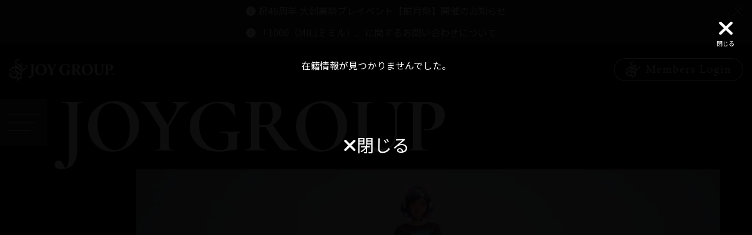

--- FILE ---
content_type: text/html; charset=UTF-8
request_url: https://www.joygroup.jp/pc/index.html?prof=1375
body_size: 15298
content:
<html lang="ja">
  <head>
    <meta charset="utf-8">
    <meta http-equiv="x-ua-compatible" content="ie=edge">
    <meta name="viewport" content="width=device-width, initial-scale=1">
    
    <title>トップページ - 福岡・中洲 高級ソープランド JOYGROUP(ジョイグループ)</title>
    <meta name="keywords" lang="ja" content="福岡,中洲,高級,ソープランド,風俗,ヘルス,マット,ソープ,中州,博多,南新地">
          <meta name="description" content="福岡・中洲で創業45周年を迎える老舗高級ソープランド JOYGROUP(ジョイグループ)の総合案内トップページです。中洲ソープ屈指の美女だけが在籍し、長年の実績とおもてなしの心、伝統の濃厚サービスでお迎えいたします。洗練された美女達による「至福の一時」をお約束致します。">
    
        
    <!-- faviconの指定 -->
    <link rel="apple-touch-icon" href="/apple-touch-icon.png">
    <link rel="shortcut icon" href="/apple-touch-icon.png">
    
    <!-- Google fonts(Noto Sans JP, Noto Serif JP) -->
    <link rel="preconnect" href="https://fonts.googleapis.com">
    <link rel="preconnect" href="https://fonts.gstatic.com" crossorigin>
    <link href="https://fonts.googleapis.com/css2?family=Noto+Sans+JP:wght@300;400;500;600;700;900&family=Noto+Serif+JP:wght@400;500;600;700&family=Outfit:wght@100;200;300;400&display=swap" rel="stylesheet">
    <link href="https://fonts.googleapis.com/css2?family=Mrs+Saint+Delafield&family=Shippori+Mincho:wght@400;500;600&display=swap" rel="stylesheet">
    <link href="https://fonts.googleapis.com/css2?family=Inter:wght@300&display=swap" rel="stylesheet">
    <link href="https://fonts.googleapis.com/css2?family=Baskervville:ital@0;1&display=swap" rel="stylesheet">
    <link href="https://fonts.googleapis.com/css2?family=Great+Vibes&display=swap" rel="stylesheet">
    <link href="https://fonts.googleapis.com/css2?family=Cardo:ital@1&display=swap" rel="stylesheet">
    <link href="https://fonts.googleapis.com/css2?family=Bodoni+Moda:wght@600&display=swap" rel="stylesheet">
    <link href="https://fonts.googleapis.com/css2?family=Cormorant+Garamond:wght@400;700&display=swap" rel="stylesheet">
    <link href="https://fonts.googleapis.com/css2?family=Pinyon+Script&display=swap" rel="stylesheet">
    
        <link rel="stylesheet" href="/css/reset.css">
    <link rel="stylesheet" href="/css/common.css?20221019-150855">
    <link rel="stylesheet" href="/css/style.css?20251203-093246">
    
    <style>
      /* 調整用 */
      .header_news_wrap .close img{
        display: block;
      }
      @media (max-width: 767px){
        .header .menu_open_sp img{
          display: block;
        }
        .header .gnav{
          background: #000;
        }
        .header .menu_open{
          top: 62px;
        }
      }
        
    </style>
    
    <!--<link rel="stylesheet" href="/css/fontawesome/css/all.min.css">-->
    <link rel="stylesheet" href="/css/fontawesome6/css/all.min.css">
    
    
    <script src="/js/jquery-3.6.0.min.js"></script>
    <script src="/js/jquery.cookie.js"></script>
    <script src="/js/main.js?1768725672"></script>
    
    <link href="/js/slider-pro/css/slider-pro.min.css" rel="stylesheet">
    <script src="/js/slider-pro/js/jquery.sliderPro.min.js" ></script>
    
    <script src="/js/TweenMax.min.js"></script>
    <link href="/js/flickity/flickity.min.css" rel="stylesheet">
    <script src="/js/flickity/flickity.pkgd.min.js" ></script>
    
    <!--<script src="https://cdnjs.cloudflare.com/ajax/libs/vivus/0.3.2/vivus.js" type="text/javascript"></script>-->
    <script src="https://cdnjs.cloudflare.com/ajax/libs/vivus/0.4.6/vivus.js" type="text/javascript"></script>
    <!--<script src="pathformer.js" type="text/javascript"></script>-->
    <script src="/js/jquery.inview.min.js" type="text/javascript"></script>
    
    <!-- Google Analytics -->
    <!-- Google tag (gtag.js) -->
<script async src="https://www.googletagmanager.com/gtag/js?id=UA-42891308-3"></script>
<script>
  window.dataLayer = window.dataLayer || [];
  function gtag(){dataLayer.push(arguments);}
  gtag('js', new Date());

  gtag('config', 'UA-42891308-3');
  gtag('config', 'G-Y4499BN775');
        
  function send_ga4(method, type, event_action, event_category='', event_label=''){
    gtag('event', event_action, {
      'event_category': event_category,
      'event_label': event_label
    });
    console.log('ga4', event_action, event_category, event_label);
  }
</script>    <!-- /Google Analytics -->
  </head>
  <body oncontextmenu="return false;" oncopy="return false;">
    
    <header class="header">
      
      <div class="hdr_fixed_box1">
        
        <div class="header_sp_box sp">
          <div class="box1">
            <a href="javascript:void(0);" class="menu_open_sp"><img src="/img/hdr_menu_sp.svg" width="36"></a>
          </div>
          <div class="box2">
            <a href="/pc/index.html"><img src="/img/hdr_logo.svg" width="150"></a>
          </div>
          <div class="box3">
                        <a href="javascript:void(0);" class="login_open"><img src="/img/hdr_login_sp.svg?2" width="24"></a>
                        <a href="javascript:void(0);" class="shop_open"><img src="/img/hdr_tel_sp.svg?2" width="34"></a>
          </div>
        </div>
        
                <div class="header_news_wrap ">
          <ul>
                        <li><a href="/pc/info/detail/11826">祝46周年 大創業祭プレイベント【前月祭】開催のお知らせ</a></li>
                        <li><a href="/pc/info/detail/11828">「1000（MILLE ミル）」に関するお問い合わせについて</a></li>
                      </ul>
          <div class="close"><a href="javascript:void(0);"><img src="/img/hdr_news_close.svg"></a></div>
          <div class="open"><a href="javascript:void(0);"><img src="/img/hdr_news_open.svg"></a></div>
        </div>
                
              </div>
        
      
      <div class="hdr_logo pc tb">
        <a href="/pc/index.html" >
                    <img src="/img/hdr_logo.png" width="180">
                    <!--<img src="/img/hdr_logo.svg" width="180">-->
        </a>
      </div>
          <div class="hdr_login pc tb">
                <a href="javascript:void(0);" class="login_open">
                    <img src="/img/hdr_login.png" width="220">
                  </a>
              </div>
                 
      <div class="menu_open ">
        <a href="javascript:void(0);" class="pc tb"><img src="/img/hdr_menu.svg" width="80"></a>
        <nav class="gnav" style="overflow: auto;padding-bottom: 50px;">
          <ul>
            <li class="pc tb"><a href="javascript: void(0);">Menu</a></li>
            <!--<li><a href="/pc/index.html">Top</a></li>-->
            <li class="sp"><a href="/pc/mypage.html#form">会員マイページ</a></li>
            <li><a href="/pc/info.html">お知らせ</a></li>
            <li><a href="/pc/gal_list.html">グループ在籍一覧</a></li>
            <li><a href="/pc/gal_list.html?s_sche=today">出勤スケジュール</a></li>
            <li><a href="/pc/ranking.html">ランキング</a></li>
            <li class="has_sub">
              <a href="javascript: void(0);">ソーシャルメディア</a>
              <ul class="submenu">
                <li><a href="/pc/blog.html">ブログ一覧</a></li>
                <li><a href="/pc/sns.html">X(旧 Twitter)一覧</a></li>
              </ul>
            </li>
            <li><a href="/pc/movie.html">女性動画一覧</a></li>
            <!--<li><a href="/pc/movie.html">動画コンテンツ</a></li>-->
            <li><a href="/pc/shop.html">グループ店案内</a></li>
            <li><a href="/pc/shop.html#sec2">料金一覧</a></li>
           <li><a href="/pc/reservation">ご予約について</a></li>
             <li class="has_sub">
              <a href="javascript: void(0);">求人</a>
              <ul class="submenu">
                <li><a href="https://fukuoka-girlsjob.com/" target="_blank">女性求人</a></li>
                <li><a href="https://joygroup-mensjob.com/" target="_blank">スタッフ求人</a></li>
              </ul>
            </li>
            <li><a href="/pc/contact.html">お問い合わせ</a></li>
          </ul>
        </nav>
      </div>
      
    </header>
    
    <!-- ============ メインコンテンツ ============ -->
    <!--<div class="content">-->
      
      <main class="main">
        <script src="https://cdn.jsdelivr.net/npm/hls.js@latest"></script>   
<script src="https://cdn.jsdelivr.net/hls.js/latest/hls.min.js"></script>
<script src="https://cdnjs.cloudflare.com/ajax/libs/vivus/0.3.2/vivus.js" type="text/javascript"></script>
 
<div class="pg_home">
  
  <!-- MV -->
  <div class="section" id="sec1">
    <div class="container">
      <div class="home_mv">
        
        <div class="video" style="pointer-events: none;">
          <div class="title letter_fade">
            <span style="animation-delay:0s;">J</span><span style="animation-delay:0.1s;">O</span><span style="animation-delay:0.2s;">Y</span><span style="animation-delay:0.3s;">G</span><span style="animation-delay:0.4s;">R</span><span style="animation-delay:0.5s;">O</span><span style="animation-delay:0.6s;">U</span><span style="animation-delay:0.7s;">P</span>          </div>

          <video id="video"
                 autoplay
                 playsinline
                 loop
                 muted
                 controlslist="nodownload"
                 poster=""
                 oncontextmenu="return false">
            <!-- HLS は JS から設定するので中は空 or ダミーでOK -->
          </video>
        </div>

        <script>
          $(function () {
            var video = document.getElementById('video');
            var hls_src = "https://vz-996a12bc-763.b-cdn.net/a6fbaec4-49d6-4aee-9ca4-3408d4945a1d/playlist.m3u8"; 

            // hls.js 対応ブラウザ
            if (Hls.isSupported()) {
              console.log('HLS.js supported, load BunnyStream HLS:', hls_src);

              var hls = new Hls({
                // 必要ならオプションここに
                // maxBufferLength: 30,
              });
              hls.loadSource(hls_src);
              hls.attachMedia(video);

              // 読み込めたら自動再生
              video.addEventListener('canplay', function () {
                video.muted = true;
                video.play().catch(function (e) {
                  console.log('Autoplay failed:', e);
                });
              });
            }
            // Safari（ネイティブHLS）
            else if (video.canPlayType('application/vnd.apple.mpegurl')) {
              console.log('Native HLS supported, use video.src:', hls_src);

              video.src = hls_src;
              video.addEventListener('canplay', function () {
                video.muted = true;
                video.play().catch(function (e) {
                  console.log('Autoplay failed (Safari):', e);
                });
              });
            } else {
              console.log('HLS not supported in this browser.');
              // ここで必要なら MP4 などのフォールバックを設定
            }
          });
        </script>

        <div class="video_sub">
            <a href="/pc/info/detail/11826">   
            <img src="/img/home/mv_sub.jpg?2" >
            </a>
        </div>
        <div class="desc">
          <div class="txt1 letter_fade">Hospitality</div>
          <div class="txt2 ">
            <p class="letter_fade"><span style="animation-delay:0s;">「</span><span style="animation-delay:0.1s;">主</span><span style="animation-delay:0.2s;">役</span><span style="animation-delay:0.3s;">は</span><span style="animation-delay:0.4s;">い</span><span style="animation-delay:0.5s;">つ</span><span style="animation-delay:0.6s;">も</span><span style="animation-delay:0.7s;">貴</span><span style="animation-delay:0.8s;">方</span><span style="animation-delay:0.9s;">様</span><span style="animation-delay:1s;">」</span></p><br>
            <!--<p class="letter_fade"><span style="animation-delay:0s;">創</span><span style="animation-delay:0.1s;">業</span><span style="animation-delay:0.2s;">以</span><span style="animation-delay:0.3s;">来</span><span style="animation-delay:0.4s;">、</span><span style="animation-delay:0.5s;">お</span><span style="animation-delay:0.6s;">客</span><span style="animation-delay:0.7s;">様</span><span style="animation-delay:0.8s;">と</span><span style="animation-delay:0.9s;">共</span><span style="animation-delay:1s;">に</span><span style="animation-delay:1.1s;">歩</span><span style="animation-delay:1.2s;">み</span><span style="animation-delay:1.3s;">続</span><span style="animation-delay:1.4s;">け</span><span style="animation-delay:1.5s;">て</span><span style="animation-delay:1.6s;">4</span><span style="animation-delay:1.7s;">2</span><span style="animation-delay:1.8s;">年</span></p><br>-->
            <p class="letter_fade"><span style="animation-delay:0s;">創</span><span style="animation-delay:0.1s;">業</span><span style="animation-delay:0.2s;">以</span><span style="animation-delay:0.3s;">来</span><span style="animation-delay:0.4s;">、</span><span style="animation-delay:0.5s;">お</span><span style="animation-delay:0.6s;">客</span><span style="animation-delay:0.7s;">様</span><span style="animation-delay:0.8s;">と</span><span style="animation-delay:0.9s;">共</span><span style="animation-delay:1s;">に</span><span style="animation-delay:1.1s;">歩</span><span style="animation-delay:1.2s;">み</span><span style="animation-delay:1.3s;">続</span><span style="animation-delay:1.4s;">け</span><span style="animation-delay:1.5s;">て</span><span style="animation-delay:1.6s;">4</span><span style="animation-delay:1.7s;">5</span><span style="animation-delay:1.8s;">年</span></p><br>
            <p class="letter_fade"><span style="animation-delay:0s;">博</span><span style="animation-delay:0.1s;">多</span><span style="animation-delay:0.2s;">・</span><span style="animation-delay:0.3s;">花</span><span style="animation-delay:0.4s;">街</span><span style="animation-delay:0.5s;">の</span><span style="animation-delay:0.6s;">老</span><span style="animation-delay:0.7s;">舗</span><span style="animation-delay:0.8s;">と</span><span style="animation-delay:0.9s;">し</span><span style="animation-delay:1s;">て</span><span style="animation-delay:1.1s;">継</span><span style="animation-delay:1.2s;">承</span><span style="animation-delay:1.3s;">さ</span><span style="animation-delay:1.4s;">れ</span><span style="animation-delay:1.5s;">続</span><span style="animation-delay:1.6s;">け</span><span style="animation-delay:1.7s;">る</span></p>
            <p class="letter_fade"><span style="animation-delay:0s;">我</span><span style="animation-delay:0.1s;">々</span><span style="animation-delay:0.2s;">に</span><span style="animation-delay:0.3s;">し</span><span style="animation-delay:0.4s;">か</span><span style="animation-delay:0.5s;">で</span><span style="animation-delay:0.6s;">き</span><span style="animation-delay:0.7s;">な</span><span style="animation-delay:0.8s;">い</span><span style="animation-delay:0.9s;">“</span><span style="animation-delay:1s;">究</span><span style="animation-delay:1.1s;">極</span><span style="animation-delay:1.2s;">の</span><span style="animation-delay:1.3s;">お</span><span style="animation-delay:1.4s;">も</span><span style="animation-delay:1.5s;">て</span><span style="animation-delay:1.6s;">な</span><span style="animation-delay:1.7s;">し</span><span style="animation-delay:1.8s;">”</span></p><br>
            <p class="letter_fade"><span style="animation-delay:0s;">余</span><span style="animation-delay:0.1s;">韻</span><span style="animation-delay:0.2s;">が</span><span style="animation-delay:0.3s;">長</span><span style="animation-delay:0.4s;">く</span><span style="animation-delay:0.5s;">、</span><span style="animation-delay:0.6s;">忘</span><span style="animation-delay:0.7s;">れ</span><span style="animation-delay:0.8s;">得</span><span style="animation-delay:0.9s;">ぬ</span><span style="animation-delay:1s;">“</span><span style="animation-delay:1.1s;">体</span><span style="animation-delay:1.2s;">験</span><span style="animation-delay:1.3s;">”</span><span style="animation-delay:1.4s;">を</span><span style="animation-delay:1.5s;">貴</span><span style="animation-delay:1.6s;">方</span><span style="animation-delay:1.7s;">様</span><span style="animation-delay:1.8s;">に</span></p>
          </div>
          <div class="btn">
            <a href="/pc/shop.html">グループ店舗紹介はコチラ</a>
          </div>
        </div>
      </div>
    </div>
    <style>
    </style>
    <script>
    $(function() {
      
      $(window).scroll(function () {
        var now = $(window).scrollTop();
        //var btm = parseInt($('.home_mv .video_sub').css('bottom').replace('px', ''));
        var btm = 50 + parseInt(now/10);
        if(btm > 100){
          btm = 100;
        }
        if(btm<50){
          btm=50;
        }
        $('.home_mv .video_sub').css('bottom', btm);
        //console.log('scroll', now, btm);
      });
    });
    </script>
  </div>
  
  
  <!-- SEARCH -->
  <div class="section" id="sec2" style="background-image:url('/img/home/bg1.jpg?2 ')">
    <div class="container">
      <!--<h2 class="tt2">SEARCH<span class="btn"><a href="javascript: void(0);" class="search_girls_btn" id="search_girls_btn">店舗/出勤/新人等</a></span></h2>-->
      <h2 class="tt2">SEARCH<span class="btn"><a href="/pc/gal_list.html?s_sche=today" class="search_girls_btn" id="">出勤スケジュール</a></span></h2>
      
      <div class="home_girls_items">
        
                <div class="item">
          <div class="inner ">
            <a href="/pc/profile/712" class="img" >
              <div class="girls_img" style="background-image: url('https://szoeq1h1.user.webaccel.jp/ups/girls/image/712/5.jpg?1766675548');">
              </div>
              <div class="prof">
                <div class="girls_name">倉成あすな(28)</div>
                <div class="girls_style">T:156 B:85(C) W:57 H:85</div>
                <div class="schedule ">10:00 ～ 22:00</div>
              </div>
            </a>
          </div>
        </div>
                <div class="item">
          <div class="inner ">
            <a href="/pc/profile/1471" class="img" >
              <div class="girls_img" style="background-image: url('https://szoeq1h1.user.webaccel.jp/ups/girls/image/1471/3.jpg?1764408030');">
              </div>
              <div class="prof">
                <div class="girls_name">椎名ひまり(24)</div>
                <div class="girls_style">T:156 B:83(D) W:56 H:84</div>
                <div class="schedule ">10:00 ～ 21:00</div>
              </div>
            </a>
          </div>
        </div>
                <div class="item">
          <div class="inner ">
            <a href="/pc/profile/1379" class="img" >
              <div class="girls_img" style="background-image: url('https://szoeq1h1.user.webaccel.jp/ups/girls/image/1379/4.jpg?1767784775');">
              </div>
              <div class="prof">
                <div class="girls_name">穂花くるみ(23)</div>
                <div class="girls_style">T:152 B:84(E) W:53 H:82</div>
                <div class="schedule sche_off">お休み</div>
              </div>
            </a>
          </div>
        </div>
                <div class="item">
          <div class="inner ">
            <a href="/pc/profile/1744" class="img" >
              <div class="girls_img" style="background-image: url('https://szoeq1h1.user.webaccel.jp/ups/girls/image/1744/1.jpg?1761362952');">
              </div>
              <div class="prof">
                <div class="girls_name">片桐若菜(22)</div>
                <div class="girls_style">T:166 B:88(G) W:53 H:84</div>
                <div class="schedule ">10:00 ～ 19:00</div>
              </div>
            </a>
          </div>
        </div>
                <div class="item">
          <div class="inner ">
            <a href="/pc/profile/1773" class="img" >
              <div class="girls_img" style="background-image: url('https://szoeq1h1.user.webaccel.jp/ups/girls/image/1773/1.jpg?1767022984');">
              </div>
              <div class="prof">
                <div class="girls_name">天使香帆(27)</div>
                <div class="girls_style">T:151 B:86(B) W:55 H:85</div>
                <div class="schedule ">12:00 ～ 00:00</div>
              </div>
            </a>
          </div>
        </div>
                <div class="item">
          <div class="inner ">
            <a href="/pc/profile/1772" class="img" >
              <div class="girls_img" style="background-image: url('https://szoeq1h1.user.webaccel.jp/ups/girls/image/1772/2.jpg?1766665190');">
              </div>
              <div class="prof">
                <div class="girls_name">鈴元きよ香(30)</div>
                <div class="girls_style">T:162 B:91(G) W:58 H:89</div>
                <div class="schedule ">10:00 ～ 21:00</div>
              </div>
            </a>
          </div>
        </div>
                <div class="item">
          <div class="inner ">
            <a href="/pc/profile/1774" class="img" >
              <div class="girls_img" style="background-image: url('https://szoeq1h1.user.webaccel.jp/ups/girls/image/1774/1.jpg?1767537243');">
              </div>
              <div class="prof">
                <div class="girls_name">有村加奈(26)</div>
                <div class="girls_style">T:161 B:-(F) W:- H:-</div>
                <div class="schedule ">お休み</div>
              </div>
            </a>
          </div>
        </div>
                <div class="item">
          <div class="inner ">
            <a href="/pc/profile/1770" class="img" >
              <div class="girls_img" style="background-image: url('https://szoeq1h1.user.webaccel.jp/ups/girls/image/1770/1.jpg?1768382516');">
              </div>
              <div class="prof">
                <div class="girls_name">石川ゆうり(23)</div>
                <div class="girls_style">T:150 B:85(C) W:56 H:84</div>
                <div class="schedule sche_off">お休み</div>
              </div>
            </a>
          </div>
        </div>
              </div>
      
    </div>
    
    
    
  </div>
  
  <!-- NEW COMER -->
  <div class="section" id="sec3">
    <div class="container">
      <h2 class="tt2">NEW COMER</h2>
      
      <div class="home_newface_wrap">
        
        <div class="loading">
          <i class="fas fa-spinner fa-spin"></i>
        </div>
        
        <div class="box1 nobg">
          <div class="newface_slider_sub slider-pro" style="visibility:hidden;">
            <div class="sp-slides">
                            <div class="sp-slide">
                <h3 class="title"><span class="ja">入店速報</span><span class="en">New Face</span></h3>
                <div class="newface_info">
                  <h4 class="shop">ロイヤルクラブ ラ・ターシュ</h4>
                  <div class="comment txt_ellipsis_line5">
                    あかねとだけの夢心地空間を楽しんでもらいたいです！
触れて、感じて、共有する2人だけの時空間を全力で過ごしましょう♡                  </div>
                </div>
              </div>
                            <div class="sp-slide">
                <h3 class="title"><span class="ja">入店速報</span><span class="en">New Face</span></h3>
                <div class="newface_info">
                  <h4 class="shop">ロイヤルクラブ ラ・ターシュ</h4>
                  <div class="comment txt_ellipsis_line5">
                    初めまして、天使香帆(あまつかかほ)といいます♡愛嬌と博多弁で癒しの空間を作りますのでぜひ、逢いに来てくれると嬉しいです♡待っとーよっ♡                  </div>
                </div>
              </div>
                            <div class="sp-slide">
                <h3 class="title"><span class="ja">入店速報</span><span class="en">New Face</span></h3>
                <div class="newface_info">
                  <h4 class="shop">ロイヤルクラブ ラ・ターシュ</h4>
                  <div class="comment txt_ellipsis_line5">
                    お互いにとって最高のお時間になるように頑張ります                  </div>
                </div>
              </div>
                            <div class="sp-slide">
                <h3 class="title"><span class="ja">入店速報</span><span class="en">New Face</span></h3>
                <div class="newface_info">
                  <h4 class="shop">ロイヤルクラブ ラ・ターシュ</h4>
                  <div class="comment txt_ellipsis_line5">
                    今日という時間、私を選んでくれてありがとうございます。
また思い出したくなったら…いつでも戻ってきてね♡                  </div>
                </div>
              </div>
                            <div class="sp-slide">
                <h3 class="title"><span class="ja">入店速報</span><span class="en">New Face</span></h3>
                <div class="newface_info">
                  <h4 class="shop">ロイヤルクラブ ラ・ターシュ</h4>
                  <div class="comment txt_ellipsis_line5">
                    たくさん癒せるように頑張るので、会いにきてくれたら嬉しいです♡                  </div>
                </div>
              </div>
                            <div class="sp-slide">
                <h3 class="title"><span class="ja">入店速報</span><span class="en">New Face</span></h3>
                <div class="newface_info">
                  <h4 class="shop">ロイヤルブルーシャトー</h4>
                  <div class="comment txt_ellipsis_line5">
                    まだまだ発展途上なのであなた好みに成長させてください♡
ご来店お待ちしてます♡                  </div>
                </div>
              </div>
                            <div class="sp-slide">
                <h3 class="title"><span class="ja">入店速報</span><span class="en">New Face</span></h3>
                <div class="newface_info">
                  <h4 class="shop">ロイヤルクラブ ラ・ターシュ</h4>
                  <div class="comment txt_ellipsis_line5">
                    幸せな時間を一緒にすごせますように ⁺.                  </div>
                </div>
              </div>
                            <div class="sp-slide">
                <h3 class="title"><span class="ja">移籍情報</span><span class="en">Transferee</span></h3>
                <div class="newface_info">
                  <h4 class="shop">ロイヤルブルーシャトー</h4>
                  <div class="comment txt_ellipsis_line5">
                                      </div>
                </div>
              </div>
                            <div class="sp-slide">
                <h3 class="title"><span class="ja">入店速報</span><span class="en">New Face</span></h3>
                <div class="newface_info">
                  <h4 class="shop">ロイヤルクラブ ラ・ターシュ</h4>
                  <div class="comment txt_ellipsis_line5">
                    はじめまして、スミレです♡素敵な出逢いたくさんあります様に♡                  </div>
                </div>
              </div>
                            <div class="sp-slide">
                <h3 class="title"><span class="ja">入店速報</span><span class="en">New Face</span></h3>
                <div class="newface_info">
                  <h4 class="shop">ロイヤルクラブ ラ・ターシュ</h4>
                  <div class="comment txt_ellipsis_line5">
                    はじめまして、さきと申します。まだまだ未熟なことが多く、わからないことだらけですが、たくさん勉強、吸収して成長していきたいので応援していただけると嬉しいです！                  </div>
                </div>
              </div>
                          </div>
              
          </div>
        </div>
        <div class="box2 nobg">
          
          <div class="newface_slider slider-pro" style="visibility:hidden;">
            <div class="sp-slides">
                              <div class="sp-slide">
                  <div class="newface_item">
                    <a href="/pc/profile/1776" class="img" style="background-image:url('https://szoeq1h1.user.webaccel.jp/ups/girls/image/1776/1.jpg?1767518134');"></a>
                    <div class="prof">
                      <div class="name">Akane</br>Igarashi</div>
                      <div class="style">Age26 T:160 B:0(E) W:0 H:0</div>
                    </div>
                  </div>
                  <div class="new_face_sp">
                                                <div style="display: inline-block;background:#D6006C;padding:0px 5px;">入店速報</div><span style="margin-left: 8px">2026/01/04 18:32</span>
                                                 <div style="white-space: nowrap;text-align: center">【ロイヤルクラブ ラ・ターシュ】</div>
                  </div>
                </div>
                              <div class="sp-slide">
                  <div class="newface_item">
                    <a href="/pc/profile/1773" class="img" style="background-image:url('https://szoeq1h1.user.webaccel.jp/ups/girls/image/1773/1.jpg?1767022984');"></a>
                    <div class="prof">
                      <div class="name">Kaho</br>Amatsuka</div>
                      <div class="style">Age27 T:151 B:86(B) W:55 H:85</div>
                    </div>
                  </div>
                  <div class="new_face_sp">
                                                <div style="display: inline-block;background:#D6006C;padding:0px 5px;">入店速報</div><span style="margin-left: 8px">2026/01/02 22:28</span>
                                                 <div style="white-space: nowrap;text-align: center">【ロイヤルクラブ ラ・ターシュ】</div>
                  </div>
                </div>
                              <div class="sp-slide">
                  <div class="newface_item">
                    <a href="/pc/profile/1772" class="img" style="background-image:url('https://szoeq1h1.user.webaccel.jp/ups/girls/image/1772/2.jpg?1766665190');"></a>
                    <div class="prof">
                      <div class="name">Kiyoka</br>Suzumoto</div>
                      <div class="style">Age30 T:162 B:91(G) W:58 H:89</div>
                    </div>
                  </div>
                  <div class="new_face_sp">
                                                <div style="display: inline-block;background:#D6006C;padding:0px 5px;">入店速報</div><span style="margin-left: 8px">2026/01/02 12:38</span>
                                                 <div style="white-space: nowrap;text-align: center">【ロイヤルクラブ ラ・ターシュ】</div>
                  </div>
                </div>
                              <div class="sp-slide">
                  <div class="newface_item">
                    <a href="/pc/profile/1774" class="img" style="background-image:url('https://szoeq1h1.user.webaccel.jp/ups/girls/image/1774/1.jpg?1767537243');"></a>
                    <div class="prof">
                      <div class="name">Kana</br>Arimura</div>
                      <div class="style">Age26 T:161 B:0(F) W:0 H:0</div>
                    </div>
                  </div>
                  <div class="new_face_sp">
                                                <div style="display: inline-block;background:#D6006C;padding:0px 5px;">入店速報</div><span style="margin-left: 8px">2025/12/30 21:39</span>
                                                 <div style="white-space: nowrap;text-align: center">【ロイヤルクラブ ラ・ターシュ】</div>
                  </div>
                </div>
                              <div class="sp-slide">
                  <div class="newface_item">
                    <a href="/pc/profile/1770" class="img" style="background-image:url('https://szoeq1h1.user.webaccel.jp/ups/girls/image/1770/1.jpg?1768382516');"></a>
                    <div class="prof">
                      <div class="name">Yuri</br>Ishikawa</div>
                      <div class="style">Age23 T:150 B:85(C) W:56 H:84</div>
                    </div>
                  </div>
                  <div class="new_face_sp">
                                                <div style="display: inline-block;background:#D6006C;padding:0px 5px;">入店速報</div><span style="margin-left: 8px">2025/12/23 21:08</span>
                                                 <div style="white-space: nowrap;text-align: center">【ロイヤルクラブ ラ・ターシュ】</div>
                  </div>
                </div>
                              <div class="sp-slide">
                  <div class="newface_item">
                    <a href="/pc/profile/1744" class="img" style="background-image:url('https://szoeq1h1.user.webaccel.jp/ups/girls/image/1744/1.jpg?1761362952');"></a>
                    <div class="prof">
                      <div class="name">Wakana</br>Katagiri</div>
                      <div class="style">Age22 T:166 B:88(G) W:53 H:84</div>
                    </div>
                  </div>
                  <div class="new_face_sp">
                                                <div style="display: inline-block;background:#D6006C;padding:0px 5px;">入店速報</div><span style="margin-left: 8px">2025/12/06 16:32</span>
                                                 <div style="white-space: nowrap;text-align: center">【ロイヤルブルーシャトー】</div>
                  </div>
                </div>
                              <div class="sp-slide">
                  <div class="newface_item">
                    <a href="/pc/profile/1768" class="img" style="background-image:url('https://szoeq1h1.user.webaccel.jp/ups/girls/image/1768/4.jpg?1768373464');"></a>
                    <div class="prof">
                      <div class="name">Mirei</br>Kamijo</div>
                      <div class="style">Age21 T:158 B:89(F) W:57 H:88</div>
                    </div>
                  </div>
                  <div class="new_face_sp">
                                                <div style="display: inline-block;background:#D6006C;padding:0px 5px;">入店速報</div><span style="margin-left: 8px">2025/12/05 00:28</span>
                                                 <div style="white-space: nowrap;text-align: center">【ロイヤルクラブ ラ・ターシュ】</div>
                  </div>
                </div>
                              <div class="sp-slide">
                  <div class="newface_item">
                    <a href="/pc/profile/1379" class="img" style="background-image:url('https://szoeq1h1.user.webaccel.jp/ups/girls/image/1379/4.jpg?1767784775');"></a>
                    <div class="prof">
                      <div class="name">Kurumi</br>Honoka</div>
                      <div class="style">Age23 T:152 B:84(E) W:53 H:82</div>
                    </div>
                  </div>
                  <div class="new_face_sp">
                                                <div style="display: inline-block;background:#E95B00;padding:0px 5px;">移籍情報</div><span style="margin-left: 8px">2025/12/04 21:03</span>
                                                 <div style="white-space: nowrap;text-align: center">【ロイヤルブルーシャトー】</div>
                  </div>
                </div>
                              <div class="sp-slide">
                  <div class="newface_item">
                    <a href="/pc/profile/1764" class="img" style="background-image:url('https://szoeq1h1.user.webaccel.jp/ups/girls/image/1764/2.jpg?1764728903');"></a>
                    <div class="prof">
                      <div class="name">Sumire</br>Kurusu</div>
                      <div class="style">Age28 T:158 B:89(E) W:61 H:90</div>
                    </div>
                  </div>
                  <div class="new_face_sp">
                                                <div style="display: inline-block;background:#D6006C;padding:0px 5px;">入店速報</div><span style="margin-left: 8px">2025/12/03 01:00</span>
                                                 <div style="white-space: nowrap;text-align: center">【ロイヤルクラブ ラ・ターシュ】</div>
                  </div>
                </div>
                              <div class="sp-slide">
                  <div class="newface_item">
                    <a href="/pc/profile/1757" class="img" style="background-image:url('https://szoeq1h1.user.webaccel.jp/ups/girls/image/1757/1.jpg?1762912739');"></a>
                    <div class="prof">
                      <div class="name">Saki</br>Shindo</div>
                      <div class="style">Age23 T:158 B:84(C) W:58 H:86</div>
                    </div>
                  </div>
                  <div class="new_face_sp">
                                                <div style="display: inline-block;background:#D6006C;padding:0px 5px;">入店速報</div><span style="margin-left: 8px">2025/11/07 21:00</span>
                                                 <div style="white-space: nowrap;text-align: center">【ロイヤルクラブ ラ・ターシュ】</div>
                  </div>
                </div>
                          </div>
            <div class="sp-thumbnails">
                            <img class="sp-thumbnail" src="https://szoeq1h1.user.webaccel.jp/ups/girls/image/1776/1.jpg?1767518134" alt=""  width="100%">
                            <img class="sp-thumbnail" src="https://szoeq1h1.user.webaccel.jp/ups/girls/image/1773/1.jpg?1767022984" alt=""  width="100%">
                            <img class="sp-thumbnail" src="https://szoeq1h1.user.webaccel.jp/ups/girls/image/1772/2.jpg?1766665190" alt=""  width="100%">
                            <img class="sp-thumbnail" src="https://szoeq1h1.user.webaccel.jp/ups/girls/image/1774/1.jpg?1767537243" alt=""  width="100%">
                            <img class="sp-thumbnail" src="https://szoeq1h1.user.webaccel.jp/ups/girls/image/1770/1.jpg?1768382516" alt=""  width="100%">
                            <img class="sp-thumbnail" src="https://szoeq1h1.user.webaccel.jp/ups/girls/image/1744/1.jpg?1761362952" alt=""  width="100%">
                            <img class="sp-thumbnail" src="https://szoeq1h1.user.webaccel.jp/ups/girls/image/1768/4.jpg?1768373464" alt=""  width="100%">
                            <img class="sp-thumbnail" src="https://szoeq1h1.user.webaccel.jp/ups/girls/image/1379/4.jpg?1767784775" alt=""  width="100%">
                            <img class="sp-thumbnail" src="https://szoeq1h1.user.webaccel.jp/ups/girls/image/1764/2.jpg?1764728903" alt=""  width="100%">
                            <img class="sp-thumbnail" src="https://szoeq1h1.user.webaccel.jp/ups/girls/image/1757/1.jpg?1762912739" alt=""  width="100%">
                          </div>
          </div>
        </div>
      </div>
      
    </div>
    
    <style>
      .home_newface_wrap .loading{
        width: 100%;
        position: absolute;
        top: 0;
        left: 0;
        z-index: 10;
        text-align: center;
      }
      .home_newface_wrap .nobg{
        background: none;
      }
    </style>
    
    <script>
    $(function() {
      $(window).on('load', function(){
        $('.newface_slider').sliderPro({
          width: 540
          //,height: 865
          //,autoHeight: true 
          ,height: 726
          ,slideDistance: 0
          ,loop: true
          ,arrows: false
          ,buttons: false
          ,thumbnailsPosition: 'right'
          ,thumbnailPointer: false
          ,thumbnailWidth: 135
          ,thumbnailHeight: 180
          ,breakpoints:{
            767:{
              width: 200
              ,visibleSize: '100%'
              ,autoHeight: true
              ,slideDistance: 20
              ,thumbnailsPosition: 'bottom'
              ,thumbnailWidth: 0
              ,thumbnailHeight: 0
            }
          }
          ,gotoSlide:function(e){
            var newface_slider_sub = $( '.newface_slider_sub' ).data( 'sliderPro' );
            newface_slider_sub.gotoSlide(e.index);
            //console.log('gotoSlide', e);
          }
          ,init:function(){
            //console.log('init');
            $('.newface_slider').css('visibility', 'visible');
          }
        });
        
        $('.newface_slider_sub').sliderPro({
          width: '100%'
          ,slideDistance: 0
          ,autoHeight: true
          ,loop: true
          ,arrows: false
          ,buttons: false
          ,touchSwipe: false
          ,autoplay: false
          ,init:function(){
            //console.log('init');
            $('.newface_slider_sub').css('visibility', 'visible');
            $('.home_newface_wrap .loading').remove();
            $('.home_newface_wrap .box1').removeClass('nobg');
            $('.home_newface_wrap .box2').removeClass('nobg');
          }
        });
        
        
      });
      
              
      
    });
    </script>
    
    
  </div>
  
  <!-- DIARY -->
  <div class="section" id="sec4" style="background-image:url('/img/home/bg2.jpg?2 ')">
    <div class="container">
      <h2 class="tt2 bk">DIARY</h2>
      
      <div class="home_diary_items_wrap">
        <div class="home_diary_items">
                    <div class="item pos1">
            <div class="inner">
              <a href="https://www.cityheaven.net/fukuoka/A4001/A400102/la_tache/girlid-53110651/diary/pd-772429426/?of=y" target="_blank">
                  <img src="https://img2.cityheaven.net/img/girls/q/la_tache/grdr0053110651_0772429426pc.jpg?cache02=1768711741&imgopt=y" width="100%">
                <div class="meta">
                  <div class="box1">
                    <div class="img" style="background-image: url(https://szoeq1h1.user.webaccel.jp/ups/girls/image/16/thumb200.jpg);" ></div>
                  </div>
                  <div class="box2">
                    <div class="girls_name">
                      浜崎みお                    </div>
                    <div class="subject txt_ellipsis_line1">
                      ありがとうございますさしいれ                    </div>

                  </div>
                </div>
              </a>
            </div>
          </div>
                    <div class="item pos2">
            <div class="inner">
              <a href="https://www.cityheaven.net/fukuoka/A4001/A400102/la_tache/girlid-62048856/diary/pd-770745773/?of=y" target="_blank">
                  <img src="https://img2.cityheaven.net/img/girls/q/la_tache/grdr0062048856_0770745773pc.jpg?cache02=1768107214&imgopt=y" width="100%">
                <div class="meta">
                  <div class="box1">
                    <div class="img" style="background-image: url(https://szoeq1h1.user.webaccel.jp/ups/girls/image/1752/thumb200.jpg);" ></div>
                  </div>
                  <div class="box2">
                    <div class="girls_name">
                      神吉美羽                    </div>
                    <div class="subject txt_ellipsis_line1">
                      人肌恋しい時                    </div>

                  </div>
                </div>
              </a>
            </div>
          </div>
                    <div class="item pos3">
            <div class="inner">
              <a href="https://www.cityheaven.net/fukuoka/A4001/A400102/f-bluechateau/girlid-36611308/diary/pd-772369909/?of=y" target="_blank">
                  <img src="https://img2.cityheaven.net/img/girls/q/f-bluechateau/grdr0036611308_0772369909pc.jpg?cache02=1768694253&imgopt=y" width="100%">
                <div class="meta">
                  <div class="box1">
                    <div class="img" style="background-image: url(https://szoeq1h1.user.webaccel.jp/ups/girls/image/712/thumb200.jpg);" ></div>
                  </div>
                  <div class="box2">
                    <div class="girls_name">
                      倉成あすな                    </div>
                    <div class="subject txt_ellipsis_line1">
                      📢大切なお知らせ📢                    </div>

                  </div>
                </div>
              </a>
            </div>
          </div>
                    <div class="item pos4">
            <div class="inner">
              <a href="https://www.cityheaven.net/fukuoka/A4001/A400102/la_tache/girlid-63620553/diary/pd-772285948/?of=y" target="_blank">
                  <img src="https://img2.cityheaven.net/img/girls/q/la_tache/grdr0063620553_0772285948pc.jpg?cache02=1768645987&imgopt=y" width="100%">
                <div class="meta">
                  <div class="box1">
                    <div class="img" style="background-image: url(https://szoeq1h1.user.webaccel.jp/ups/girls/image/1772/thumb200.jpg);" ></div>
                  </div>
                  <div class="box2">
                    <div class="girls_name">
                      鈴元きよ香                    </div>
                    <div class="subject txt_ellipsis_line1">
                      今日は何の日？                    </div>

                  </div>
                </div>
              </a>
            </div>
          </div>
                    <div class="item pos5">
            <div class="inner">
              <a href="https://www.cityheaven.net/fukuoka/A4001/A400102/royalbluechateau/girlid-60446696/diary/pd-772415009/?of=y" target="_blank">
                  <img src="https://img2.cityheaven.net/img/girls/q/royalbluechateau/grdr0060446696_0772415009pc.jpg?cache02=1768704347&imgopt=y" width="100%">
                <div class="meta">
                  <div class="box1">
                    <div class="img" style="background-image: url(https://szoeq1h1.user.webaccel.jp/ups/girls/image/1662/thumb200.jpg);" ></div>
                  </div>
                  <div class="box2">
                    <div class="girls_name">
                      結城のぞみ                    </div>
                    <div class="subject txt_ellipsis_line1">
                      やっと…！やっとだよっ！！                    </div>

                  </div>
                </div>
              </a>
            </div>
          </div>
                    <div class="item pos6">
            <div class="inner">
              <a href="https://www.cityheaven.net/fukuoka/A4001/A400102/la_tache/girlid-63642817/diary/pd-772394693/?of=y" target="_blank">
                  <img src="https://img2.cityheaven.net/img/girls/q/la_tache/grdr0063642817_0772394693pc.jpg?cache02=1768702888&imgopt=y" width="100%">
                <div class="meta">
                  <div class="box1">
                    <div class="img" style="background-image: url(https://szoeq1h1.user.webaccel.jp/ups/girls/image/1773/thumb200.jpg);" ></div>
                  </div>
                  <div class="box2">
                    <div class="girls_name">
                      天使香帆                    </div>
                    <div class="subject txt_ellipsis_line1">
                      大好物🩵                    </div>

                  </div>
                </div>
              </a>
            </div>
          </div>
                    <div class="item pos7">
            <div class="inner">
              <a href="https://www.cityheaven.net/fukuoka/A4001/A400102/royalbluechateau/girlid-55366040/diary/pd-772361336/?of=y" target="_blank">
                  <img src="https://img2.cityheaven.net/img/girls/q/royalbluechateau/grdr0055366040_0772361336pc.jpg?cache02=1768690371&imgopt=y" width="100%">
                <div class="meta">
                  <div class="box1">
                    <div class="img" style="background-image: url(https://szoeq1h1.user.webaccel.jp/ups/girls/image/53/thumb200.jpg);" ></div>
                  </div>
                  <div class="box2">
                    <div class="girls_name">
                      田丸うき                    </div>
                    <div class="subject txt_ellipsis_line1">
                      ２月出勤日                    </div>

                  </div>
                </div>
              </a>
            </div>
          </div>
                    <div class="item pos8">
            <div class="inner">
              <a href="https://www.cityheaven.net/fukuoka/A4001/A400102/royalbluechateau/girlid-55366047/diary/pd-772380469/?of=y" target="_blank">
                  <img src="https://img2.cityheaven.net/img/girls/q/royalbluechateau/grdr0055366047_0772380469pc.jpg?cache02=1768697875&imgopt=y" width="100%">
                <div class="meta">
                  <div class="box1">
                    <div class="img" style="background-image: url(https://szoeq1h1.user.webaccel.jp/ups/girls/image/1612/thumb200.jpg);" ></div>
                  </div>
                  <div class="box2">
                    <div class="girls_name">
                      花村かりな                    </div>
                    <div class="subject txt_ellipsis_line1">
                      😙✌️                    </div>

                  </div>
                </div>
              </a>
            </div>
          </div>
                    <div class="item pos9">
            <div class="inner">
              <a href="https://www.cityheaven.net/fukuoka/A4001/A400102/la_tache/girlid-63266508/diary/pd-772349146/?of=y" target="_blank">
                  <img src="https://img2.cityheaven.net/img/girls/q/la_tache/grdr0063266508_0772349146pc.jpg?cache02=1768675030&imgopt=y" width="100%">
                <div class="meta">
                  <div class="box1">
                    <div class="img" style="background-image: url(https://szoeq1h1.user.webaccel.jp/ups/girls/image/1768/thumb200.jpg);" ></div>
                  </div>
                  <div class="box2">
                    <div class="girls_name">
                      上条美玲                    </div>
                    <div class="subject txt_ellipsis_line1">
                      ずっと楽しみにしてた…♡                    </div>

                  </div>
                </div>
              </a>
            </div>
          </div>
                    <div class="item pos10">
            <div class="inner">
              <a href="https://www.cityheaven.net/fukuoka/A4001/A400102/royalbluechateau/girlid-55366047/diary/pd-772371837/?of=y" target="_blank">
                  <img src="https://img2.cityheaven.net/img/girls/q/royalbluechateau/grdr0055366047_0772371837pc.jpg?cache02=1768694648&imgopt=y" width="100%">
                <div class="meta">
                  <div class="box1">
                    <div class="img" style="background-image: url(https://szoeq1h1.user.webaccel.jp/ups/girls/image/1612/thumb200.jpg);" ></div>
                  </div>
                  <div class="box2">
                    <div class="girls_name">
                      花村かりな                    </div>
                    <div class="subject txt_ellipsis_line1">
                      充実の朝☀️                    </div>

                  </div>
                </div>
              </a>
            </div>
          </div>
                    <div class="item pos11">
            <div class="inner">
              <a href="https://www.cityheaven.net/fukuoka/A4001/A400102/la_tache/girlid-59813165/diary/pd-772326341/?of=y" target="_blank">
                  <img src="https://img2.cityheaven.net/img/girls/q/la_tache/grdr0059813165_0772326341pc.jpg?cache02=1768660740&imgopt=y" width="100%">
                <div class="meta">
                  <div class="box1">
                    <div class="img" style="background-image: url(https://szoeq1h1.user.webaccel.jp/ups/girls/image/1721/thumb200.jpg);" ></div>
                  </div>
                  <div class="box2">
                    <div class="girls_name">
                      栗原美波                    </div>
                    <div class="subject txt_ellipsis_line1">
                      気づいたこと( ˊᵕˋ )💭                    </div>

                  </div>
                </div>
              </a>
            </div>
          </div>
                    <div class="item pos12">
            <div class="inner">
              <a href="https://www.cityheaven.net/fukuoka/A4001/A400102/f-bluechateau/girlid-8333117/diary/pd-772221457/?of=y" target="_blank">
                  <img src="https://img2.cityheaven.net/img/girls/q/f-bluechateau/grdr0008333117_0772221457pc.jpg?cache02=1768627608&imgopt=y" width="100%">
                <div class="meta">
                  <div class="box1">
                    <div class="img" style="background-image: url(https://szoeq1h1.user.webaccel.jp/ups/girls/image/342/thumb200.jpg);" ></div>
                  </div>
                  <div class="box2">
                    <div class="girls_name">
                      渡辺梨華子                    </div>
                    <div class="subject txt_ellipsis_line1">
                      とんでもない者✴︎                    </div>

                  </div>
                </div>
              </a>
            </div>
          </div>
                  </div>
      </div>
      
      <div class="read_more2">
        <a href="/pc/matome.html" target="_blank">まとめ一覧はこちら</a>
      </div>
      
    </div>
        <style>
    @media (max-width: 767px) {
      .pg_home .section#sec2{
            background-image: url('/img/home/bg1.jpg?2') !important;
            background-attachment: scroll !important;
            background-size: cover !important;
      }
      .pg_home .section#sec4{
            background-image: url('/img/home/bg2.jpg?2') !important;      
            background-attachment: scroll !important;
            background-size: cover !important;
      }
    }
    
</style>   
    
      </div>
  
  <!-- INFORMATION -->
  <div class="section" id="sec5">
    <div class="container">
      <h2 class="tt2">INFORMATION</h2>
      
      <div class="info_items pc tb">
                <div class="item">
          <div class="inner">
            <a href="/pc/info/detail/11826" class="img" style="background-image:url('https://szoeq1h1.user.webaccel.jp/ups/info/image/11826/01.jpg?1768376495')">
            </a>
            <div class="title color2">
              <a href="/pc/info/detail/11826">
                祝46周年 大創業祭プレイベント【前月祭】開催のお知らせ              </a>
            </div>
            <div class="meta">
              <div class="date">2026/01/15 10:56</div>
              <div class="category"><span class="cat_2">イベントキャンペーン</span></div>
            </div>
          </div>
        </div>
                <div class="item">
          <div class="inner">
            <a href="/pc/info/detail/11828" class="img" style="background-image:url('https://szoeq1h1.user.webaccel.jp/ups/info/image/11828/01.jpg?1762851509')">
            </a>
            <div class="title color2">
              <a href="/pc/info/detail/11828">
                「1000（MILLE ミル）」に関するお問い合わせについて              </a>
            </div>
            <div class="meta">
              <div class="date">2025/11/11 17:00</div>
              <div class="category"><span class="cat_1">重要なお知らせ</span></div>
            </div>
          </div>
        </div>
                <div class="item">
          <div class="inner">
            <a href="/pc/info/detail/11807" class="img" style="background-image:url('https://szoeq1h1.user.webaccel.jp/ups/info/image/11807/01.jpg?1675326511')">
            </a>
            <div class="title color2">
              <a href="/pc/info/detail/11807">
                安全衛生への取り組み              </a>
            </div>
            <div class="meta">
              <div class="date">2025/11/06 08:49</div>
              <div class="category"><span class="cat_3">メディア情報</span></div>
            </div>
          </div>
        </div>
                <div class="item">
          <div class="inner">
            <a href="/pc/info/detail/11824" class="img" style="background-image:url('https://szoeq1h1.user.webaccel.jp/ups/info/image/11824/01.jpg?1724749244')">
            </a>
            <div class="title color2">
              <a href="/pc/info/detail/11824">
                2店舗一時休業のお知らせ              </a>
            </div>
            <div class="meta">
              <div class="date">2024/08/27 16:00</div>
              <div class="category"><span class="cat_1">重要なお知らせ</span></div>
            </div>
          </div>
        </div>
                <div class="item">
          <div class="inner">
            <a href="/pc/info/detail/11788" class="img" style="background-image:url('https://szoeq1h1.user.webaccel.jp/ups/info/image/11788/01.jpg?1649810811')">
            </a>
            <div class="title color2">
              <a href="/pc/info/detail/11788">
                マイページリニューアルに伴い、レビューの書き方(更新)              </a>
            </div>
            <div class="meta">
              <div class="date">2024/08/06 14:41</div>
              <div class="category"><span class="cat_3">メディア情報</span></div>
            </div>
          </div>
        </div>
                <div class="item">
          <div class="inner">
            <a href="/pc/info/detail/11822" class="img" style="background-image:url('https://szoeq1h1.user.webaccel.jp/ups/info/image/11822/01.jpg?1722839194')">
            </a>
            <div class="title color2">
              <a href="/pc/info/detail/11822">
                会員マイページがリニューアルいたしました              </a>
            </div>
            <div class="meta">
              <div class="date">2024/08/05 15:26</div>
              <div class="category"><span class="cat_3">メディア情報</span></div>
            </div>
          </div>
        </div>
              </div>
      
      <div class="info_slider_wrap sp">
        <div class="info_slider slider-pro">
          <div class="sp-slides">
                          <div class="sp-slide">
                <div class="info_slider_item">
                  <div class="inner">
                    <a href="/pc/info/detail/11826" class="img" style="background-image:url('https://szoeq1h1.user.webaccel.jp/ups/info/image/11826/01.jpg?1768376495')">
                    </a>
                    <div class="title color2">
                      <a href="/pc/info/detail/11826">
                        祝46周年 大創業祭プレイベント【前月祭】開催のお知らせ                      </a>
                    </div>
                    <div class="meta">
                      <div class="date">2026/01/15 10:56</div>
                      <div class="category"><span class="cat_2">イベントキャンペーン</span></div>
                    </div>
                  </div>
                </div>
              </div>
                          <div class="sp-slide">
                <div class="info_slider_item">
                  <div class="inner">
                    <a href="/pc/info/detail/11828" class="img" style="background-image:url('https://szoeq1h1.user.webaccel.jp/ups/info/image/11828/01.jpg?1762851509')">
                    </a>
                    <div class="title color2">
                      <a href="/pc/info/detail/11828">
                        「1000（MILLE ミル）」に関するお問い合わせについて                      </a>
                    </div>
                    <div class="meta">
                      <div class="date">2025/11/11 17:00</div>
                      <div class="category"><span class="cat_1">重要なお知らせ</span></div>
                    </div>
                  </div>
                </div>
              </div>
                          <div class="sp-slide">
                <div class="info_slider_item">
                  <div class="inner">
                    <a href="/pc/info/detail/11807" class="img" style="background-image:url('https://szoeq1h1.user.webaccel.jp/ups/info/image/11807/01.jpg?1675326511')">
                    </a>
                    <div class="title color2">
                      <a href="/pc/info/detail/11807">
                        安全衛生への取り組み                      </a>
                    </div>
                    <div class="meta">
                      <div class="date">2025/11/06 08:49</div>
                      <div class="category"><span class="cat_3">メディア情報</span></div>
                    </div>
                  </div>
                </div>
              </div>
                          <div class="sp-slide">
                <div class="info_slider_item">
                  <div class="inner">
                    <a href="/pc/info/detail/11824" class="img" style="background-image:url('https://szoeq1h1.user.webaccel.jp/ups/info/image/11824/01.jpg?1724749244')">
                    </a>
                    <div class="title color2">
                      <a href="/pc/info/detail/11824">
                        2店舗一時休業のお知らせ                      </a>
                    </div>
                    <div class="meta">
                      <div class="date">2024/08/27 16:00</div>
                      <div class="category"><span class="cat_1">重要なお知らせ</span></div>
                    </div>
                  </div>
                </div>
              </div>
                          <div class="sp-slide">
                <div class="info_slider_item">
                  <div class="inner">
                    <a href="/pc/info/detail/11788" class="img" style="background-image:url('https://szoeq1h1.user.webaccel.jp/ups/info/image/11788/01.jpg?1649810811')">
                    </a>
                    <div class="title color2">
                      <a href="/pc/info/detail/11788">
                        マイページリニューアルに伴い、レビューの書き方(更新)                      </a>
                    </div>
                    <div class="meta">
                      <div class="date">2024/08/06 14:41</div>
                      <div class="category"><span class="cat_3">メディア情報</span></div>
                    </div>
                  </div>
                </div>
              </div>
                          <div class="sp-slide">
                <div class="info_slider_item">
                  <div class="inner">
                    <a href="/pc/info/detail/11822" class="img" style="background-image:url('https://szoeq1h1.user.webaccel.jp/ups/info/image/11822/01.jpg?1722839194')">
                    </a>
                    <div class="title color2">
                      <a href="/pc/info/detail/11822">
                        会員マイページがリニューアルいたしました                      </a>
                    </div>
                    <div class="meta">
                      <div class="date">2024/08/05 15:26</div>
                      <div class="category"><span class="cat_3">メディア情報</span></div>
                    </div>
                  </div>
                </div>
              </div>
                      </div>
        </div>
      </div>
        
      
      <div class="read_more1">
        <a href="/pc/info.html">一覧を見る</a>
      </div>
      
      <script>
      $(function() {
        $(window).on('load', function(){
          $('.info_slider').sliderPro({
            width: 300
            //,height: 726
            ,autoHeight: true
            ,slideDistance: 10
            ,loop: true
            ,arrows: true
            ,fadeArrows: false
            ,buttons: false
          });
        });

      });
      </script>
    
    </div>
  </div>
  
  
  
  <!-- USERS POLICY -->
  <div class="section" id="sec6">
    <div class="container">
      <h2 class="tt2">USERS POLICY</h2>
      
      <div class="home_policy_wrap closed">
        <div class="item">
          <h3 class="title">当店をご利用いただけない方</h3>
          <div class="txt">
            18歳未満及び高校生の方<br>
            暴力団、暴力団関係者、刺青(タトゥー含む)がある方<br>
            泥酔者や明らかに理性的言動が見込めないと判断された方<br>
            慢性のアルコール中毒者、薬物を服用・所持している疑いのある方<br>
            深刻な伝染病等の疫病をお持ちの方<br>
            不衛生の方、又は当店判断によりそう見受けられる方<br>
            同業他社、スカウト、引き抜き目的の方<br>
            過去に当店規約に違反された方<br>
          </div>
        </div>
        <div class="item">
          <h3 class="title">館内での禁止事項</h3>
          <div class="txt">
            写真・動画の撮影並びに店内での録音行為<br>
            コンパニオンを肉体的・精神的に傷付ける行為<br>
            店外でのプライベートな誘い、直引き行為や勧誘・スカウト行為<br>
            その他、違法行為や当店規約に違反する行為<br>
            当項の悪質な違反ケースには損害賠償・慰謝料の請求や刑事告訴等、厳重に対処いたします。<br>
            サービス中の器物破損や怪我・死亡事故について当店は一切の責任を負いかねます。<br>
            サービス時間終了前に禁止事項違反などの止むを得ない事情で、コンパニオンがサービスを中断した場合、理由の如何に関わらず料金の払い戻しは出来かねますのでご了承ください。
          </div>
        </div>
        
        <div class="closed_btn sp">
          <div class="btn"><a href="javascript:void(0);"><img src="/img/shop/closed_bg_btn.png" alt=""></a></div>
        </div>
        <div class="closed_btn2 sp">
          <div class="btn"><a href="javascript:void(0);"><img src="/img/shop/closed_bg_btn2.png" alt=""></a></div>
        </div>
      </div>
      
    </div>
  </div>
  
  
</div>


<style>

  .home_policy_wrap.closed{
    overflow: hidden;
    position: relative;
  }
  .home_policy_wrap .closed_btn{
    display: none;
    position: relative;
  }

  .home_policy_wrap.closed .closed_btn{
    display: flex;
    justify-content: center;
    align-items: flex-end;
    /*background-image: url('/img/shop/closed_bg.png');*/
    background: linear-gradient(rgba(0, 0, 0, 0) 0%, #000 100%);
    background-repeat: no-repeat;
    background-position: center bottom;
    background-size: auto;
    position: absolute;
    z-index: 1;
    bottom: 0;
    left: 0;
    width: 100%;
    height: 400px;
    padding-bottom: 20px;
  }

  @media (max-width:767px){
    
    .home_policy_wrap.closed{
      height: 270px;
    }
    .home_policy_wrap .closed_btn .btn{
      width: 130px;
    }
    .closed_btn2{
      width: 130px;
      text-align: center;
      margin: 0 auto;
    }    
 }
</style>
<script>
$(function() {

  $('.home_policy_wrap .closed_btn .btn').on('click', function(){
    $('.home_policy_wrap').removeClass('closed');
  });

  $('.home_policy_wrap .closed_btn2').on('click', function(){
    $('.home_policy_wrap').addClass('closed');
  });

});
</script>

      </main>
      
                <!--</div>-->
    
    <footer class="footer">
  
  <div class="ftr1">
    <div class="logo">
      <a href="/pc/index.html"><img src="/img/ftr_logo.svg" alt="" width="128"></a>
    </div>
  </div>
  <div class="container">
    <div class="ftr2">
      <ul class="ftr_shops">
      <li>
        <a href="/pc/shop/f-albatross/">
          <div class="img"><img src="/img/shop_logo2.png" alt=""></div>
          <div class="name">博多アルバトロス</div>
        </a>
      </li>
      <li>
        <a href="/pc/shop/f-bluechateau/">
          <div class="img"><img src="/img/shop_logo3.png" alt=""></div>
          <div class="name">博多ブルーシャトー</div>
        </a>
      </li>
      <li>
        <a href="/pc/shop/royalbluechateau/">
          <div class="img"><img src="/img/shop_logo5.png" alt=""></div>
          <div class="name">ロイヤルブルーシャトー</div>
        </a>
      </li>
      <li>
        <a href="/pc/shop/nakasu-latache/">
          <div class="img"><img src="/img/shop_logo6.png" alt=""></div>
          <div class="name">ロイヤルクラブ ラ・ターシュ</div>
        </a>
      </li>
      <li>
        <a href="/pc/shop/bluelabel/">
          <div class="img"><img src="/img/shop_logo7.png" alt=""></div>
          <div class="name">アルバトロスブルーレーベル<br>休業中</div>
        </a>
      </li>
      <li>
        <a href="/pc/shop/joy-honten/">
          <div class="img"><img src="/img/shop_logo4.png" alt=""></div>
          <div class="name">JOY本店<br>休業中</div>
        </a>
      </li>
    </ul>
    </div>
    <div class="ftr3">
            <ul class="ftr_links">
        <li><a href="/pc/gal_list.html?&s_newface=1">新人女性一覧</a></li>
        <li><a href="/pc/gal_list.html">在籍一覧</a></li>
        <li><a href="/pc/shop.html#sec2">料金一覧</a></li>
        <li><a href="/pc/ranking.html">総合ランキング</a></li>
        <li><a href="/pc/blog.html">写メ日記一覧</a></li>
        <li><a href="/pc/shop.html">店舗案内</a></li>
      </ul>
      <ul class="ftr_links">
        <li><a href="/pc/mypage.html">会員マイページ</a></li>
        <li><a href="/members_info/">会員特典</a></li>
        <li><a href="/pc/movie.html">女性動画一覧</a></li>
        <li><a href="/pc/contact.html">お問い合わせ</a></li>
        <li><a href="https://joygroup-mensjob.com/" target="_blank">スタッフ求人</a></li>
        <li><a href="https://fukuoka-girlsjob.com/" target="_blank">女性求人</a></li>
      </ul>
          </div>
  </div>
  
  <div class="copy">
    Copyright &copy; <a href="/">JOYGROUP</a> All Rights Resereved.
  </div>
  
</footer>
    
<div class="pagetop">
  <a href="#"><img src="/img/page_top.png"></a>
</div>
    
    <!--<script src="/theme/2017/js/modernizr-2.8.3.min.js"></script>
    <script src="/theme/2017/js/jquery.inview.min.js"></script>
    <script src="/theme/2017/js/main.js?20180220"></script>-->
    
<div class="popup_bg">
</div>

<style>
  .search_girls_popup .search_others .field.wide{
    width: 98%;
  }
  @media (max-width:767px){
    .search_girls_popup .search_others .field.wide{
      width: 99%;
    }
  }
    
</style>
<!-- ============ 検索 ============ -->
<div class="search_girls_popup">
 
    <form action="/pc/gal_list.html" method="GET">
    
    <div class="search_params" style="display: none;">
            <!--<input type="hidden" name="s_shop[]" value="">-->
    </div>
    
        
        <div class="search_sche" style="margin-top:0;">
      <select name="s_sche">
                <option value="" selected>出勤でさがす</option>
                <option value="2026-01-18" >2026年01月18日</option>
                <option value="2026-01-19" >2026年01月19日</option>
                <option value="2026-01-20" >2026年01月20日</option>
                <option value="2026-01-21" >2026年01月21日</option>
                <option value="2026-01-22" >2026年01月22日</option>
                <option value="2026-01-23" >2026年01月23日</option>
                <option value="2026-01-24" >2026年01月24日</option>
              </select>
      <span class="icon"><i class="far fa-calendar-alt"></i></span>
    </div>
        
    <div class="search_login_msg">
        <p class="mem">※会員様は <a href="/pc/mypage/login.html?ref=/pc/gal_list.html">ログイン</a> されますと、もっと詳しい条件でお選びいただけます。</p>
        </div>
    
    <div class="search_others">
      <dl class="field lg">
        <dt>年齢</dt>
        <dd>
          <select name="s_age_st">
                        <option value="" >--指定しない--</option>
                        <option value="18" >18歳</option>
                        <option value="20" >20歳</option>
                        <option value="22" >22歳</option>
                        <option value="24" >24歳</option>
                        <option value="26" >26歳</option>
                        <option value="28" >28歳</option>
                        <option value="32" >32歳</option>
                        <option value="34" >34歳</option>
                        <option value="36" >36歳</option>
                        <option value="38" >38歳</option>
                        <option value="40" >40歳</option>
                      </select>
          <span>～</span>
          <select name="s_age_ed">
                        <option value="" >--指定しない--</option>
                        <option value="18" >18歳</option>
                        <option value="20" >20歳</option>
                        <option value="22" >22歳</option>
                        <option value="24" >24歳</option>
                        <option value="26" >26歳</option>
                        <option value="28" >28歳</option>
                        <option value="32" >32歳</option>
                        <option value="34" >34歳</option>
                        <option value="36" >36歳</option>
                        <option value="38" >38歳</option>
                        <option value="40" >40歳</option>
                      </select>
        </dd>
      </dl>
      <dl class="field lg">
        <dt>身長</dt>
        <dd>
          <select name="s_height_st">
                        <option value="" >--指定しない--</option>
                        <option value="140" >140cm</option>
                        <option value="145" >145cm</option>
                        <option value="150" >150cm</option>
                        <option value="155" >155cm</option>
                        <option value="160" >160cm</option>
                        <option value="165" >165cm</option>
                        <option value="170" >170cm</option>
                        <option value="175" >175cm</option>
                      </select>
          <span>～</span>
          <select name="s_height_ed">
                        <option value="" >--指定しない--</option>
                        <option value="140" >140cm</option>
                        <option value="145" >145cm</option>
                        <option value="150" >150cm</option>
                        <option value="155" >155cm</option>
                        <option value="160" >160cm</option>
                        <option value="165" >165cm</option>
                        <option value="170" >170cm</option>
                        <option value="175" >175cm</option>
                      </select>
        </dd>
      </dl>
      <dl class="field lg">
        <dt>カップ</dt>
        <dd>
          <select name="s_cup_st">
                        <option value="" >--指定しない--</option>
                        <option value="A" >Aカップ</option>
                        <option value="B" >Bカップ</option>
                        <option value="C" >Cカップ</option>
                        <option value="D" >Dカップ</option>
                        <option value="E" >Eカップ</option>
                        <option value="F" >Fカップ</option>
                        <option value="G" >Gカップ</option>
                        <option value="H" >Hカップ</option>
                        <option value="I" >Iカップ</option>
                        <option value="J" >Jカップ</option>
                        <option value="K" >Kカップ</option>
                      </select>
          <span>～</span>
          <select name="s_cup_ed">
                        <option value="" >--指定しない--</option>
                        <option value="A" >Aカップ</option>
                        <option value="B" >Bカップ</option>
                        <option value="C" >Cカップ</option>
                        <option value="D" >Dカップ</option>
                        <option value="E" >Eカップ</option>
                        <option value="F" >Fカップ</option>
                        <option value="G" >Gカップ</option>
                        <option value="H" >Hカップ</option>
                        <option value="I" >Iカップ</option>
                        <option value="J" >Jカップ</option>
                        <option value="K" >Kカップ</option>
                      </select>
        </dd>
      </dl>
    </div>
    <div class="search_others">
      <dl class="field check">
        <dd class="">
          <label><input type="checkbox" name="s_newface" value="1" > 新人のみ</label>
        </dd>
      </dl>
      <dl class="field check">
        <dd class="">
          <label><input type="checkbox" name="s_movie" value="1" > 動画あり</label>
        </dd>
      </dl>
          </div>
    
    <div class="submit_box">
      <div class="box1">
        <div class="result">
          この条件での検索結果<span class="result_num">117</span>人
        </div>
      </div>
      <div class="box2">
        <input type="submit" name="is_search" value="検索">
      </div>
    </div>
    <div class="reset_box">
            <input type="button" name="reset" value="クリア">
    </div>
    <div class="search_girls_msg" id="search_girls_msg">
      
    </div>
    
  </form>
  <div class="close">
    <!--<i class="fas fa-times"></i>-->
    <img src="/img/hdr_news_close.svg">
  </div>
</div>
<script>
$(function() {
  
  girls_search_calc();
  
  $('#search_girls_btn').on('click', function(){
    $('.popup_bg').show(0);
    $('.search_girls_popup').fadeIn(100);
  });
  $('.search_girls_popup .close').on('click', function(){
    $('.popup_bg').hide(0);
    $('.search_girls_popup').fadeOut(100);
  });
  // 検索条件のリセット
  $('.search_girls_popup [name="reset"]').on('click', function(){
    
    $('.search_girls_popup').find('select, :checked').each(function(){
      
      var tag = $(this).prop("tagName");
      var name = $(this).prop("name");
      var type = $(this).prop("type");
      
      switch(tag){
        case 'SELECT':
          $(this).val('');
          //console.log(name, tag, type);
          break;
        case 'INPUT':
          if(type==='checkbox'){
            $(this).prop("checked", false);
            //console.log(name, tag, type);
          }
          break;
      }
    });
    girls_search_calc();
    
  });
  
  // 検索条件の保存
  $('.search_girls_popup [name="save"]').on('click', function(){
    
    $.ajax({
      url: '/pc/mypage/search_save',
      type:'POST',
      data:$('.search_girls_popup form').serialize(),
      success: function(result){
        //console.log('result', result);
        
        $('#search_girls_msg').html('').hide();
        
        if(result==='OK'){
          $('#search_girls_msg').html('保存しました。').fadeIn();
        }else{
          $('#search_girls_msg').html('予期せぬエラーが発生しました。再度お試しください。').fadeIn();
        }
        
      }
    });
    
  });
  
  // 検索結果リアルタイム表示
  $('[data-search-shop]').on('click', function(){
    var value = $(this).attr('data-search-shop');
    $(this).toggleClass('on');
    
    $s_shop = $('.search_params').find('[name="s_shop[]"][value="'+value+'"]');
    //console.log('$s_shop', value, $s_shop.length);
    if($s_shop.length){
      $s_shop.remove();
    }else{
      $('.search_params').append('<input type="hidden" name="s_shop[]" value="'+value+'">');
    }
    
    girls_search_calc();
  });

  $('.search_girls_popup').on('change', 'input, select', girls_search_calc);
  
  // 件数取得
  function girls_search_calc(){
    
    $('.search_girls_popup form').serialize();
    
    $.ajax({
      url: '/pc/gal_list/calc_result',
      type:'POST',
      data:$('.search_girls_popup form').serialize(),
      success: function(result){
        //console.log('result', result);
        
        $('.search_girls_popup .result_num').text(result);
        
      }
    });
    
  }

  

});
</script>
    
  <!-- ============ プロフィール ============ -->
  <script>
    
    $(function() {
      
      function get_url_param(){
        var url = location.href;
        var params = url.split("?");
        if(params.length < 2){
          return [];
        }
        var spparams = params[1].split("&");
        
        var paramArray = [];
        for ( i = 0; i < spparams.length; i++ ) {
            vol = spparams[i].split("=");
            paramArray.push(vol[0]);
            paramArray[vol[0]] = vol[1];
        }
        
        return paramArray;
      }
      var GET = get_url_param();
      
      //var prof_open = $('#prof_open').html();
      if (GET['prof']) {
        
        var popup_index = '';
        var popup_autoplay = '';
                
        popup_profile('/pc/profile/popup/' + GET['prof'], popup_index, popup_autoplay);
      }
      
      $('a[href*="/pc/profile/"]').on('click', function(){
        
        var href = $(this).attr('href');
        var popup = href.replace('profile', 'profile/popup');
        
        var tmp = href.split('/');
        history.replaceState('','','?prof='+tmp[3]);
        
        var popup_index = $(this).attr('popup-index');
        var popup_autoplay = $(this).attr('popup-autoplay');
        
        popup_profile(popup, popup_index, popup_autoplay);

        return false;
      });
      
      function popup_profile(popup, popup_index, popup_autoplay){
        
        $('body').css('overflow-y', 'hidden');
        $('.girls_prof_popup').fadeIn();
        
        $.ajax({
            type: "GET",
            url: popup,
            error: function (XMLHttpRequest, textStatus, errorThrown) {
                alert("タイムアウトしました。\nオフライン時は使用できません");
            },
            success: function (response) {
                $('.girls_prof_popup .girls_prof_box').html(response);
                
                var initialIndex = $('.main-carousel').find('.video-cell').length;
                
                var regexp = new RegExp(/^[0-9]+$/);
                if(regexp.test(popup_index)){
                  initialIndex = popup_index;
                }
                
                var $carousel = $('.main-carousel').flickity({
                    initialIndex: initialIndex,
                    cellSelector: '.carousel-cell',
                    lazyLoad: 2,
                    freeScroll: true
                });
                
                
                var flkty = $carousel.data('flickity');
                
                function playOnSelect(e) {
                  var video = flkty.selectedElement.querySelector('video');
                  //video.play();
                  //console.log('e', e);
                }

                // play initial video
                //playOnSelect();
                // play video on select
                $carousel.on( 'select.flickity', playOnSelect );
                
                
                var GET = get_url_param();
                if(popup_autoplay || GET['autoplay']){
                  $('.main-carousel #video0').get(0).play();
                }
            }
        });
      }
      
      
      // 閉じる
      $('.girls_prof_popup .close').on('click', function(){
        $('body').css('overflow-y', 'scroll');
        $('.girls_prof_popup').fadeOut(500, function(){
          $('.girls_prof_popup .girls_prof_box').html('<img src="/theme/2017/img/loading9.gif" class="loading">');
        });
        
        history.replaceState('','',location.pathname);
      });
      
    });
  </script>
  
  <!-- profile popup -->
  <div class="girls_prof_popup">
    <div class="girls_prof_close close">
      <i class="fa fa-times" aria-hidden="true"></i>閉じる
    </div>
    <div class="girls_prof_box">
      <img src="/theme/2017/img/loading9.gif" class="loading">
    </div>
    <div class="girls_prof_footer close">
      <span><i class="fa fa-times" aria-hidden="true"></i>閉じる</span>
    </div>
  </div>
  
  <!-- ============ ログイン ============ -->
  <div class="login_popup">
    <h4 class="tt2">MEMBERS</h4>

    <form action="/pc/mypage/login.html#form" method="POST">
                   
      <input type="hidden" name="ref" value="/pc/index.html?prof=1375">
      <div class="login_popup_form">
        <div class="field">
          <input type="text" name="login_id" placeholder="ログインID (電話番号)">
                  </div>
        <div class="space">
        </div>

        <div class="field">
          <input type="password" name="login_pw" placeholder="パスワード">
                  </div>
          <div class="forget_note"              >
             <a href="/pc/contact.html">パスワードをお忘れの場合</a>
         </div>
        
        <div class="cs_btn">
          <input type="submit" value="ログイン" />
        </div>
      </div>
    </form>
    <div class="close">
      <img src="/img/hdr_news_close.svg">
      <!--<i class="fas fa-times"></i>-->
    </div>
  </div>
  
  <script>
    $(function() {
      
      $('.login_open').on('click', function(){
        $('.popup_bg').show();
        $('.login_popup').fadeIn();

      });
      
      $('.login_popup .close').on('click', function(){
        $('.popup_bg').hide(0);
        $('.login_popup').fadeOut(100);
      });
    });
  </script>
  
  
  <!-- ============ 店舗TEL ============ -->
  <div class="shop_popup enter_menu">
    <!--<div class="txt sp">ボタンタップで各店舗に電話がかけられます</div>-->
    <ul class="shops">
      <li><a href="tel:092-263-8263"><img src="/img/enter/shop1.png" alt=""></a></li>
      <li><a href="tel:092-291-1300"><img src="/img/enter/shop2.png" alt=""></a></li>
      <li><a href="tel:092-283-6060"><img src="/img/enter/shop3.png" alt=""></a></li>
      <li><a href="tel:092-262-0700"><img src="/img/enter/shop4.png" alt=""></a></li>
      <li><a href="tel:092-263-5355"><img src="/img/enter/shop5.png" alt=""></a></li>
      <li><a href="tel:092-272-1258"><img src="/img/enter/shop6.png" alt=""></a></li>
    </ul>
    <div class="enter_menu_close">
      <a href="javascript:void(0);"><img src="/img/enter/icon3.png" width="40"></a>
    </div>
  </div>
  
  <script>
    $(function() {
      
       $('.shop_open').on('click', function(){
        $('.enter_menu').addClass('active');
        $('.enter_menu').fadeIn().css('display','flex');
        $(this).addClass('disabled');
        //$('.pg_enter').addClass('covered');
      });
      $('.enter_menu_close').on('click', function(){
        $('.enter_menu').removeClass('active');
        $('.enter_menu').hide();
        $('.enter_menu_open').removeClass('disabled');
        $('.pg_enter').removeClass('covered');
      });
    });
  </script>
  
</body>
</html>

--- FILE ---
content_type: text/html; charset=UTF-8
request_url: https://www.joygroup.jp/pc/profile/popup/1375
body_size: -22
content:
<p class="txt_c">在籍情報が見つかりませんでした。</p>

--- FILE ---
content_type: text/css
request_url: https://www.joygroup.jp/css/common.css?20221019-150855
body_size: 1376
content:
@charset "UTF-8";
/* Webフォント読込サンプル */
/*
@font-face {
  font-family: "Font-Family-NAME";
  src: url(css/fonts/font-file.woff2) format("woff2"),
  url(css/fonts/font-file.woff) format("woff"),
  url(css/fonts/font-file.eot) format("eot");
  font-weight: 400;
  font-style: normal;
}
*/
/* ==========================================================================
   サイト毎の独自のスタイル
   ========================================================================== */
/* 基本フォント: ゴシック */
body {
  /*font-family:  'Noto Sans JP', "游明朝体", "Yu Mincho", YuMincho, "メイリオ", Meiryo, Osaka, "ＭＳ Ｐゴシック", "MS PGothic", sans-serif;*/
  font-family: 'Noto Sans JP', '游ゴシック体','Yu Gothic', 'YuGothic', "メイリオ", Meiryo, Osaka, "ＭＳ Ｐゴシック", "MS PGothic", sans-serif;
  font-size: 16px;
  line-height: 1.666;
  color: #fff;
  background: #000;
  -webkit-touch-callout: none;
  /* リンク長押しのポップアップを無効化 */
  -webkit-user-select: none;
  /* テキスト長押しの選択ボックスを無効化 */ }

* {
  background-repeat: no-repeat; }

a {
  color: inherit;
  text-decoration: none; }

a:hover {
  text-decoration: underline; }

img {
  max-width: 100%;
  /*pointer-events: none;*/ }

a:hover img {
  opacity: 0.8; }

img[class*="wp-image-"],
img[class*="attachment-"] {
  max-width: 100%;
  height: auto; }

i, em {
  font-style: normal; }

.gothic {
  font-family: '游ゴシック体','Yu Gothic', 'YuGothic', "メイリオ", Meiryo, Osaka, "ＭＳ Ｐゴシック", "MS PGothic", sans-serif; }

.mincho {
  font-family: "游明朝体", "Yu Mincho", YuMincho, "HG明朝E", "ＭＳ Ｐ明朝", "ＭＳ 明朝", serif; }

a {
  color: inherit;
  text-decoration: none; }

a:hover {
  text-decoration: underline; }

img {
  max-width: 100%; }

a:hover img {
  opacity: 0.8; }

img[class*="wp-image-"],
img[class*="attachment-"] {
  max-width: 100%;
  height: auto; }

i, em {
  font-style: normal; }

/* 動画埋め込みのレスポンシブ対応 */
iframe {
  max-width: 100%; }

.responsive_video {
  position: relative; }

.responsive_video:before {
  content: "";
  display: block;
  padding-top: 56.25%; }

.responsive_video video,
.responsive_video iframe,
.responsive_video object,
.responsive_video embed {
  position: absolute;
  top: 0;
  left: 0;
  width: 100%;
  height: 100%; }

/* テーブル */
table {
  width: 100%;
  table-layout: fixed; }

table th,
table td {
  padding: 10px 10px; }

/* テーブル 汎用class */
.tbl th,
.tbl td {
  border: 1px solid #b2b2b2; }

/* スクロール テーブル */
.js-scrollable {
  overflow-x: auto; }

.js-scrollable table {
  min-width: 748px; }

/* 指定デバイスのみで表示するclass */
@media (min-width: 1024px) {
  .tb:not(.pc) {
    display: none !important; }

  .sp:not(.pc) {
    display: none !important; } }
@media (min-width: 768px) and (max-width: 1023px) {
  .pc:not(.tb) {
    display: none !important; }

  .sp:not(.tb) {
    display: none !important; } }
@media (max-width: 767px) {
  .pc:not(.sp) {
    display: none !important; }

  .tb:not(.sp) {
    display: none !important; } }
.txt_ellipsis_line1,
.txt_ellipsis_line2,
.txt_ellipsis_line3,
.txt_ellipsis_line4,
.txt_ellipsis_line5,
.txt_ellipsis_line6,
.txt_ellipsis_line7,
.txt_ellipsis_line8,
.txt_ellipsis_line9,
.txt_ellipsis_line10 {
  display: -webkit-box;
  overflow: hidden;
  -webkit-line-clamp: 5;
  -webkit-box-orient: vertical; }

.txt_ellipsis_line1 {
  -webkit-line-clamp: 1; }

.txt_ellipsis_line2 {
  -webkit-line-clamp: 2; }

.txt_ellipsis_line3 {
  -webkit-line-clamp: 3; }

.txt_ellipsis_line4 {
  -webkit-line-clamp: 4; }

.txt_ellipsis_line5 {
  -webkit-line-clamp: 5; }

/* ==========================================================================
   Clearfix
   ========================================================================== */
.clearfix:before,
.clearfix:after {
  content: " ";
  display: table; }

.clearfix:after {
  clear: both; }

.box_l {
  float: left; }

.box_r {
  float: right; }

.txt_c {
  text-align: center; }

.txt_l {
  text-align: left; }

.txt_r {
  text-align: right; }

/*# sourceMappingURL=common.css.map */


--- FILE ---
content_type: text/css
request_url: https://www.joygroup.jp/css/style.css?20251203-093246
body_size: 19576
content:
@charset "UTF-8";
/* Webフォント読込サンプル */
/*
@font-face {
  font-family: "Font-Family-NAME";
  src: url(css/fonts/font-file.woff2) format("woff2"),
  url(css/fonts/font-file.woff) format("woff"),
  url(css/fonts/font-file.eot) format("eot");
  font-weight: 400;
  font-style: normal;
}
*/
@font-face {
  font-family: "MinionPro";
  src: url(fonts/MinionPro-Regular.woff2) format("woff2"), url(fonts/MinionPro-Regular.woff) format("woff");
  font-weight: 400;
  font-style: normal; }
@font-face {
  font-family: 'folio_bold';
  src: url("fonts/folio.woff2") format("woff2"), url("fonts/folio.woff") format("woff");
  font-weight: normal;
  font-style: normal; }
@font-face {
  font-family: 'EnglischeSchJoiT';
  src: url("fonts/EnglischeSchJoiT-Regular.woff") format("woff");
  font-weight: normal;
  font-style: normal; }
/* ==========================================================================
   サイト毎の独自のスタイル
   ========================================================================== */
/* 基本フォント: ゴシック */
body {
  background: #000;
  /*padding-top: 105px;*/ }

/* **********************************
 *  コンテナ
 * ********************************* */
.wrapper {
  overflow-x: hidden; }

.container {
  width: 1350px;
  max-width: 100%;
  padding: 0 10px;
  margin: 0 auto; }

.container-s {
  width: 1150px;
  max-width: 100%;
  padding: 0 10px;
  margin: 0 auto; }

.container-m {
  width: 1290px;
  max-width: 100%;
  padding: 0 10px;
  margin: 0 auto; }

.container-f {
  width: 1860px;
  max-width: 100%;
  padding: 0 10px;
  margin: 0 auto; }

.section {
  width: 100%;
  margin-bottom: 110px;
  /*padding: 30px 0;*/
  background-repeat: no-repeat;
  background-position: center center;
  background-size: cover;
  padding-top: 60px;
  padding-bottom: 110px; }

.main {
  overflow: hidden; }

.pagetop {
  position: fixed;
  z-index: 2;
  bottom: 30px;
  right: 5px; }

@media (max-width: 767px) {
  body {
    font-size: 14px; }

  .pagetop {
    width: 45px;
    bottom: 10px; } }
/*******************************
*　ヘッダー
********************************/
@keyframes gnavFadeIn {
  0% {
    -webkit-transform: translate(-100%, 0);
    transform: translate(-100%, 0); }
  100% {
    opacity: 1;
    -webkit-transform: translate(0, 0);
    transform: translate(0, 0); } }
.header {
  position: relative;
  /*position: fixed;
  top: 0;
  left: 0;
  right: 0;
  z-index: 10;*/ }
  .header .hdr_fixed_box1 {
    position: fixed;
    top: 0;
    left: 0;
    right: 0;
    z-index: 10; }
  .header .hdr1 {
    display: flex;
    flex-wrap: wrap;
    justify-content: space-between;
    padding: 0 25px; }
  .header .hdr2 {
    position: absolute;
    left: 0;
    z-index: 10; }
  .header .hdr_logo,
  .header .hdr_login,
  .header .menu_open {
    position: fixed;
    z-index: 10; }
  .header .hdr_logo {
    top: 100px;
    left: 15px; }
  .header .hdr_login {
    top: 100px;
    right: 15px; }
  .header .menu_open {
    top: 170px;
    left: 0;
    width: 80px; }
  .header .menu_open:hover .gnav {
    -webkit-transform: translate(0, 0);
    transform: translate(0, 0); }
    .header .menu_open:hover .gnav > ul > li {
      animation-name: gnavFadeIn;
      /*-webkit-transform: translate(-50%, 0);*/
      /*transform: translate(-50%, 0);*/ }
  .header .gnav.active {
    -webkit-transform: translate(0, 0);
    transform: translate(0, 0); }
    .header .gnav.active > ul > li {
      animation-name: gnavFadeIn;
      /*-webkit-transform: translate(-50%, 0);*/
      /*transform: translate(-50%, 0);*/ }
  .header .menu_open_sp {
    font-size: 25px; }
  .header .gnav {
    width: 260px;
    position: absolute;
    top: 0;
    left: 0;
    z-index: 15;
    overflow: auto;
    /*transition: all 0.2s;*/
    font-family: 'Shippori Mincho', serif;
    -webkit-transform: translate(-100%, 0);
    transform: translate(-100%, 0);
    scrollbar-width: none; }
    .header .gnav > ul > li {
      opacity: 0;
      animation-duration: 0.5s;
      animation-iteration-count: 1;
      animation-fill-mode: forwards;
      /*transition: 0.5s all;*/
      /*-webkit-transform: translate(-100%, 0);*/
      /*transform: translate(-100%, 0);*/
      background: rgba(0, 0, 0, 0.85);
      border-top: 1px solid #342E2C; }
      .header .gnav > ul > li:nth-child(1) {
        animation-delay: 0.1s; }
      .header .gnav > ul > li:nth-child(2) {
        animation-delay: 0.2s; }
      .header .gnav > ul > li:nth-child(3) {
        animation-delay: 0.3s; }
      .header .gnav > ul > li:nth-child(4) {
        animation-delay: 0.4s; }
      .header .gnav > ul > li:nth-child(5) {
        animation-delay: 0.5s; }
      .header .gnav > ul > li:nth-child(6) {
        animation-delay: 0.6s; }
      .header .gnav > ul > li:nth-child(7) {
        animation-delay: 0.7s; }
      .header .gnav > ul > li:nth-child(8) {
        animation-delay: 0.8s; }
      .header .gnav > ul > li:nth-child(9) {
        animation-delay: 0.9s; }
      .header .gnav > ul > li:nth-child(10) {
        animation-delay: 1.0s; }
      .header .gnav > ul > li:nth-child(11) {
        animation-delay: 1.1s; }
      .header .gnav > ul > li:nth-child(12) {
        animation-delay: 1.2s; }
      .header .gnav > ul > li:nth-child(13) {
        animation-delay: 1.3s; }
      .header .gnav > ul > li:first-child a {
        padding: 25px 20px; }
      .header .gnav > ul > li > a {
        display: block;
        padding: 15px 20px;
        text-decoration: none;
        position: relative; }
      .header .gnav > ul > li > a:hover {
        background: #111; }
      .header .gnav > ul > li.has_sub > a:after {
        content: "";
        width: 18px;
        height: 10px;
        background-image: url("/img/hdr_news_open.svg");
        background-size: contain;
        background-repeat: no-repeat;
        background-position: center top;
        position: absolute;
        top: 50%;
        right: 10px;
        -webkit-transform: translate(0, -50%);
        transform: translate(0, -50%);
        transition: 0.2s all; }
      .header .gnav > ul > li.has_sub.on > a:after {
        -webkit-transform: translate(0, -50%) rotate(180deg);
        transform: translate(0, -50%) rotate(180deg); }
      .header .gnav > ul > li .submenu {
        display: none;
        margin-left: 35px; }
        .header .gnav > ul > li .submenu li a {
          display: flex;
          align-items: center;
          padding: 5px 0; }
        .header .gnav > ul > li .submenu li a:before {
          content: "";
          width: 20px;
          height: 1px;
          background: #342E2C;
          margin-right: 15px; }
    .header .gnav > ul > li:last-child {
      border-bottom: 1px solid #342E2C; }
  .header .gnav::-webkit-scrollbar {
    display: none; }
  .header .gnav.active {
    -webkit-transform: translate(0, 0);
    transform: translate(0, 0); }
  .header .header_sp_box {
    display: flex;
    justify-content: center;
    align-items: center;
    background: #917758;
    padding: 15px 10px;
    position: relative; }
    .header .header_sp_box .box1 {
      position: absolute;
      top: 50%;
      left: 18px;
      -webkit-transform: translate(0, -50%);
      transform: translate(0, -50%); }
    .header .header_sp_box .box3 {
      position: absolute;
      top: 50%;
      right: 13px;
      -webkit-transform: translate(0, -50%);
      transform: translate(0, -50%);
      display: flex;
      align-items: center; }
      .header .header_sp_box .box3 a + a {
        margin-left: 18px; }

.header_news_wrap {
  width: 100%;
  background: #252525;
  text-align: center;
  /*margin-bottom: 30px;*/
  position: relative; }
  .header_news_wrap ul {
    display: inline-block;
    text-align: left; }
    .header_news_wrap ul li {
      position: relative;
      padding: 5px 0; }
    .header_news_wrap ul li:before {
      content: "\f06a";
      font-family: "Font Awesome 5 Free";
      font-weight: 900;
      margin-right: 5px; }
    .header_news_wrap ul li + li:after {
      content: "";
      width: 100vw;
      height: 1px;
      background: #606060;
      position: absolute;
      top: 0;
      left: 50%;
      -webkit-transform: translate(-50%, 0);
      transform: translate(-50%, 0); }
  .header_news_wrap .close {
    position: absolute;
    top: 10px;
    right: 15px;
    font-size: 20px; }
  .header_news_wrap .open {
    display: none;
    position: absolute;
    top: 5px;
    right: 15px;
    font-size: 20px; }

.header_news_wrap.hide ul {
  display: none; }
.header_news_wrap.hide .close {
  display: none; }
.header_news_wrap.hide .open {
  display: block; }

.hdr_userinfo .point {
  color: #E60015; }
.hdr_userinfo p {
  margin-top: 5px; }
.hdr_userinfo a {
  text-decoration: underline; }

@media (max-width: 767px) {
  .header_news_wrap ul li {
    width: 90%;
    /* 好きな幅 */
    display: flex;
    /* アイコン + 文字を横並び */
    align-items: center;
    /* 縦位置を揃える */ }

  /* アイコン部分 */
  .header_news_wrap ul li::before {
    content: "\f06a";
    font-family: "Font Awesome 5 Free";
    font-weight: 900;
    margin-right: 5px;
    flex: 0 0 auto;
    /* アイコンは固定幅扱い */ }

  /* テキスト部分 */
  .header_news_wrap ul li a {
    display: block;
    white-space: nowrap;
    /* 1行にする */
    overflow: hidden;
    /* はみ出し隠す */
    text-overflow: ellipsis;
    /* 「…」を付ける */
    min-width: 0;
    /* ★flex内で省略記号を効かせるために必須 */ } }
/*******************************
*　フッター
********************************/
.footer {
  background: #000; }
  .footer .ftr1 {
    padding: 50px 0;
    text-align: center; }
  .footer .ftr2 {
    padding: 38px 0;
    border-top: 1px solid #FFFFEE;
    border-bottom: 1px solid #FFFFEE; }
  .footer .ftr3 {
    padding: 40px 0; }
  .footer .ftr_shops {
    display: flex;
    flex-wrap: wrap;
    align-items: flex-end;
    justify-content: center;
    margin: 0 100px; }
    .footer .ftr_shops li {
      width: 16.666%;
      padding: 15px 15px;
      text-align: center; }
      .footer .ftr_shops li a {
        text-decoration: none;
        font-size: 12px; }
      .footer .ftr_shops li .img {
        text-align: center; }
      .footer .ftr_shops li .name {
        margin-top: 10px; }
  .footer .ftr_links {
    display: flex;
    flex-wrap: wrap;
    justify-content: space-around; }
    .footer .ftr_links li {
      margin: 0 10px;
      font-size: 15px;
      font-family: 'M PLUS Rounded 1c'; }
  .footer .ftr_links + .ftr_links {
    margin-top: 10px; }
  .footer .copy {
    font-size: 16px;
    background: #917758;
    padding: 10px 0;
    text-align: center; }

.content {
  display: flex;
  flex-wrap: wrap;
  justify-content: space-between; }

.sidebar {
  width: 25%;
  margin-left: 5%; }

@media (max-width: 1023px) {
  .footer .ftr_shops li {
    width: 33.333%; } }
@media (max-width: 767px) {
  .footer {
    /*padding-left:30px;*/
    /*padding-right:30px;*/ }
    .footer .ftr1 .logo img {
      width: 95px; }
    .footer .ftr2 {
      margin: 0 40px; }
      .footer .ftr2 .ftr_shops {
        margin: 0;
        padding: 0 0; }
        .footer .ftr2 .ftr_shops li {
          padding: 15px 5px;
          width: 50%; }
          .footer .ftr2 .ftr_shops li img {
            width: 80%;
            text-align: center; }
          .footer .ftr2 .ftr_shops li a {
            font-size: 10px; }
    .footer .ftr3 .ftr_links li {
      padding: 5px 15px;
      margin: auto;
      font-size: 14px; }

  .header .gnav {
    width: 100vw;
    background: #02070E; }
    .header .gnav > ul > li > a {
      padding: 15px 15px; }
    .header .gnav > ul > li.has_sub > a:after {
      content: "";
      width: 18px;
      height: 10px;
      right: 10px; }
    .header .gnav > ul > li .submenu {
      margin-left: 25px; }
      .header .gnav > ul > li .submenu li a {
        padding: 5px 0; }
      .header .gnav > ul > li .submenu li a:before {
        content: "";
        width: 10px;
        height: 1px;
        margin-right: 15px; } }
/*******************************
*　
********************************/
.tt2 {
  display: flex;
  flex-wrap: wrap;
  justify-content: center;
  align-items: center;
  font-size: 47px;
  line-height: 1;
  margin-bottom: 20px;
  font-family: "MinionPro", 'Shippori Mincho', 'Noto Serif JP',serif;
  text-align: center; }
  .tt2 span {
    /*width: 100%;*/ }
  .tt2 span.ja {
    width: 100%;
    font-size: 0.54em;
    margin-top: 33px; }
  .tt2 .search_girls_btn {
    display: flex;
    justify-content: center;
    align-items: center;
    margin-top: -5px;
    margin-left: 30px;
    font-size: 19px;
    line-height: 1;
    text-decoration: none;
    color: #FFF;
    padding: 12px 35px 8px;
    border: 1px solid #FFF;
    border-radius: 32px; }
    .tt2 .search_girls_btn:before {
      content: "";
      width: 20px;
      height: 20px;
      background-image: url("/img/icons/search.svg");
      background-repeat: no-repeat;
      background-size: contain;
      margin-right: 6px; }
    .tt2 .search_girls_btn:hover {
      background: #333; }

.tt2.bk {
  color: #111; }

.page_desc {
  margin-bottom: 30px; }

.btn_area .btn1 {
  display: inline-block;
  background: #EFEFEF;
  border-radius: 3px;
  color: #111;
  font-weight: 500;
  padding: 5px 15px; }

.read_more1 {
  display: flex;
  justify-content: center;
  margin-top: 50px; }
  .read_more1 a {
    width: 280px;
    max-width: 100%;
    border: 2px solid #FFF;
    font-weight: 500;
    text-align: center;
    text-decoration: none;
    padding: 12px 5px;
    background-image: url("/img/read_more_arr.png");
    background-repeat: no-repeat;
    background-position: right 15px center; }
  .read_more1 a:hover {
    background-color: #333; }

.read_more1.black a {
  border: 2px solid #000;
  background-image: url("/img/read_more_arr2.png"); }
.read_more1.black a:hover {
  background-color: #FFF; }

.read_more2 {
  display: flex;
  justify-content: center;
  margin-top: 50px; }
  .read_more2 a {
    width: 280px;
    max-width: 100%;
    /*    border: 2px solid #111;
        color: #111;*/
    border: 2px solid white;
    color: white;
    border-radius: 30px;
    font-weight: 500;
    text-align: center;
    text-decoration: none;
    padding: 12px 5px; }
  .read_more2 a:hover {
    /*    background-color: #333;
        color: #FFF;*/
    background-color: #ffffff;
    color: #121212; }

.popup_bg {
  display: none;
  background: rgba(0, 0, 0, 0.8);
  position: fixed;
  top: 0;
  bottom: 0;
  left: 0;
  right: 0;
  z-index: 14; }

@media (max-width: 767px) {
  .tt2 {
    font-size: 30px; }
    .tt2 .btn {
      width: 100%; }
    .tt2 .search_girls_btn {
      width: 240px;
      padding: 10px 10px 7px;
      margin: 10px auto 0;
      font-size: 16px;
      background: #000; } }
.letter_fade span {
  opacity: 0; }

.letter_fade.appeartext span {
  animation: text_anime_on 1s ease-out forwards; }

@keyframes text_anime_on {
  0% {
    opacity: 0; }
  100% {
    opacity: 1; } }
/*******************************
*　HOME
********************************/
.pg_home .section#sec2 {
  background-image: url("/img/home/bg1.jpg");
  background-attachment: fixed;
  position: relative;
  z-index: 1; }

/*.pg_home .section#sec2:before{
  content: "";
  position: fixed;
  top: 0;
  bottom: 0;
  left: 0;
  right: 0;
  background-image: url('/img/home/bg1.jpg');
  background-size: cover;
  background-position: center;
}*/
.pg_home .section#sec2 > .container {
  position: relative;
  z-index: 2; }

.pg_home .section#sec4 {
  background-image: url("/img/home/bg2.jpg");
  background-attachment: fixed;
  position: relative; }

.pg_home .section#sec4 > .container {
  position: relative;
  z-index: 2; }

.pg_home .section#sec6 {
  background-image: url("/img/home/bg3.jpg"); }

.home_mv {
  position: relative;
  padding: 0 0 50px; }
  .home_mv .video {
    width: 79%;
    margin-left: 17.5%;
    position: relative; }
    .home_mv .video video {
      width: 100%;
      height: auto;
      height: 700px; }
    .home_mv .video .title {
      font-size: 131px;
      font-weight: 700;
      font-family: 'Cormorant Garamond', serif;
      line-height: 1;
      position: absolute;
      top: 0;
      left: -1.0em; }
  .home_mv .video_sub {
    width: 28%;
    margin-left: 4.5%;
    position: absolute;
    bottom: 50px; }
  .home_mv .desc {
    position: absolute;
    bottom: 50px;
    margin-left: 75%; }
    .home_mv .desc .txt1 {
      font-family: 'Mrs Saint Delafield', cursive;
      font-size: 112px;
      line-height: 1;
      color: #917758; }
    .home_mv .desc .txt2 {
      font-size: 17px;
      font-weight: 500;
      margin-top: -20px; }
    .home_mv .desc .btn {
      margin-top: 25px; }
      .home_mv .desc .btn a {
        display: block;
        width: 345px;
        max-width: 100%;
        background: #917758;
        padding: 25px 10px;
        text-align: center;
        text-decoration: none; }
      .home_mv .desc .btn a:hover {
        opacity: 0.9; }

/* SEARCH */
.home_girls_items {
  display: flex;
  flex-wrap: wrap;
  margin-left: -7px;
  margin-right: -7px; }
  .home_girls_items .item {
    width: 25%;
    padding-left: 7px;
    padding-right: 7px;
    position: relative; }
    .home_girls_items .item .inner {
      height: 100%;
      padding-top: 7px;
      overflow: hidden; }
    .home_girls_items .item .rbn1:before,
    .home_girls_items .item .rbn2:before {
      content: "";
      width: 79px;
      height: 79px;
      background-repeat: no-repeat;
      background-size: contain;
      position: absolute;
      top: 0;
      left: 0;
      z-index: 1; }
    .home_girls_items .item .rbn1:before {
      background-image: url("/img/girls/girls_rbn1n.png"); }
    .home_girls_items .item .rbn2:before {
      background-image: url("/img/girls/girls_rbn2n.png"); }
    .home_girls_items .item .img {
      display: block;
      background-size: cover;
      background-repeat: no-repeat;
      background-position: center center;
      position: relative;
      overflow: hidden; }
      .home_girls_items .item .img .girls_img {
        display: block;
        background-size: cover;
        background-repeat: no-repeat;
        background-position: center center;
        transition: all 0.2s;
        position: absolute;
        top: 0;
        left: 0;
        width: 100%;
        height: 100%; }
    @media (min-width: 1024px) {
      .home_girls_items .item .img:hover .girls_img {
        transform: scale(1.1); } }
    .home_girls_items .item .img:before {
      content: "";
      display: block;
      padding-top: 133%; }
    .home_girls_items .item .img:after {
      content: "";
      display: block;
      background: linear-gradient(rgba(255, 255, 255, 0) 0%, rgba(124, 124, 124, 0.22) 22.66%, #000 100%);
      padding-top: 42%;
      position: absolute;
      bottom: 0;
      left: 0;
      width: 100%; }
    .home_girls_items .item .prof {
      position: absolute;
      bottom: 10px;
      left: 15px;
      right: 15px;
      z-index: 2;
      text-align: left;
      font-size: 12px; }
    .home_girls_items .item .prof.center {
      text-align: center; }
    .home_girls_items .item .girls_name {
      font-size: 18px;
      font-weight: 900;
      font-family: 'Shippori Mincho', 'Noto Serif JP',serif; }
    .home_girls_items .item .icons1 {
      position: absolute;
      bottom: 40px;
      right: 10px;
      z-index: 2; }
      .home_girls_items .item .icons1 span {
        display: block; }
      .home_girls_items .item .icons1 span + span {
        margin-top: 5px; }
    .home_girls_items .item .icons2 {
      display: flex;
      flex-wrap: wrap;
      margin: 0 -2px; }
      .home_girls_items .item .icons2 li {
        width: 33.333%;
        padding: 0 2px;
        text-align: center; }
        .home_girls_items .item .icons2 li span {
          display: flex;
          justify-content: center;
          align-items: center;
          height: 25px;
          border: 1px solid #483B2C;
          font-size: 14px;
          line-height: 1;
          color: #7F7F7F; }
        .home_girls_items .item .icons2 li span.on {
          background: #917758;
          color: #FFF; }
    .home_girls_items .item .sche_data {
      font-size: 22px;
      font-weight: 500;
      font-family: 'Noto Serif JP',serif;
      text-align: center;
      background: #917758;
      padding: 4px;
      margin-top: 5px; }
    .home_girls_items .item .sche_data.sche_off {
      background: #2E2E2E; }
  .home_girls_items .item:nth-child(n+5) {
    margin-top: 16px; }

/* 新人速報 */
.home_newface_wrap {
  position: relative;
  display: flex;
  justify-content: flex-end;
  padding-top: 70px; }
  .home_newface_wrap .box1 {
    width: 65%;
    height: 575px;
    padding-top: 60px;
    padding-left: 75px;
    position: absolute;
    top: 0;
    left: 0;
    background: #212121; }
  .home_newface_wrap .box2 {
    width: 51%;
    z-index: 2;
    position: relative; }
    .home_newface_wrap .box2 .newface_main_box {
      width: 100%; }
      .home_newface_wrap .box2 .newface_main_box img {
        width: 100%; }
    .home_newface_wrap .box2 .newface_thumb_box {
      width: 20%; }
  .home_newface_wrap .title {
    margin-bottom: 30px;
    line-height: 1; }
    .home_newface_wrap .title .ja {
      font-size: 60px;
      font-weight: 500;
      font-family: 'Noto Serif JP',serif; }
    .home_newface_wrap .title .en {
      display: block;
      font-size: 100px;
      font-family: 'Mrs Saint Delafield', cursive;
      color: #917758;
      margin-top: -20px;
      margin-left: 2.2em; }
  .home_newface_wrap .newface_info {
    width: 420px; }
    .home_newface_wrap .newface_info .shop {
      font-size: 26px;
      font-weight: 500;
      font-family: 'Noto Serif JP',serif;
      border-bottom: 2px solid #917758;
      padding-bottom: 10px;
      margin-bottom: 20px; }
    .home_newface_wrap .newface_info .comment {
      font-size: 20px;
      line-height: 1.75; }
  .home_newface_wrap .newface_item {
    position: relative; }
    .home_newface_wrap .newface_item .img {
      display: block;
      width: 100%;
      height: 100%;
      background-size: cover;
      background-position: center;
      background-repeat: no-repeat;
      background-color: #222;
      position: relative;
      z-index: 1;
      transition: 0.2s all; }
    .home_newface_wrap .newface_item .img:before {
      content: "";
      display: block;
      /*padding-top: 160%;*/
      padding-top: 133.333%; }
    .home_newface_wrap .newface_item .img:hover {
      /*transform: scale(1.1);*/ }
    .home_newface_wrap .newface_item .prof {
      position: absolute;
      left: 20px;
      bottom: 20px;
      z-index: 5; }
      .home_newface_wrap .newface_item .prof .name {
        font-family: 'Bodoni Moda', serif;
        font-weight: 600;
        /*font-size: 96px;*/
        font-size: 80px;
        line-height: 1;
        text-transform: uppercase;
        letter-spacing: -0.05em;
        overflow: hidden; }
  .home_newface_wrap .newface_item:after {
    content: "";
    display: block;
    background: linear-gradient(rgba(255, 255, 255, 0) 0%, rgba(124, 124, 124, 0.22) 22.66%, #000 120%);
    padding-top: 42%;
    position: absolute;
    bottom: 0;
    left: 0;
    width: 100%;
    z-index: 2; }

.newface_slider .sp-right-thumbnails {
  right: 4px; }
.newface_slider .sp-left-thumbnails .sp-thumbnail-container,
.newface_slider .sp-right-thumbnails .sp-thumbnail-container {
  margin-top: 0;
  margin-bottom: 0; }

/* 写メ日記 */
.home_diary_items_wrap {
  position: relative; }

.home_diary_items_wrap:before {
  content: "";
  display: block;
  padding-top: 60.15%; }

.home_diary_items {
  display: flex;
  flex-wrap: wrap;
  flex-direction: column;
  margin: 0 -10px;
  position: absolute;
  top: 0;
  bottom: 0;
  left: 0;
  right: 0; }
  .home_diary_items .item {
    width: 20%;
    padding: 10px 10px; }
    .home_diary_items .item .inner {
      position: relative;
      border-radius: 10px;
      overflow: hidden; }
      .home_diary_items .item .inner a {
        display: block;
        overflow: hidden;
        width: 100%;
        height: 100%;
        position: relative; }
        .home_diary_items .item .inner a img {
          position: absolute;
          width: 100%;
          height: 100%;
          object-fit: cover;
          object-position: center;
          transition: 0.2s all; }
      .home_diary_items .item .inner a:hover img {
        opacity: 1;
        transform: scale(1.1); }
    .home_diary_items .item .meta {
      display: flex;
      justify-content: space-between;
      position: absolute;
      bottom: 0;
      left: 0;
      right: 0;
      padding: 10px;
      background: rgba(255, 255, 255, 0.1);
      background: -moz-linear-gradient(top, rgba(255, 255, 255, 0) 0%, rgba(0, 0, 0, 0.7) 100%);
      background: -webkit-linear-gradient(top, rgba(255, 255, 255, 0) 0%, rgba(0, 0, 0, 0.7) 100%);
      background: linear-gradient(to bottom, rgba(255, 255, 255, 0) 0%, rgba(0, 0, 0, 0.7) 100%); }
      .home_diary_items .item .meta .box1 {
        width: 60px; }
      .home_diary_items .item .meta .box2 {
        width: calc(100% - 60px - 15px); }
      .home_diary_items .item .meta .img {
        background-size: cover;
        background-position: center center;
        border-radius: 50%; }
      .home_diary_items .item .meta .img:before {
        content: "";
        display: block;
        padding-top: 100%; }
  .home_diary_items .item.pos1 {
    height: 66.666%; }
  .home_diary_items .item.pos2 {
    height: 33.333%; }
  .home_diary_items .item.pos3 {
    height: 30%; }
  .home_diary_items .item.pos4 {
    height: 40%; }
  .home_diary_items .item.pos5 {
    height: 30%; }
  .home_diary_items .item.pos6 {
    height: 33.333%; }
  .home_diary_items .item.pos7 {
    height: 66.666%; }
  .home_diary_items .item.pos8 {
    height: 50%; }
  .home_diary_items .item.pos9 {
    height: 50%; }
  .home_diary_items .item.pos10 {
    height: 33.333%; }
  .home_diary_items .item.pos11 {
    height: 33.333%; }
  .home_diary_items .item.pos12 {
    height: 33.333%; }

/* Policy */
.home_policy_wrap {
  display: flex;
  flex-wrap: wrap;
  justify-content: space-between;
  margin: 0 -12px; }
  .home_policy_wrap .item {
    width: 50%;
    padding: 0 12px; }
    .home_policy_wrap .item .title {
      font-size: 20px;
      font-weight: 500;
      background: #917758;
      color: #FFF;
      text-align: center;
      margin-bottom: 20px;
      padding: 15px 10px; }
    .home_policy_wrap .item .txt {
      font-size: 12px; }

@media (max-width: 1199px) {
  .home_mv .video {
    width: 100%;
    margin: 0;
    padding-top: 40px;
    padding-bottom: 300px; }
    .home_mv .video .title {
      left: 0;
      font-size: 75px; }
    .home_mv .video video {
      width: 100%;
      height: auto; }
  .home_mv .video_sub {
    width: 48%;
    margin: 0; }
  .home_mv .desc {
    width: 48%;
    margin: 0;
    bottom: 0;
    right: 0; }

  .home_girls_items .item .icons1 {
    width: 30px; } }
@media (max-width: 1023px) {
  .home_mv .video .title {
    font-size: 65px; }

  .home_girls_items .item {
    width: 33.333%; }
    .home_girls_items .item .icons1 {
      width: 30px;
      right: 5; }
  .home_girls_items .item:nth-child(n+5) {
    margin-top: 0px; }
  .home_girls_items .item:nth-child(n+4) {
    margin-top: 15px; }

  /* Policy */
  .home_policy_wrap {
    margin: 0 -10px; }
    .home_policy_wrap .item {
      width: 50%;
      padding: 0 10px; }
      .home_policy_wrap .item .title {
        font-size: 16px;
        margin-bottom: 20px;
        padding: 15px 10px; }
      .home_policy_wrap .item .txt {
        font-size: 12px; }

  /* 写メ日記 */
  .home_diary_items_wrap:before {
    padding-top: 100%; }

  .home_diary_items {
    margin: -5px -5px; }
    .home_diary_items .item {
      width: 25%;
      padding: 5px; }
      .home_diary_items .item .meta .box1 {
        width: 40px; }
      .home_diary_items .item .meta .box2 {
        width: calc(100% - 40px - 10px); }
      .home_diary_items .item .meta .girls_name,
      .home_diary_items .item .meta .subject {
        font-size: 13px; }
    .home_diary_items .item.pos1 {
      height: 30%; }
    .home_diary_items .item.pos2 {
      height: 40%; }
    .home_diary_items .item.pos3 {
      height: 30%; }
    .home_diary_items .item.pos4 {
      height: 40%; }
    .home_diary_items .item.pos5 {
      height: 30%; }
    .home_diary_items .item.pos6 {
      height: 30%; }
    .home_diary_items .item.pos7 {
      height: 30%; }
    .home_diary_items .item.pos8 {
      height: 30%; }
    .home_diary_items .item.pos9 {
      height: 40%; }
    .home_diary_items .item.pos10 {
      height: 33.333%; }
    .home_diary_items .item.pos11 {
      height: 33.333%; }
    .home_diary_items .item.pos12 {
      height: 33.333%; } }
@media (max-width: 767px) {
  .pg_home .section {
    margin-bottom: -40px; }

  .pg_home .section#sec1 {
    padding-top: 15px; }

  .pg_home .section#sec2 {
    background-attachment: initial; }

  .pg_home .section#sec4 {
    background-attachment: initial; }

  .home_mv .video {
    padding-top: 35px;
    padding-bottom: 160px; }
    .home_mv .video .title {
      font-size: 52px; }
  .home_mv .video_sub {
    width: 150px; }
  .home_mv .desc {
    width: 54%; }
    .home_mv .desc .txt1 {
      font-size: 54px; }
    .home_mv .desc .txt2 {
      font-size: 10px;
      margin-top: -5px; }
    .home_mv .desc .btn a {
      font-size: 10px;
      padding: 12px 10px; }

  .home_girls_items .item {
    width: 50%;
    margin-top: 15px; }
    .home_girls_items .item .girls_name {
      font-size: 14px; }
    .home_girls_items .item .girls_style {
      font-size: 10px; }
    .home_girls_items .item .sche_data {
      font-size: 15px; }
    .home_girls_items .item .icons2 li:nth-child(1) {
      width: 20%; }
    .home_girls_items .item .icons2 li:nth-child(2) {
      width: 36%; }
    .home_girls_items .item .icons2 li:nth-child(3) {
      width: 44%; }
    .home_girls_items .item .icons2 li span {
      font-size: 10px;
      white-space: nowrap; }
    .home_girls_items .item .rbn1:before,
    .home_girls_items .item .rbn2:before {
      width: 55px;
      height: 55px; }

  .item:nth-child(n+4) {
    margin-top: 0; }

  /* Policy */
  .home_policy_wrap .item {
    width: 100%; }
    .home_policy_wrap .item .title {
      font-size: 14px;
      margin-bottom: 20px;
      padding: 15px 10px; }
    .home_policy_wrap .item .txt {
      font-size: 12px; }
  .home_policy_wrap .item + .item {
    margin-top: 50px; }

  /* 写メ日記 */
  .home_diary_items_wrap:before {
    padding-top: 188%; }

  .home_diary_items {
    /*.item.pos6{ height: 33.333%; }
    .item.pos7{ height: 33.333%; }
    .item.pos8{ height: 33.333%; }
    .item.pos9{ height: 50%; }
    .item.pos10{ height: 50%; }
    .item.pos11{ height: 33.333%; }
    .item.pos12{ height: 33.333%; }
    */ }
    .home_diary_items .item {
      width: 50%;
      padding: 5px; }
    .home_diary_items .item.pos1 {
      height: 50%; }
    .home_diary_items .item.pos2 {
      height: 50%; }
    .home_diary_items .item.pos3 {
      height: 33.333%; }
    .home_diary_items .item.pos4 {
      height: 33.333%; }
    .home_diary_items .item.pos5 {
      height: 33.333%; }

  .home_newface_wrap {
    padding-top: 0; }
    .home_newface_wrap .box1 {
      display: none; }
    .home_newface_wrap .box2 {
      width: 100%; }
    .home_newface_wrap .sp-thumbnails-container {
      display: none; }
    .home_newface_wrap .newface_item .prof {
      left: 10px;
      bottom: 10px; }
      .home_newface_wrap .newface_item .prof .name {
        font-size: 20px; }
      .home_newface_wrap .newface_item .prof .style {
        font-size: 10px; } }
.search_girls_popup {
  display: none;
  width: 820px;
  max-width: 100%;
  background: #917758;
  padding: 80px 20px;
  font-size: 15px;
  font-weight: 500;
  position: fixed;
  top: 50%;
  left: 50%;
  -webkit-transform: translate(-50%, -50%);
  transform: translate(-50%, -50%);
  z-index: 15; }
  .search_girls_popup form {
    display: block;
    width: 700px;
    max-width: 100%;
    margin: 0 auto; }
  .search_girls_popup select {
    width: 100%;
    background: #FFF;
    color: #111;
    padding: 5px; }
  .search_girls_popup input[type="checkbox"] {
    background: #FFF;
    color: #111; }
  .search_girls_popup input[type="submit"] {
    width: 100%;
    background: #000;
    color: #FFF;
    font-size: 20px;
    font-weight: 500;
    text-align: center;
    padding: 12px 5px;
    border: 0;
    -webkit-appearance: none;
    -moz-appearance: none;
    appearance: none; }
  .search_girls_popup .search_shop {
    display: flex;
    flex-wrap: wrap;
    margin: 0 -5px; }
    .search_girls_popup .search_shop li {
      width: 50%;
      padding: 5px 5px; }
      .search_girls_popup .search_shop li a {
        display: flex;
        justify-content: space-between;
        align-items: center;
        background: #FFF;
        color: #111;
        text-decoration: none;
        padding: 10px 15px;
        position: relative; }
      .search_girls_popup .search_shop li a:after {
        content: "\f14a";
        font-family: "Font Awesome 5 Free";
        font-weight: 900;
        font-size: 30px;
        color: #DDDDDD; }
      .search_girls_popup .search_shop li a.on:after {
        color: #111; }
  .search_girls_popup .search_sche {
    position: relative;
    margin-top: 35px; }
    .search_girls_popup .search_sche select {
      -webkit-appearance: none;
      -moz-appearance: none;
      appearance: none;
      width: 100%;
      background: #FFF;
      color: #111;
      padding: 15px;
      padding-left: 50px; }
    .search_girls_popup .search_sche .icon {
      position: absolute;
      top: 50%;
      left: 0%;
      width: 50px;
      text-align: center;
      -webkit-transform: translate(0, -50%);
      transform: translate(0, -50%);
      color: #111;
      font-size: 30px; }
  .search_girls_popup .search_login_msg {
    margin-top: 20px;
    margin-bottom: 30px; }
    .search_girls_popup .search_login_msg a {
      border-bottom: 1px solid; }
  .search_girls_popup .search_others {
    display: flex;
    flex-wrap: wrap;
    padding: 0 60px;
    margin: 0 -5px; }
    .search_girls_popup .search_others .field {
      display: flex;
      width: 33.333%;
      padding: 10px 5px; }
      .search_girls_popup .search_others .field dt {
        width: calc(100% - 120px); }
      .search_girls_popup .search_others .field dd {
        width: 120px; }
    .search_girls_popup .search_others .field.sm {
      width: 33.333%;
      /*width: auto;*/ }
      .search_girls_popup .search_others .field.sm dd {
        width: auto;
        font-size: 20px; }
    .search_girls_popup .search_others .field.md {
      width: 50%; }
      .search_girls_popup .search_others .field.md dt {
        width: 50px; }
      .search_girls_popup .search_others .field.md dd {
        display: flex;
        width: calc(100% - 50px); }
        .search_girls_popup .search_others .field.md dd span {
          margin: 0 10px; }
    .search_girls_popup .search_others .field.lg {
      width: 100%; }
      .search_girls_popup .search_others .field.lg dt {
        width: 50px; }
      .search_girls_popup .search_others .field.lg dd {
        display: flex;
        width: calc(100% - 50px); }
        .search_girls_popup .search_others .field.lg dd span {
          margin: 0 10px; }
    .search_girls_popup .search_others .field.check {
      width: 48%;
      margin: 1%;
      padding: 5px 15px;
      background: #FFF;
      color: #111; }
      .search_girls_popup .search_others .field.check dd {
        width: 100%;
        font-size: 16px; }
        .search_girls_popup .search_others .field.check dd label {
          display: block;
          position: relative; }
        .search_girls_popup .search_others .field.check dd input[type="checkbox"] {
          position: absolute;
          top: 50%;
          right: 0;
          -webkit-transform: translate(0, -50%);
          transform: translate(0, -50%);
          accent-color: #000; }
  .search_girls_popup .search_others + .search_others {
    margin-top: 20px; }
  .search_girls_popup .submit_box {
    display: flex;
    flex-wrap: wrap;
    background: #FFF;
    margin-top: 35px;
    padding: 10px 25px; }
    .search_girls_popup .submit_box .box1 {
      display: flex;
      align-items: center;
      width: calc(100% - 165px);
      color: #111; }
    .search_girls_popup .submit_box .box2 {
      width: 165px; }
    .search_girls_popup .submit_box .result_num {
      font-size: 2.333em;
      font-family: 'Cardo', serif;
      line-height: 1;
      color: #E60015;
      margin: 0 5px; }
  .search_girls_popup .reset_box {
    text-align: right;
    margin-top: 10px; }
    .search_girls_popup .reset_box input[name="reset"] {
      color: #FFF;
      border: 1px solid #FFF;
      border-radius: 20px;
      padding: 2px 10px; }
  .search_girls_popup .close {
    font-size: 30px;
    position: absolute;
    top: 10px;
    right: 10px;
    cursor: pointer; }

@media (max-width: 767px) {
  .search_girls_popup {
    padding: 35px 10px 20px; }
    .search_girls_popup .search_shop li a {
      padding: 10px;
      font-size: 10px; }
    .search_girls_popup .search_shop li a:after {
      font-size: 14px; }
    .search_girls_popup .search_sche {
      margin-top: 15px; }
    .search_girls_popup .search_login_msg {
      font-size: 14px;
      margin-top: 15px; }
    .search_girls_popup .search_others {
      padding: 0; }
      .search_girls_popup .search_others .field {
        width: 100%;
        padding: 5px; }
        .search_girls_popup .search_others .field dt {
          display: flex;
          justify-content: center;
          align-items: center;
          width: 70px;
          border: 1px solid #FFF;
          text-align: center; }
        .search_girls_popup .search_others .field dd {
          width: calc(100% - 70px - 10px);
          margin-left: 10px;
          font-size: 14px; }
      .search_girls_popup .search_others .field.md {
        width: 100%; }
        .search_girls_popup .search_others .field.md dt {
          width: 70px; }
        .search_girls_popup .search_others .field.md dd {
          width: calc(100% - 70px); }
      .search_girls_popup .search_others .field.check {
        width: 49%;
        margin: 0.5%;
        padding: 5px 10px; }
        .search_girls_popup .search_others .field.check dd {
          font-size: 14px; }
    .search_girls_popup .submit_box {
      padding: 10px 25px; }
      .search_girls_popup .submit_box .box1 {
        width: calc(100% - 60px); }
      .search_girls_popup .submit_box .box2 {
        width: 60px; }
        .search_girls_popup .submit_box .box2 a {
          font-size: 12px;
          padding: 5px 5px; }
      .search_girls_popup .submit_box .result_num {
        font-size: 2.333em;
        margin: 0 5px; }
    .search_girls_popup input[type="submit"] {
      width: 60px;
      font-size: 14px; } }
/*******************************
*　
********************************/
.pg_girls .section#sec1 {
  padding-top: 52px;
  padding-bottom: 0; }

.pg_girls .section#sec2 {
  padding-top: 0;
  padding-bottom: 0; }

.pg_girls .section#sec3 {
  padding-top: 0;
  padding-bottom: 0; }

/**/
.girls_list_header {
  /*position: fixed;
  top: 0;
  left: 0;
  right: 0;
  z-index: 3;*/
  padding: 5px;
  background: #262626; }
  .girls_list_header .inner {
    width: 540px;
    max-width: 100%;
    margin: 0 auto; }
  .girls_list_header .submit_box {
    display: flex;
    flex-wrap: wrap;
    background: #FFF;
    padding: 10px 25px; }
    .girls_list_header .submit_box .box1 {
      display: flex;
      align-items: center;
      width: calc(100% - 165px);
      color: #111; }
    .girls_list_header .submit_box .box2 {
      width: 165px; }
      .girls_list_header .submit_box .box2 a {
        display: block;
        width: 100%;
        background: #000;
        color: #FFF;
        font-size: 20px;
        font-weight: 500;
        text-align: center;
        text-decoration: none;
        padding: 12px 5px; }
    .girls_list_header .submit_box .result_num {
      font-size: 2.333em;
      font-family: 'Cardo', serif;
      line-height: 1;
      color: #E60015;
      margin: 0 5px; }

/**/
.girls_list_wrap + .girls_list_wrap {
  margin-top: 50px; }

.girls_list_nav {
  display: flex;
  align-items: center;
  margin-bottom: 12px; }
  .girls_list_nav .logo {
    width: 230px; }
  .girls_list_nav .days {
    display: flex;
    width: calc(100% - 210px - 35px);
    margin-left: 35px; }
    .girls_list_nav .days li {
      width: 146px;
      background-image: url("/img/girls/days_fr2.png");
      background-size: contain;
      background-repeat: no-repeat;
      font-family: 'Baskervville', 'Noto Sans JP', serif;
      font-size: 17px;
      opacity: 0.6; }
      .girls_list_nav .days li a {
        display: flex;
        justify-content: center;
        align-items: center;
        height: 46px; }
    .girls_list_nav .days li.on {
      opacity: 1; }
      .girls_list_nav .days li.on a {
        padding: 0 1px;
        border-bottom: 1px solid #917758;
        text-decoration: none; }
    .girls_list_nav .days li + li {
      margin-left: -20px; }
    .girls_list_nav .days li.all {
      width: 216px;
      background-image: url("/img/girls/days_fr1.png"); }
    .girls_list_nav .days li.sat {
      background-image: url("/img/girls/days_fr_sat.png"); }
    .girls_list_nav .days li.sun {
      background-image: url("/img/girls/days_fr_sun.png"); }
    .girls_list_nav .days li:last-child {
      width: 134px;
      background-image: url("/img/girls/days_fr3.png"); }

.girls_list_nav.wide {
  overflow: auto;
  margin-left: 40px; }
  .girls_list_nav.wide .days {
    width: 100%;
    margin-left: 0; }
    .girls_list_nav.wide .days li {
      width: auto;
      background-image: none;
      white-space: nowrap;
      margin: 0 5px !important; }

@media (max-width: 1023px) {
  /**/
  .girls_list_header .inner {
    width: 540px;
    margin: 0 auto; }
  .girls_list_header .submit_box {
    padding: 10px 25px; }
    .girls_list_header .submit_box .box1 {
      width: calc(100% - 165px); }
    .girls_list_header .submit_box .box2 {
      width: 165px; }
      .girls_list_header .submit_box .box2 a {
        font-size: 15px;
        padding: 10px 5px; }
    .girls_list_header .submit_box .result_num {
      font-size: 2.333em;
      margin: 0 5px; } }
@media (max-width: 767px) {
  .pg_girls .section#sec1 {
    padding-top: 10px; }

  .girls_list_nav .logo {
    width: 130px; }

  /**/
  .girls_list_header .inner {
    width: 540px;
    margin: 0 auto; }
  .girls_list_header .submit_box {
    padding: 10px 25px; }
    .girls_list_header .submit_box .box1 {
      width: calc(100% - 90px); }
    .girls_list_header .submit_box .box2 {
      width: 90px; }
      .girls_list_header .submit_box .box2 a {
        font-size: 12px;
        padding: 5px 5px; }
    .girls_list_header .submit_box .result_num {
      font-size: 2.333em;
      margin: 0 5px; } }
/* *******************************************
 * プロフィール詳細(ポップアップ)
 * *******************************************/
/* アルバトロス */
.shop_col2 {
  background-color: #FF0000; }

/* ブルーシャトー */
.shop_col3 {
  background-color: #00737A; }

/* ジョイ本店 */
.shop_col4 {
  background-color: #F39800; }

/* ロイヤルブルーシャトー */
.shop_col5 {
  background-color: #7D0000; }

/* ロイヤルクラブラターシュ */
.shop_col6 {
  background-color: #601986; }

/* ブルーレーベル */
.shop_col7 {
  background-color: #0068B7; }

@media (min-width: 768px) {
  .girls_prof_popup,
  .girls_photo_popup {
    display: none;
    background-color: rgba(0, 0, 0, 0.95);
    position: fixed;
    left: 0;
    right: 0;
    top: 0;
    bottom: 0;
    overflow-y: scroll;
    /*z-index: 5;*/
    z-index: 9999; }

  .girls_prof_popup .girls_prof_close,
  .girls_photo_popup .girls_photo_close {
    position: fixed;
    top: 30px;
    right: 30px;
    color: #FFF;
    text-shadow: 0 0 2px #333;
    text-align: center;
    font-size: 10px;
    cursor: pointer;
    z-index: 1; }

  .girls_prof_popup .girls_prof_close i,
  .girls_photo_popup .girls_photo_close i {
    display: block;
    font-size: 36px; }

  .girls_prof_box,
  .girls_photo_box {
    margin: 0 auto;
    padding: 100px 0;
    color: #FFF;
    line-height: 1.4; }

  .girls_prof_box .prof_header {
    text-align: center;
    margin-bottom: 30px;
    font-size: 20px; }

  .girls_prof_box .prof_header .name_en {
    font-family: "EnglischeSchJoiT";
    font-weight: normal;
    font-size: 4.5em;
    line-height: 1.4; }

  .girls_prof_box .prof_header .name {
    display: flex;
    justify-content: center;
    align-items: center;
    font-size: 30px;
    font-weight: 700;
    margin-bottom: 10px; }

  .girls_prof_box .prof_header .name span {
    display: inline-block;
    padding: 4px 10px;
    margin-right: 10px; }

  .girls_prof_box .loading {
    display: block;
    margin: 0 auto; }

  .girls_prof_footer {
    text-align: center;
    color: #FFFFFF;
    font-size: 30px;
    padding-bottom: 100px; }

  .girls_prof_footer span {
    cursor: pointer; }

  .carousel-cell img {
    object-fit: cover;
    max-width: none; }

  .prof_body {
    width: 1440px;
    max-width: 100%;
    margin: 0 auto;
    padding: 50px 50px 0 50px;
    font-size: 20px; }

  .prof_body .box_l,
  .prof_body .box_r {
    width: 48%; }

  .prof_body .box_l {
    margin-right: 4%; }

  .prof_body h3 {
    font-size: .75em;
    color: #ff0000; }

  .prof_body h3 span {
    font-family: "folio_bold";
    font-size: 2.5em;
    margin-right: 10px; }

  .prof_body .girls_qa {
    font-size: 0.9em; }

  .prof_body .girls_qa dt {
    color: #959595;
    margin-bottom: 5px; }

  .prof_body .girls_qa dd {
    margin-bottom: 10px; }

  .prof_body .girls_comment {
    margin-bottom: 40px; }

  .prof_body .girls_gravure {
    margin-bottom: 10px; }

  .prof_body .girls_sche {
    display: table;
    width: 100%; }

  .prof_body .girls_sche h3 {
    color: #FFFFFF; }

  .prof_body .girls_sche .today,
  .prof_body .girls_sche .weekly {
    text-align: center;
    vertical-align: middle; }

  .prof_body .girls_sche .today {
    display: table-cell;
    width: 30%;
    background-color: #ff0000; }

  .prof_body .girls_sche .weekly {
    display: table-cell;
    background-color: #370101;
    padding: 60px 30px; }

  .prof_body .girls_sche .today h3 span {
    display: block; }

  .prof_body .girls_sche .time {
    font-family: "folio_bold", "Noto Sans Japanese"; }

  .prof_body .girls_sche .today .date {
    margin-top: 20px; }

  .prof_body .girls_sche .today .time {
    font-size: 2.5em; }

  .prof_body .girls_sche .weekly h3 {
    margin-bottom: 40px; }

  .prof_body .girls_sche .weekly table {
    width: 100%; }

  .prof_body .girls_sche .weekly .w0 {
    color: #ea68a2; }

  .prof_body .girls_sche .weekly .w6 {
    color: #00b7ee; }

  .prof_body .girls_sche .weekly td {
    font-size: 30px;
    line-height: 1;
    padding-top: 10px; }

  /**/
  .girls_photo_popup .carousel-cell .box {
    position: relative;
    padding: 10px;
    color: #FFF; }

  /*.girls_photo_popup .carousel-cell .box .title{
    position: absolute;
    bottom:10px;
    right: 0;
    left: 0;
    padding: 10px;
    background-color: rgba(0, 0, 0, 0.8);
  }*/
  .girls_photo_popup .carousel-cell .box .time {
    /*  position: absolute;
      top:10px;
      right: 0;
      padding: 10px;
      background-color: rgba(0, 0, 0, 0.8);*/
    height: 42px;
    line-height: 42px;
    text-align: right; }

  .girls_photo_popup .carousel-cell .box .like a {
    display: inline-block;
    /*background-color:*/
    color: red; }

  .girls_photo_popup .carousel-cell .box .like a:before {
    content: "\f08a";
    font-family: "FontAwesome";
    margin-right: 5px; }

  .girls_photo_popup .carousel-cell .box .like a.liked:before {
    content: "\f004"; } }
@media (max-width: 767px) {
  .girls_prof_popup,
  .girls_photo_popup {
    display: none;
    background-color: rgba(0, 0, 0, 0.95);
    position: fixed;
    left: 0;
    right: 0;
    top: 56px;
    bottom: 0;
    overflow-y: scroll;
    z-index: 10000;
    /*-webkit-overflow-scrolling: touch;*/ }

  .girls_prof_popup .girls_prof_close,
  .girls_photo_popup .girls_photo_close {
    position: fixed;
    top: 66px;
    right: 10px;
    color: #FFF;
    text-shadow: 0 0 2px #333;
    text-align: center;
    font-size: 10px;
    cursor: pointer;
    z-index: 1; }

  .girls_prof_popup .girls_prof_close i,
  .girls_photo_popup .girls_photo_close i {
    display: block;
    font-size: 36px; }

  .girls_prof_box,
  .girls_photo_box {
    margin: 0 auto;
    padding: 100px 0;
    color: #FFF; }

  .girls_prof_box .prof_header {
    text-align: center;
    margin-bottom: 30px;
    /*font-size: 20px;*/ }

  .girls_prof_box .prof_header .name_en {
    font-family: "EnglischeSchJoiT";
    font-weight: normal;
    font-size: 3.5em;
    line-height: 0.8;
    margin-bottom: 20px; }

  .girls_prof_box .prof_header .name {
    margin-bottom: 10px; }

  .girls_prof_box .prof_header .name span {
    display: inline-block;
    padding: 2px 10px;
    margin-right: 10px; }

  .girls_prof_box .prof_header .name .sns_icon img {
    width: 24px; }

  .girls_prof_box .loading {
    display: block;
    margin: 0 auto; }

  .girls_prof_footer {
    text-align: center;
    color: #FFFFFF;
    font-size: 30px;
    padding-bottom: 100px; }

  .girls_prof_footer span {
    cursor: pointer; }

  .carousel-cell img {
    object-fit: cover;
    max-width: none; }

  .prof_body {
    width: 100%;
    max-width: 100%;
    margin: 0 auto;
    padding: 30px 10px;
    /*font-size: 16px;*/ }

  .prof_body .box_l,
  .prof_body .box_r {
    width: 100%; }

  .prof_body .box_l {
    /*margin-right: 4%;*/ }

  .prof_body h3 {
    font-size: .65em;
    color: #ff0000; }

  .prof_body h3 span {
    font-family: "folio_bold";
    font-size: 2.5em;
    margin-right: 10px; }

  .prof_body .girls_qa {
    font-size: 0.9em; }

  .prof_body .girls_qa dt {
    color: #959595;
    margin-bottom: 5px; }

  .prof_body .girls_qa dd {
    margin-bottom: 10px; }

  .prof_body .girls_comment {
    margin-bottom: 40px; }

  .prof_body .girls_gravure {
    margin-bottom: 10px; }

  .prof_body .girls_sche {
    /*display: table;*/
    width: 100%; }

  .prof_body .girls_sche h3 {
    color: #FFFFFF; }

  .prof_body .girls_sche .today,
  .prof_body .girls_sche .weekly {
    text-align: center;
    vertical-align: middle; }

  .prof_body .girls_sche .today {
    /*display: table-cell;*/
    width: 100%;
    background-color: #ff0000;
    padding: 20px 0; }

  .prof_body .girls_sche .weekly {
    /*display: table-cell;*/
    width: 100%;
    background-color: #370101;
    padding: 30px 10px; }

  .prof_body .girls_sche .today h3 {
    float: left;
    width: 50%; }

  .prof_body .girls_sche .today h3 span {
    display: block; }

  .prof_body .girls_sche .time {
    font-family: "folio_bold", "Noto Sans Japanese"; }

  .prof_body .girls_sche .today .date {
    /*margin-top: 20px;*/ }

  .prof_body .girls_sche .today .time {
    font-size: 2em; }

  .prof_body .girls_sche .weekly h3 {
    margin-bottom: 2em; }

  .prof_body .girls_sche .weekly table {
    width: 100%; }

  .prof_body .girls_sche .weekly table,
  .prof_body .girls_sche .weekly th,
  .prof_body .girls_sche .weekly td {
    border: 0;
    background: inherit;
    text-align: center; }

  .prof_body .girls_sche .weekly .w0 {
    color: #ea68a2; }

  .prof_body .girls_sche .weekly .w6 {
    color: #00b7ee; }

  .prof_body .girls_sche .weekly td {
    font-size: 20px;
    line-height: 1;
    padding-top: 10px; }

  /**/
  .girls_photo_popup .carousel-cell .box {
    position: relative;
    padding: 10px;
    color: #FFF; }

  /*.girls_photo_popup .carousel-cell .box .title{
    position: absolute;
    bottom:10px;
    right: 0;
    left: 0;
    padding: 10px;
    background-color: rgba(0, 0, 0, 0.8);
  }*/
  .girls_photo_popup .carousel-cell .box .time {
    /*  position: absolute;
      top:10px;
      right: 0;
      padding: 10px;
      background-color: rgba(0, 0, 0, 0.8);*/
    height: 21px;
    line-height: 21px;
    text-align: right; }

  .girls_photo_popup .carousel-cell .box .like a {
    display: inline-block;
    /*background-color:*/
    color: red; }

  .girls_photo_popup .carousel-cell .box .like a:before {
    content: "\f08a";
    font-family: "FontAwesome";
    margin-right: 5px; }

  .girls_photo_popup .carousel-cell .box .like a.liked:before {
    content: "\f004"; } }
/* ========================
 * 写メ日記
 * ======================== */
.top_diary {
  position: relative;
  padding-right: 8%; }

.top_diary .panel_img img {
  width: 100%;
  height: 100%;
  object-fit: cover; }

.top_diary .panel_img .cover {
  position: absolute;
  left: 0px;
  bottom: 0px;
  right: 0px;
  background-color: rgba(0, 0, 0, 0.6);
  color: #FFFFFF;
  font-size: 20px;
  text-align: center;
  padding: 10px; }

.top_diary .panel_img .cover span {
  display: block; }

.top_diary .panel_img .cover .date,
.top_diary .panel_img .cover .title {
  font-size: .85em; }

.top_diary .top_diary_more {
  -webkit-writing-mode: vertical-rl;
  writing-mode: vertical-rl;
  text-align: center;
  position: absolute;
  top: 0;
  bottom: 0;
  right: 0;
  width: 6%;
  background-color: #5c5a5a;
  color: #FFF; }

.top_diary .top_diary_more a {
  display: block;
  width: 100%; }

.top_diary .top_diary_more a:hover {
  text-decoration: none;
  background-color: #999999; }

.top_diary .top_diary_more a span {
  position: absolute;
  top: 0;
  bottom: 0;
  left: 50%;
  margin-left: -0.5em;
  line-height: 1em; }

/* ========================
 * パネル
 * ======================== */
.panel [class*="item_"] {
  float: left;
  position: relative;
  overflow: hidden; }

.panel.panel_col5 [class*="item_"] {
  width: 20%; }

.panel.panel_col6 [class*="item_"] {
  width: 16.666666666%; }

.panel [class*="item_"]:after {
  display: block;
  content: ""; }

.panel .item_1x1:after {
  padding-top: 100%; }

.panel .item_2x3:after {
  padding-top: 150%; }

.panel .panel_img {
  display: block;
  position: absolute;
  top: 0px;
  left: 0px;
  bottom: 0px;
  right: 0px; }

.panel .panel_img img {
  width: 100%; }

@media (max-width: 767px) {
  /* ========================
   * パネル
   * ======================== */
  .panel [class*="item_"] {
    float: left;
    position: relative;
    overflow: hidden; }

  .panel.panel_col5 [class*="item_"] {
    /*width: 20%;*/
    width: 25%; }

  .panel.panel_col6 [class*="item_"] {
    /*width: 16.666666666%;*/
    width: 25%; }

  .panel [class*="item_"]:after {
    display: block;
    content: ""; }

  .panel .item_1x1:after {
    padding-top: 100%; }

  .panel .item_2x3:after {
    padding-top: 150%; }

  .panel .panel_img {
    display: block;
    position: absolute;
    top: 0px;
    left: 0px;
    bottom: 0px;
    right: 0px; }

  .panel .panel_img img {
    width: 100%; }

  /* ========================
   * おすすめ
   * ======================== */
  .top_pickup .panel_img .cover {
    position: absolute;
    left: 0px;
    bottom: 0px;
    right: 0px;
    background-color: rgba(0, 0, 0, 0.6);
    color: #FFFFFF;
    font-size: 11px;
    line-height: 15px;
    text-align: center;
    padding: 0; }

  /*.top_pickup .panel_img:hover .cover{
    display: block;
  }
  .top_pickup .panel_img .cover:after{
    content: "";
    display: block;
    position: absolute;
    top: 5px;
    left: 5px;
    bottom: 5px;
    right: 5px;
    border: 1px solid #666;
  }
  
  .top_pickup .panel_img .cover p{
    position: absolute;
    left: 0;
    right: 0;
    top: 50%;
    margin-top: -0.9375em;
  }*/
  .top_pickup .panel_img .cover span {
    font-size: .875em;
    display: block; }

  .girls_photo .panel_img img {
    width: 100%;
    height: 100%;
    object-fit: cover; }

  /* ========================
   * 写メ日記
   * ======================== */
  .top_diary {
    position: relative;
    /*padding-right: 8%;*/ }

  .top_diary .panel_img img {
    width: 100%;
    height: 100%;
    object-fit: cover; }

  .top_diary .panel_img .cover {
    position: absolute;
    left: 0px;
    bottom: 0px;
    right: 0px;
    background-color: rgba(0, 0, 0, 0.6);
    color: #FFFFFF;
    font-size: 12px;
    text-align: center;
    padding: 5px; }

  .top_diary .panel_img .cover span {
    display: block; }

  .top_diary .panel_img .cover .date,
  .top_diary .panel_img .cover .title {
    font-size: .85em; }

  .top_diary_more {
    text-align: center;
    background-color: #5c5a5a;
    color: #FFF;
    margin-top: 20px; }

  .top_diary_more a {
    display: block;
    width: 100%;
    color: #FFFFFF;
    padding: 10px 0; }

  .top_diary_more a:hover {
    text-decoration: none;
    background-color: #999999; }

  .top_diary .top_diary_more a span {
    /*  position: absolute;
      top: 0;
      bottom: 0;
      left: 50%;
      margin-left: -0.5em;
      line-height: 1em;*/ }

  .panel_col6.girls_photo [class*="item_"] {
    width: 33.3333%; } }
/*******************************
*　
********************************/
.pg_xxx .section.sec1 {
  padding-top: 0;
  padding-bottom: 0; }

.pg_xxx .section.sec2 {
  padding-top: 0;
  padding-bottom: 0; }

.pg_xxx .section.sec3 {
  padding-top: 0;
  padding-bottom: 0; }

/*******************************
*　女性動画
********************************/
.pg_xxx .section.sec1 {
  padding-top: 0;
  padding-bottom: 0; }

.pg_xxx .section.sec2 {
  padding-top: 0;
  padding-bottom: 0; }

.pg_xxx .section.sec3 {
  padding-top: 0;
  padding-bottom: 0; }

.movie_header .page_desc {
  background: #242424;
  color: #FFF;
  padding: 30px 15px;
  margin-bottom: 0; }
.movie_header .mem {
  text-align: center; }
  .movie_header .mem span {
    color: #e4007f; }
.movie_header .shop_links {
  display: flex;
  justify-content: center;
  font-size: 15px;
  font-weight: 500;
  line-height: 1;
  margin-top: 20px; }
  .movie_header .shop_links li a {
    color: #716158;
    text-decoration: none;
    padding: 0 5px; }
  .movie_header .shop_links li.on a {
    color: #FFF; }
  .movie_header .shop_links li + li {
    border-left: 1px solid #FFF; }

/* 動画一覧 */
.movie_items_wrap {
  background: #000;
  color: #FFF;
  padding: 30px 10px; }

.movie_items {
  display: flex;
  flex-wrap: wrap;
  margin-left: -5px;
  margin-right: -5px; }
  .movie_items .item {
    width: 16.666%;
    padding-left: 5px;
    padding-right: 5px;
    margin-bottom: 15px;
    /* アイコン */ }
    .movie_items .item .thumb {
      display: block;
      text-align: center;
      background-size: cover;
      background-repeat: no-repeat;
      background-position: center center;
      position: relative;
      cursor: pointer; }
      .movie_items .item .thumb .g_icon {
        position: absolute;
        bottom: 0;
        left: 0;
        right: 0;
        text-align: right; }
        .movie_items .item .thumb .g_icon img {
          width: 25%;
          margin-left: 5px;
          margin-bottom: 5px; }
    .movie_items .item .thumb:before {
      content: "";
      display: block;
      padding-top: 150%; }
    .movie_items .item .girls_name {
      text-align: center;
      font-size: 15px;
      padding: 5px 0; }
    .movie_items .item .schedule {
      padding: 5px;
      margin-top: 5px;
      background-color: #917758;
      font-size: 13px;
      text-align: center; }
    .movie_items .item .schedule.sche_off {
      background: #898989; }
    .movie_items .item .preview_icon {
      position: absolute;
      top: 50%;
      left: 50%;
      -webkit-transform: translate(-50%, -50%);
      transform: translate(-50%, -50%);
      z-index: 1;
      font-size: 50px;
      filter: drop-shadow(2px 4px 6px black); }
  .movie_items .item:nth-child(n+7) {
    margin-top: 10px; }

/* ポップアップ */
.movie_popup {
  width: 300px; }
  .movie_popup .player {
    margin-bottom: 10px; }
  .movie_popup .player video {
    width: 100%;
    height: auto; }
  .movie_popup .prof {
    display: flex;
    justify-content: space-between; }
    .movie_popup .prof .box1 {
      width: 30%; }
    .movie_popup .prof .box2 {
      width: 65%; }
    .movie_popup .prof .girls_name {
      font-size: 15px;
      color: #FFF; }
    .movie_popup .prof .shop_name {
      margin-top: 5px; }
    .movie_popup .prof .types {
      display: flex;
      justify-content: space-between;
      margin-top: 10px; }
      .movie_popup .prof .types span {
        width: 49%;
        padding: 5px 5px;
        color: #FFF;
        text-align: center;
        font-size: 14px; }
    .movie_popup .prof .schedule {
      padding: 5px;
      margin-top: 10px;
      background-color: red;
      font-size: 14px;
      color: #FFF;
      text-align: center; }
    .movie_popup .prof .schedule.sche_off {
      background: #898989; }

@media (max-width: 1023px) {
  .movie_items .item {
    width: 20%; }
  .movie_items .item:nth-child(n+7) {
    margin-top: 0; }
  .movie_items .item:nth-child(n+6) {
    margin-top: 10px; } }
@media (max-width: 767px) {
  .movie_header .page_desc {
    display: none; }
  .movie_header .movie_nav2_select {
    text-align: center;
    border: 1px solid #FFF;
    color: #FFF;
    width: 100%;
    padding: 10px;
    margin-top: 10px;
    background: #242424;
    color: #FFF; }
  .movie_header .shop_links {
    justify-content: flex-start;
    overflow-x: auto;
    white-space: nowrap; }

  .movie_items .item {
    width: 50%; }
  .movie_items .item:nth-child(n+7) {
    margin-top: 0; }
  .movie_items .item:nth-child(n+6) {
    margin-top: 0; }
  .movie_items .item:nth-child(n+3) {
    margin-top: 10px; } }
/*******************************
*　ランキング
********************************/
.pg_ranking .section#sec1 {
  padding-top: 0;
  padding-bottom: 0; }
  .pg_ranking .section#sec1 .page_title {
    visibility: hidden; }

.pg_xxx .section.sec2 {
  padding-top: 0;
  padding-bottom: 0; }

.pg_xxx .section.sec3 {
  padding-top: 0;
  padding-bottom: 0; }

/* タブ1 */
.ranking_nav1 {
  display: flex;
  justify-content: center;
  flex-wrap: wrap;
  margin: 0 -10px; }
  .ranking_nav1 li {
    width: 50%;
    padding: 0 10px; }
    .ranking_nav1 li a {
      display: block;
      background: #4C4948;
      color: #FFF;
      opacity: 0.5;
      font-size: 34px;
      font-weight: 700;
      font-family: 'Noto Serif JP';
      text-align: center;
      text-decoration: none;
      padding: 25px 10px; }
    .ranking_nav1 li a.on {
      background: #917758;
      color: #FFF;
      opacity: 1; }
    .ranking_nav1 li a:hover {
      opacity: 0.9; }

/* タブ2 */
.ranking_nav2 {
  display: flex;
  /*justify-content: space-between;*/
  margin: 35px -5px 180px; }
  .ranking_nav2 li {
    padding: 0 5px; }
    .ranking_nav2 li a {
      display: block;
      color: #FFF;
      font-size: 18px;
      font-weight: 500;
      text-align: center;
      text-decoration: none;
      padding: 5px 10px;
      border: 1px solid #FFF; }
    .ranking_nav2 li a.on {
      background: #917758;
      border: 1px solid #917758;
      color: #FFF; }
    .ranking_nav2 li a:hover {
      opacity: 0.9; }

/**/
.ranking_girls_items {
  margin-top: 230px;
  /* 左レイアウト */
  /* 右レイアウト */
  /**/
  /*  */ }
  .ranking_girls_items .item {
    display: flex;
    flex-wrap: wrap;
    justify-content: space-between;
    position: relative; }
    .ranking_girls_items .item .box1 {
      width: 39.65%;
      display: flex;
      align-items: center; }
    .ranking_girls_items .item .box2 {
      width: 57.32%;
      position: relative; }
    .ranking_girls_items .item .name {
      font-family: 'Bodoni Moda', serif;
      font-size: 105px;
      letter-spacing: -0.05em;
      color: #917758;
      line-height: 1; }
    .ranking_girls_items .item .shop_name {
      font-family: 'Shippori Mincho', 'Noto Serif JP',serif;
      font-weight: 600;
      font-size: 27px;
      color: #917758;
      margin-top: 20px;
      line-height: 1; }
      .ranking_girls_items .item .shop_name span {
        display: inline-block;
        border-bottom: 1px solid #917758;
        padding-bottom: 5px; }
    .ranking_girls_items .item .view_more {
      margin-top: 40px; }
    .ranking_girls_items .item .comment {
      font-family: 'Shippori Mincho', 'Noto Serif JP',serif;
      font-weight: 400;
      font-size: 25px;
      margin-top: 40px; }
    .ranking_girls_items .item .rank {
      color: #917758;
      position: absolute;
      top: 0;
      -webkit-transform: translate(0, -50%);
      transform: translate(0, -50%);
      z-index: 1; }
      .ranking_girls_items .item .rank .num {
        font-family: 'Pinyon Script', cursive;
        font-size: 340px;
        line-height: 1; }
      .ranking_girls_items .item .rank .mark {
        /*width: 19.4%;*/
        text-align: center; }
  .ranking_girls_items .item.left {
    padding-left: 8.6%; }
    .ranking_girls_items .item.left .box1 {
      order: 1; }
    .ranking_girls_items .item.left .box2 {
      order: 2; }
    .ranking_girls_items .item.left .rank {
      left: 0; }
    .ranking_girls_items .item.left .mark {
      text-align: left;
      padding-left: 23px; }
    .ranking_girls_items .item.left .view_more {
      margin-left: -16%; }
  .ranking_girls_items .item.right {
    padding-right: 8.6%; }
    .ranking_girls_items .item.right .box1 {
      order: 2; }
    .ranking_girls_items .item.right .box2 {
      order: 1; }
    .ranking_girls_items .item.right .rank {
      right: 0; }
    .ranking_girls_items .item.right .mark {
      text-align: right;
      padding-right: 25px; }
    .ranking_girls_items .item.right .name,
    .ranking_girls_items .item.right .shop_name,
    .ranking_girls_items .item.right .view_more {
      text-align: right; }
    .ranking_girls_items .item.right .view_more {
      margin-right: -16%; }
  .ranking_girls_items .item:nth-child(n+2) .rank {
    font-size: 400px; }
  .ranking_girls_items .item:nth-child(n+5) .rank {
    font-size: 217px; }
  .ranking_girls_items .item:nth-child(n+2) {
    margin-top: 250px; }
  .ranking_girls_items .item:nth-child(n+6) {
    margin-top: 250px; }
  .ranking_girls_items .item:nth-child(10) .mark {
    text-align: left;
    padding-left: 35px; }

@media (max-width: 1349px) {
  .ranking_nav1 li a {
    font-size: 22px; }

  .ranking_nav2 {
    margin: 0 -10px;
    flex-wrap: wrap; }
    .ranking_nav2 li {
      width: 33.333%;
      padding: 10px 10px; }

  .ranking_girls_items .item .rank .num {
    font-size: 200px; }
  .ranking_girls_items .item .shop_name {
    font-size: 20px; }
  .ranking_girls_items .item .name {
    font-size: 60px; }
  .ranking_girls_items .item .comment {
    font-size: 18px; }
  .ranking_girls_items .item .view_more img {
    height: 40px; }
  .ranking_girls_items .item:nth-child(n+2) {
    margin-top: 170px; } }
@media (max-width: 767px) {
  .pg_ranking .section#sec1 .page_title {
    visibility: visible;
    font-family: 'Cormorant Garamond', serif;
    text-align: center;
    font-size: 36px; }

  .ranking_nav1 li {
    width: 100%;
    margin-bottom: 10px; }
    .ranking_nav1 li a {
      font-size: 16px;
      padding: 10px; }

  .ranking_nav2 {
    margin: 0 -10px;
    flex-wrap: wrap; }
    .ranking_nav2 li {
      width: 100%;
      padding: 5px 10px; }

  .ranking_nav2_select {
    border: 1px solid #FFF;
    color: #FFF;
    width: 100%;
    padding: 10px;
    margin-top: 10px; }
    .ranking_nav2_select option {
      background: #000; }

  .ranking_girls_items .item .box1 {
    width: 52%; }
  .ranking_girls_items .item .box2 {
    width: 46%; }
  .ranking_girls_items .item .rank .num {
    font-size: 140px;
    padding-right: 30px;
    margin-left: 185px; }
  .ranking_girls_items .item .rank .mark {
    width: 70px;
    position: absolute;
    bottom: 40px;
    right: 0; }
  .ranking_girls_items .item .shop_name {
    font-size: 12px; }
  .ranking_girls_items .item .name {
    padding-top: 50px;
    font-size: 38px; }
  .ranking_girls_items .item .comment {
    position: absolute;
    font-size: 12px;
    margin: 58px -212px;
    width: 365px; }
  .ranking_girls_items .item .view_more {
    margin-top: 15px; }
    .ranking_girls_items .item .view_more img {
      height: 34px; }
  .ranking_girls_items .item.left {
    padding-left: 0;
    /*padding-top: 20px;*/ }
  .ranking_girls_items .item.right {
    padding-right: 0;
    /*padding-top: 20px;*/ }
  .ranking_girls_items .item:nth-child(even) {
    margin-top: 180px; }
    .ranking_girls_items .item:nth-child(even) .rank {
      margin-right: 170px; }
    .ranking_girls_items .item:nth-child(even) .comment {
      margin: 56px 20px;
      width: 365px; }
  .ranking_girls_items .item:nth-child(n+5) {
    margin-top: 175px; }
    .ranking_girls_items .item:nth-child(n+5) .comment {
      margin: 53px -214px;
      width: 365px; }
  .ranking_girls_items .item:nth-child(10) .mark {
    width: 80px; } }
@media (max-width: 391px) {
  .pg_ranking .item .comment {
    margin: 53px -196px; }
  .pg_ranking .item:nth-child(even) .comment {
    margin: 53px 0px;
    width: 365px; }
  .pg_ranking .item:nth-child(n+5) .comment {
    margin: 53px -196px; } }
/*******************************
*　お問い合わせ
********************************/
.pg_xxx .section.sec1 {
  padding-top: 0;
  padding-bottom: 0; }

.pg_xxx .section.sec2 {
  padding-top: 0;
  padding-bottom: 0; }

.pg_xxx .section.sec3 {
  padding-top: 0;
  padding-bottom: 0; }

.contact_step {
  display: flex;
  justify-content: space-between;
  margin: 0 50px 30px;
  position: relative; }
  .contact_step:after {
    content: "";
    width: 100%;
    height: 3px;
    background: #666666;
    position: absolute;
    top: 50%;
    left: 0;
    -webkit-transform: translate(0, -50%);
    transform: translate(0, -50%); }
  .contact_step .item {
    width: 340px;
    background: #666666;
    color: #FFF;
    font-size: 21px;
    font-weight: 500;
    text-align: center;
    padding: 25px 10px;
    border-radius: 4px;
    position: relative;
    z-index: 1; }
    .contact_step .item em {
      font-size: 18px;
      position: absolute;
      top: 5px;
      left: 5px; }
  .contact_step .item.on {
    background: #917758; }
  .contact_step .item + .item {
    margin-left: 15px; }

.contact_msg {
  background: #FFF;
  color: #111;
  padding: 30px;
  margin-bottom: 50px; }

.notice_txt {
  margin-bottom: 30px; }

.notice_txt li {
  padding-left: 20px;
  position: relative; }

.notice_txt li:before {
  content: "・";
  position: absolute;
  left: 0; }

table.cf_form {
  width: 100%;
  max-width: 100%;
  background: none;
  table-layout: fixed;
  margin-bottom: 20px; }
  table.cf_form th, table.cf_form td {
    font-size: 16px;
    padding: 15px;
    border: 1px solid #CCC; }
  table.cf_form th {
    text-align: left;
    width: 30%; }
    table.cf_form th span {
      background: red;
      color: white;
      border-radius: 4px;
      padding: 3px 5px;
      margin-right: 5px;
      font-weight: normal; }
  table.cf_form td {
    border-bottom: 1px solid #d4d4d4; }
    table.cf_form td p {
      margin: 5px 0; }
    table.cf_form td span.name {
      margin-top: 6px; }
  table.cf_form button,
  table.cf_form input,
  table.cf_form optgroup,
  table.cf_form select,
  table.cf_form textarea {
    background: #FFF;
    color: #4a4a4a;
    border: 1px solid #d4d4d4;
    border-radius: 5px;
    padding: 10px; }
  table.cf_form input {
    width: 300px; }
  table.cf_form input[type="password"] {
    font-family: cursive;
    font-size: 24px; }
  table.cf_form textarea {
    height: 200px;
    width: 90%; }
  table.cf_form caption {
    margin-bottom: 5px; }

.cs_btn {
  text-align: center; }
  .cs_btn input[type="submit"],
  .cs_btn input[type="button"] {
    padding: 10px 30px;
    border: 1px solid #CCC; }
  .cs_btn form {
    display: inline-block; }
  .cs_btn form + form {
    margin-left: 10px; }

.contact_qa_wrap {
  background: rgba(0, 0, 0, 0.8);
  position: fixed;
  top: 0;
  left: 0;
  right: 0;
  height: 100vh;
  display: none;
  z-index: 15;
  color: #111; }

.contact_qa_box {
  position: fixed;
  z-index: 10;
  background: #FFF;
  border: 1px solid #CCC;
  top: 50%;
  left: 50%;
  -webkit-transform: translate(-50%, -50%);
  transform: translate(-50%, -50%);
  padding: 50px;
  width: 900px;
  max-width: 90%;
  height: 70%;
  position: relative; }
  .contact_qa_box .contact_qa_box_inner {
    height: 100%;
    overflow-y: auto; }
  .contact_qa_box .qa_desc {
    margin-bottom: 30px;
    position: relative;
    padding-left: 75px; }
  .contact_qa_box .qa_desc:before {
    content: "";
    display: block;
    background-image: url("/img/exclamation.png");
    background-repeat: no-repeat;
    background-size: cover;
    position: absolute;
    top: 50%;
    left: 0;
    -webkit-transform: translateY(-50%);
    transform: translateY(-50%);
    width: 60px;
    height: 60px; }
  .contact_qa_box h4 {
    background: #DDD;
    border-radius: 5px;
    padding: 10px;
    margin-bottom: 15px; }
  .contact_qa_box .qa_item {
    margin-bottom: 15px; }
    .contact_qa_box .qa_item dt {
      font-size: 18px;
      font-weight: bold;
      color: #004ea2;
      margin-bottom: 5px;
      padding-left: 35px;
      position: relative; }
    .contact_qa_box .qa_item dd {
      padding-left: 35px;
      position: relative; }
    .contact_qa_box .qa_item dt:before,
    .contact_qa_box .qa_item dd:before {
      display: inline-block;
      border-radius: 50%;
      width: 24px;
      height: 24px;
      line-height: 20px;
      font-size: 16px;
      text-align: center;
      position: absolute;
      top: 0;
      left: 0; }
    .contact_qa_box .qa_item dt:before {
      content: "Q";
      background: #004ea2;
      color: #FFF; }
    .contact_qa_box .qa_item dd:before {
      content: "A";
      background: #DDD;
      color: #111; }
  .contact_qa_box .qa_end {
    text-align: center; }
    .contact_qa_box .qa_end a {
      display: block;
      padding: 10px 10px;
      border: 1px solid #999;
      text-decoration: none; }
    .contact_qa_box .qa_end a:hover {
      background: #DDD; }
  .contact_qa_box .qa_close_btn {
    position: absolute;
    top: 0;
    right: 0;
    -webkit-transform: translate(50%, -100%);
    transform: translate(50%, -100%);
    color: #DDD; }

/*  */
.error_box {
  background: #ffeb3b;
  color: #F00;
  border: 1px solid #F00;
  border-radius: 5px;
  margin-bottom: 15px;
  padding: 10px; }

.message_ok {
  font-weight: bold;
  color: #a2f345;
  margin-bottom: 15px; }

@media (max-width: 1023px) {
  .contact_step {
    margin: 0 0 30px; }
    .contact_step .item {
      width: 340px;
      font-size: 16px;
      padding: 25px 10px; }
      .contact_step .item em {
        font-size: 14px; } }
@media (max-width: 767px) {
  .contact_step {
    margin: 0 0 30px; }
    .contact_step .item {
      width: 100%;
      font-size: 14px;
      padding: 15px 10px; }
      .contact_step .item em {
        font-size: 10px; }

  .contact_msg {
    padding: 15px; }

  table.cf_form {
    /*table-layout: initial;*/
    display: block;
    width: 100%; }
    table.cf_form tbody, table.cf_form tr, table.cf_form th, table.cf_form td {
      display: block;
      width: 100%;
      width: calc(100vw - 20px); }
    table.cf_form th, table.cf_form td {
      padding: 10px;
      border-bottom: 0;
      font-size: 14px; }
    table.cf_form tr:last-child td {
      border-bottom: 1px solid #CCC; }
    table.cf_form button,
    table.cf_form input,
    table.cf_form optgroup,
    table.cf_form select,
    table.cf_form textarea {
      padding: 10px; }
    table.cf_form input {
      width: 100%; }
    table.cf_form input[type="password"] {
      font-size: 16px; }
    table.cf_form textarea {
      height: 150px;
      width: 100%; }

  .contact_qa_box {
    padding: 15px; }
    .contact_qa_box .qa_desc {
      padding: 0;
      padding-top: 15px; }
    .contact_qa_box .qa_desc:before {
      position: static;
      width: 100%;
      height: 45px;
      background-size: contain;
      background-position: center;
      -webkit-transform: none;
      transform: none; }
    .contact_qa_box .qa_item dt {
      font-size: 15px; } }
/*******************************
*　ログイン
********************************/
.login_popup {
  display: none;
  width: 640px;
  max-width: 100%;
  background: #262626;
  padding: 30px;
  text-align: center;
  position: fixed;
  top: 50%;
  left: 50%;
  -webkit-transform: translate(-50%, -50%);
  transform: translate(-50%, -50%);
  z-index: 15; }
  .login_popup .close {
    font-size: 30px;
    position: absolute;
    top: 10px;
    right: 10px;
    cursor: pointer; }

.login_popup_form .field {
  width: 350px;
  max-width: 100%;
  margin: 0 auto; }
  .login_popup_form .field input {
    width: 100%; }
.login_popup_form .space {
  padding: 20px 0; }
.login_popup_form .forget_note {
  margin-right: -205px;
  font-size: 12px; }
.login_popup_form .field + .field {
  margin-top: 10px; }
.login_popup_form .cs_btn {
  margin-top: 10px; }
.login_popup_form input {
  background: #FFF;
  color: #111;
  border-radius: 3px;
  padding: 10px;
  text-align: left; }

@media (max-width: 767px) {
  .login_popup_form .forget_note {
    margin-right: -134px;
    font-size: 12px; } }
/*******************************
*　ショップTEL
********************************/
.shop_popup {
  display: none; }

/*******************************
*　マイページ
********************************/
.pg_mypage .section {
  /*padding: 0;*/
  padding-bottom: 0; }

.pg_mypage .section + .section {
  margin-top: 50px; }

.pg_mypage .section#sec1 {
  margin-bottom: 50px; }

.pg_mypage .section.sec2 {
  padding-top: 0;
  padding-bottom: 0; }

.pg_mypage .section.sec3 {
  padding-top: 0;
  padding-bottom: 0; }

.mypage_layout {
  display: flex;
  flex-wrap: wrap;
  justify-content: space-between; }

.mypage_main {
  width: 72%; }

.mypage_sub {
  width: 25%; }

.mypage_userinfo .btn1 {
  display: inline-block;
  background: #EFEFEF;
  border-radius: 3px;
  color: #111;
  font-weight: 500;
  padding: 5px 15px; }

.mypage_userinfo_tbl {
  margin-bottom: 20px; }
  .mypage_userinfo_tbl th, .mypage_userinfo_tbl td {
    border: 1px solid #FFF; }
  .mypage_userinfo_tbl th {
    width: 40%; }
  .mypage_userinfo_tbl a {
    color: red; }
  .mypage_userinfo_tbl .point {
    font-size: 2em;
    color: red; }

.mypage_notice_pc {
  margin-top: 50px; }

.mypage_notice_sp {
  display: none; }

.last_days_msg {
  background: red;
  color: yellow;
  border-radius: 5px;
  font-size: 14px;
  padding: 5px 10px;
  margin-bottom: 5px; }

.reserve_table {
  margin-bottom: 10px;
  background: #917758;
  color: #fff;
  width: 65%;
  margin-left: 353px; }
  .reserve_table th,
  .reserve_table td {
    padding: 10px 5px; }
  .reserve_table .img {
    width: 120px;
    vertical-align: top; }
  .reserve_table a.reserve_confirm {
    display: block;
    text-align: center;
    margin-top: 5px;
    padding: 5px;
    border-radius: 5px;
    background: #ff0000;
    /* Old browsers */
    width: 100%;
    /*    background: -moz-linear-gradient(top, #febbbb 0%, #cd0048 33%, #cd0048 100%);  FF3.6-15 
        background: -webkit-linear-gradient(top, #febbbb 0%,#cd0048 33%,#cd0048 100%);  Chrome10-25,Safari5.1-6 
        background: linear-gradient(to bottom, #febbbb 0%,#cd0048 33%,#cd0048 100%);  W3C, IE10+, FF16+, Chrome26+, Opera12+, Safari7+ */
    color: #FFF; }
  .reserve_table .meta_items {
    display: flex;
    flex-wrap: wrap; }
    .reserve_table .meta_items .meta {
      width: 50%;
      padding: 0 2px;
      margin-bottom: 5px; }
    .reserve_table .meta_items .meta.w {
      width: 100%; }
    .reserve_table .meta_items .meta dt,
    .reserve_table .meta_items .meta dd {
      padding: 3px 6px;
      font-size: 15px; }
    .reserve_table .meta_items .meta dt {
      background: #342e2c;
      color: #FFF;
      border-radius: 5px; }
    .reserve_table .meta_items .meta dd.comment {
      font-size: 14px; }

.history_table {
  margin-bottom: 10px;
  background: #fff;
  color: #111; }
  .history_table th,
  .history_table td {
    padding: 10px 5px; }
  .history_table .img {
    width: 120px;
    vertical-align: top; }
  .history_table a.review {
    display: block;
    text-align: center;
    margin: 5px;
    padding: 5px;
    border-radius: 5px;
    background: #febbbb;
    /* Old browsers */
    background: -moz-linear-gradient(top, #febbbb 0%, #cd0048 33%, #cd0048 100%);
    /* FF3.6-15 */
    background: -webkit-linear-gradient(top, #febbbb 0%, #cd0048 33%, #cd0048 100%);
    /* Chrome10-25,Safari5.1-6 */
    background: linear-gradient(to bottom, #febbbb 0%, #cd0048 33%, #cd0048 100%);
    /* W3C, IE10+, FF16+, Chrome26+, Opera12+, Safari7+ */
    color: #FFF; }
  .history_table .meta_items {
    display: flex;
    flex-wrap: wrap; }
    .history_table .meta_items .meta {
      width: 50%;
      padding: 0 2px;
      margin-bottom: 5px; }
    .history_table .meta_items .meta.w {
      width: 100%; }
    .history_table .meta_items .meta dt,
    .history_table .meta_items .meta dd {
      padding: 3px 6px;
      font-size: 15px; }
    .history_table .meta_items .meta dt {
      background: #aaa;
      color: #FFF;
      border-radius: 5px; }
    .history_table .meta_items .meta dd.comment {
      font-size: 14px; }
  .history_table .score_txt1 {
    font-size: 18px; }
  .history_table .score_txt2 {
    font-size: 12px;
    color: #666; }
  .history_table .score_txt2 span {
    margin-right: 5px; }

.star {
  font-family: "Font Awesome 5 Free";
  color: #fc6530; }

.star:before {
  font-weight: 900; }

.star:after {
  font-weight: 400; }

.star[data-rate="0.0"]:before {
  content: ""; }

.star[data-rate="0.5"]:before {
  content: "\f5c0"; }

.star[data-rate="1.0"]:before {
  content: "\f005"; }

.star[data-rate="1.5"]:before {
  content: "\f005\f5c0"; }

.star[data-rate="2.0"]:before {
  content: "\f005\f005"; }

.star[data-rate="2.5"]:before {
  content: "\f005\f005\f5c0"; }

.star[data-rate="3.0"]:before {
  content: "\f005\f005\f005"; }

.star[data-rate="3.5"]:before {
  content: "\f005\f005\f005\f5c0"; }

.star[data-rate="4.0"]:before {
  content: "\f005\f005\f005\f005"; }

.star[data-rate="4.5"]:before {
  content: "\f005\f005\f005\f005\f5c0"; }

.star[data-rate="5.0"]:before {
  content: "\f005\f005\f005\f005\f005"; }

.star[data-rate="0.0"]:after {
  content: "\f005\f005\f005\f005\f005"; }

.star[data-rate="0.5"]:after {
  content: "\f005\f005\f005\f005"; }

.star[data-rate="1.0"]:after {
  content: "\f005\f005\f005\f005"; }

.star[data-rate="1.5"]:after {
  content: "\f005\f005\f005"; }

.star[data-rate="2.0"]:after {
  content: "\f005\f005\f005"; }

.star[data-rate="2.5"]:after {
  content: "\f005\f005"; }

.star[data-rate="3.0"]:after {
  content: "\f005\f005"; }

.star[data-rate="3.5"]:after {
  content: "\f005"; }

.star[data-rate="4.0"]:after {
  content: "\f005"; }

.star[data-rate="4.5"]:after {
  content: ""; }

.star[data-rate="5.0"]:after {
  content: ""; }

.rating .star {
  font-size: 30px; }

/* レビュー */
.mypage_review {
  margin-bottom: 30px; }
  .mypage_review th, .mypage_review td {
    font-size: 16px;
    border: 1px solid #FFF; }
  .mypage_review th {
    width: 30%;
    background: #333333; }
  .mypage_review input,
  .mypage_review select,
  .mypage_review textarea {
    background: #FFF;
    color: #111;
    border-radius: 5px;
    padding: 5px; }
  .mypage_review textarea {
    width: 100%;
    height: 280px; }
  .mypage_review .rating + .rating {
    margin-top: 10px;
    padding-top: 10px;
    border-top: 1px solid #CCC; }
  .mypage_review .rating select {
    color: #fc6530 !important;
    height: auto !important; }
  .mypage_review .stars {
    font-size: 30px; }
  .mypage_review .avg {
    font-size: 30px; }

@media (max-width: 1023px) {
  .mypage_layout .mypage_main {
    width: 100%;
    order: 2;
    margin-top: 50px; }
  .mypage_layout .mypage_sub {
    order: 1;
    width: 100%; }
  .mypage_layout .mypage_notice_pc {
    display: none; }
  .mypage_layout .mypage_notice_sp {
    display: initial; } }
@media (max-width: 767px) {
  .reserve_table {
    width: 97%;
    margin-left: 5px; }

  .reserve_table .meta_items .meta {
    width: 100%; }

  .rating .star {
    font-size: 20px; }

  /* レビュー */
  .mypage_review th, .mypage_review td {
    font-size: 14px; }
  .mypage_review .stars {
    font-size: 20px; }
  .mypage_review .avg {
    font-size: 20px; }

  .login_popup {
    width: 340px; }
    .login_popup .tt2 {
      margin-bottom: 20px; } }
/*******************************
*　前日確認ページ
********************************/
.pg_reserve_confirm .message_maekaku_ok {
  font-size: 18px;
  font-weight: bold;
  color: #f5ff00;
  margin-bottom: 30px; }
.pg_reserve_confirm .toujitu_mssg {
  color: #66ff33;
  font-size: 18px;
  font-weight: bold; }
.pg_reserve_confirm .toujitu_mssg:hover {
  text-decoration: none; }

.pg_reserve_confirm .section {
  /*padding: 0;*/
  padding-bottom: 0; }

.pg_reserve_confirm .section + .section {
  margin-top: 50px; }

.pg_reserve_confirm .section#sec1 {
  margin-bottom: 50px; }

.pg_reserve_confirm .section.sec2 {
  padding-top: 0;
  padding-bottom: 0; }

.pg_reserve_confirm .section.sec3 {
  padding-top: 0;
  padding-bottom: 0; }

/* 前日確認ページ */
.reserve_confirm_table {
  margin-bottom: 30px; }
  .reserve_confirm_table th, .reserve_confirm_table td {
    font-size: 16px;
    border: 1px solid #FFF; }
  .reserve_confirm_table th {
    width: 30%;
    background: #333333; }
  .reserve_confirm_table input,
  .reserve_confirm_table select,
  .reserve_confirm_table textarea {
    background: #FFF;
    color: #111;
    border-radius: 5px;
    padding: 5px; }
  .reserve_confirm_table textarea {
    width: 100%;
    height: 280px; }
  @media (max-width: 767px) {
    .reserve_confirm_table {
      /* 前日確認ページ */ }
      .reserve_confirm_table .reserve_confirm_table th, .reserve_confirm_table .reserve_confirm_table td {
        font-size: 14px; } }

/*******************************
*　
********************************/
.pg_info {
  color: #111; }

.pg_xxx .section.sec1 {
  padding-top: 0;
  padding-bottom: 0; }

.pg_xxx .section.sec2 {
  padding-top: 0;
  padding-bottom: 0; }

.pg_xxx .section.sec3 {
  padding-top: 0;
  padding-bottom: 0; }

.pg_info .tt2 {
  font-size: 82px;
  font-family: 'Great Vibes', 'Shippori Mincho', 'Noto Serif JP', cursive; }
  .pg_info .tt2 span.ja {
    font-size: 0.26em; }

.info_cat_nav_wrap {
  margin-bottom: 50px;
  position: relative; }
  .info_cat_nav_wrap ul {
    display: flex; }
    .info_cat_nav_wrap ul li {
      background: #FFF;
      width: 100%;
      margin: auto;
      border: 2px solid #000; }
      .info_cat_nav_wrap ul li a {
        display: block;
        padding: 8px;
        font-family: 'Shippori Mincho';
        font-weight: 700;
        text-align: center; }
    .info_cat_nav_wrap ul li + li {
      margin-left: 5px; }
    .info_cat_nav_wrap ul li.on {
      border-bottom: 2px solid #FFF; }

.info_cat_nav_wrap:after {
  content: "";
  position: absolute;
  left: 50%;
  bottom: 0;
  z-index: -1;
  -webkit-transform: translate(-50%, 0);
  transform: translate(-50%, 0);
  width: 2000px;
  height: 2px;
  background: #000; }

.info_items {
  display: flex;
  flex-wrap: wrap;
  margin: -10px; }
  .info_items .item {
    width: 33.333%;
    padding: 0 10px;
    margin-bottom: 20px; }
    .info_items .item .img {
      display: block;
      background-size: cover;
      background-repeat: no-repeat;
      background-position: center;
      position: relative; }
    .info_items .item .img:before {
      content: "";
      padding-top: 66.666%;
      display: block; }
    .info_items .item .title {
      font-weight: 700;
      color: #4E3000;
      margin-top: 10px; }
    .info_items .item .title.color2 {
      color: #917758; }
    .info_items .item .meta {
      display: flex;
      font-size: 15px; }
      .info_items .item .meta .date {
        color: #767676;
        margin-right: 10px; }
      .info_items .item .meta .category span {
        display: inline-block;
        min-width: 110px;
        padding: 2px 10px;
        font-size: 12px;
        color: #FFF;
        text-align: center; }
      .info_items .item .meta .category .cat_1,
      .info_items .item .meta .category .cat_4 {
        background: #FF0000; }
      .info_items .item .meta .category .cat_2 {
        background: #0027FF; }
      .info_items .item .meta .category .cat_3 {
        background: #FF41CC; }

/* 詳細ページ */
.info_detail_wrap .date {
  font-size: 25px;
  font-weight: 500;
  color: #565656; }
.info_detail_wrap .title {
  font-size: 36px;
  font-family: 'Shippori Mincho', 'Noto Serif JP';
  line-height: 1.4;
  margin-bottom: 30px; }
.info_detail_wrap .img {
  margin-bottom: 30px; }
.info_detail_wrap .body {
  font-size: 24px;
  font-family: 'Noto Serif JP'; }

.info_footer_wrap {
  border-top: 1px solid #CCC;
  margin-top: 50px;
  padding-top: 50px; }

.info_other_wrap {
  margin-top: 150px; }

.info_other_tt {
  font-size: 30px;
  font-family: 'Shippori Mincho', 'Noto Serif JP';
  margin-bottom: 45px;
  text-align: center; }

.info_slider_wrap .sp-arrow {
  width: 25px; }
.info_slider_wrap .sp-horizontal .sp-arrows {
  top: 0;
  margin-top: 0; }
.info_slider_wrap .sp-horizontal .sp-previous-arrow,
.info_slider_wrap .sp-horizontal .sp-next-arrow {
  height: 200px;
  background: #333333; }
.info_slider_wrap .sp-horizontal .sp-previous-arrow {
  left: auto;
  right: calc(100% + 5px);
  margin-left: -5px; }
.info_slider_wrap .sp-horizontal .sp-next-arrow {
  left: calc(100% + 5px);
  right: auto;
  margin-right: -5px; }
.info_slider_wrap .sp-next-arrow:before,
.info_slider_wrap .sp-previous-arrow:before {
  content: "";
  width: 11px;
  height: 19px;
  top: 50%;
  left: 50%;
  -webkit-transform: translate(-50%, -50%);
  transform: translate(-50%, -50%);
  background: none;
  background-size: contain;
  background-position: center; }
.info_slider_wrap .sp-next-arrow:before {
  background-image: url("/img/slider_arrow1.png"); }
.info_slider_wrap .sp-previous-arrow:before {
  background-image: url("/img/slider_arrow1.png"); }
.info_slider_wrap .sp-arrow:after {
  display: none; }

.info_slider_item .img {
  display: block;
  background-size: cover;
  background-repeat: no-repeat;
  background-position: center;
  position: relative; }
.info_slider_item .img:before {
  content: "";
  padding-top: 66.666%;
  display: block; }
.info_slider_item .title {
  font-weight: 700;
  color: #4E3000;
  margin-top: 10px; }
.info_slider_item .title.color2 {
  color: #917758; }
.info_slider_item .meta {
  display: flex;
  font-size: 14px; }
  .info_slider_item .meta .date {
    color: #767676;
    margin-right: 10px; }
  .info_slider_item .meta .category span {
    display: inline-block;
    min-width: 110px;
    padding: 2px 10px;
    font-size: 12px;
    color: #FFF;
    text-align: center; }
  .info_slider_item .meta .category .cat_1,
  .info_slider_item .meta .category .cat_4 {
    background: #FF0000; }
  .info_slider_item .meta .category .cat_2 {
    background: #0027FF; }
  .info_slider_item .meta .category .cat_3 {
    background: #FF41CC; }

@media (max-width: 767px) {
  .pg_info .tt2 {
    font-size: 36px; }

  .info_cat_nav_wrap {
    padding-bottom: 10px;
    margin-bottom: 30px; }
    .info_cat_nav_wrap ul {
      flex-grow: 1;
      text-align: center;
      font-size: 11px; }
      .info_cat_nav_wrap ul li {
        width: auto;
        background: none;
        border: 0; }
        .info_cat_nav_wrap ul li a {
          font-size: 10px;
          padding: 0 14px;
          text-align: center; }
      .info_cat_nav_wrap ul li + li {
        border-left: 2px solid #CCC;
        /*margin-left: 5px;*/ }
      .info_cat_nav_wrap ul li.on {
        border-bottom: 0; }
        .info_cat_nav_wrap ul li.on a {
          background: #FDF69F; }

  .info_items {
    margin: 0; }
    .info_items .item {
      width: 100%;
      padding: 0;
      border-bottom: 2px solid #CCC;
      padding-bottom: 20px;
      margin-bottom: 20px; }
      .info_items .item .inner {
        margin: 0 20px; }
      .info_items .item .meta {
        font-size: 13px; }

  /* 詳細ページ */
  .info_detail_wrap .date {
    font-size: 14px; }
  .info_detail_wrap .title {
    font-size: 18px;
    margin-bottom: 30px; }
  .info_detail_wrap .img {
    margin-bottom: 15px; }
  .info_detail_wrap .body {
    font-size: 14px; }

  .info_footer_wrap {
    margin-top: 20px;
    padding-top: 20px; }

  .info_other_wrap {
    margin-top: 50px; }

  .info_other_tt {
    font-size: 20px;
    margin-bottom: 30px; } }
/*******************************
*　ツイッター
********************************/
.pg_xxx .section.sec1 {
  padding-top: 0;
  padding-bottom: 0; }

.pg_xxx .section.sec2 {
  padding-top: 0;
  padding-bottom: 0; }

.pg_xxx .section.sec3 {
  padding-top: 0;
  padding-bottom: 0; }

.sns_shop_select_sp {
  display: none; }

.shop_selectbox_sp {
  /*display: none;*/
  width: 100%;
  margin-top: 0px; }

.sns_shop_select_pc {
  list-style: none;
  display: flex;
  padding-bottom: 10px; }
  .sns_shop_select_pc li {
    /*        width: 140px;*/
    text-align: center;
    float: left;
    margin-right: 10px; }
    .sns_shop_select_pc li a {
      color: #996600;
      font-family: 'Noto Sans JP';
      font-size: 16px;
      padding-right: 6px; }

.shops_link_header {
  display: flex;
  justify-content: space-between;
  align-items: center;
  margin-bottom: 20px; }
  .shops_link_header .icon {
    width: 220px; }
  .shops_link_header .shop {
    width: 100%;
    border: 1px solid #FFF;
    padding: 5px 15px; }
    .shops_link_header .shop h3 {
      font-size: 20px;
      font-family: 'Shippori Mincho', 'Noto Serif JP'; }
  .shops_link_header .icon + .shop {
    width: calc(100% - 220px - 40px); }

.sns_items {
  display: flex;
  flex-wrap: wrap;
  margin: 0 -10px 65px; }
  .sns_items .item {
    width: 33.333%;
    padding: 0 10px; }
    .sns_items .item .inner {
      display: flex;
      justify-content: space-between;
      border: 1px solid #FFF;
      border-radius: 10px;
      padding: 10px;
      padding-right: 48px;
      overflow: hidden;
      position: relative; }
    .sns_items .item .box1 {
      width: 20%; }
    .sns_items .item .box2 {
      width: 78%; }
    .sns_items .item .more {
      width: 38px;
      background: #FFF;
      color: #111;
      display: flex;
      justify-content: center;
      align-items: center;
      position: absolute;
      top: 0;
      bottom: 0;
      right: 0; }
    .sns_items .item .girls_name {
      font-size: 20px;
      font-weight: 700;
      color: #FCA925; }
    .sns_items .item .user_name {
      font-size: 13px;
      color: #FFF; }
    .sns_items .item .follow {
      margin-top: 5px; }
      .sns_items .item .follow a {
        display: inline-block;
        background: #0C4572;
        border-radius: 12px;
        padding: 1px 15px; }
  .sns_items .item:nth-child(n+4) {
    margin-top: 15px; }

@media (max-width: 1023px) {
  .sns_shop_select_pc {
    display: none; }

  .sns_items {
    margin: 0 -10px 50px; }
    .sns_items .item {
      width: 50%;
      padding: 0 10px; }
      .sns_items .item .inner {
        padding: 10px;
        padding-right: 48px; }
      .sns_items .item .box1 {
        width: 20%; }
      .sns_items .item .box2 {
        width: 78%; }
      .sns_items .item .more {
        width: 38px; }
      .sns_items .item .girls_name {
        font-size: 20px; }
      .sns_items .item .user_name {
        font-size: 13px; }
      .sns_items .item .follow {
        margin-top: 5px; }
        .sns_items .item .follow a {
          display: inline-block;
          background: #0C4572;
          border-radius: 12px;
          padding: 1px 15px; }
    .sns_items .item:nth-child(n+4) {
      margin-top: 0; }
    .sns_items .item:nth-child(n+3) {
      margin-top: 15px; } }
@media (max-width: 767px) {
  .shop_selectbox_sp {
    display: flex;
    /*border-bottom: 1px solid #FFF;*/
    margin-bottom: 10px;
    width: 100%;
    margin-left: 255px; }
    .shop_selectbox_sp .shop {
      display: block; }
    .shop_selectbox_sp .sns_shop_select_sp {
      display: flex;
      color: white;
      font: inherit;
      background: black;
      width: 35%;
      text-align: center;
      font-size: 14px;
      font-family: 'Noto Sans JP レギュラー';
      color: #FFB100;
      border: 1px solid #FFB100;
      border-radius: 16px;
      /*margin: 5px 0;*/
      padding: 3px 0; }

  .shops_link_header {
    margin-bottom: 20px; }
    .shops_link_header .icon {
      width: 40%;
      margin-bottom: -33px;
      /*display: none;*/ }
    .shops_link_header .shop {
      padding: 5px 8px;
      border: none; }
      .shops_link_header .shop h3 {
        font-size: 18px; }
    .shops_link_header .icon + .shop {
      width: 100%; }

  .anchor {
    display: block;
    padding-top: 70px;
    margin-top: -70px; }

  .anchor2 {
    display: block;
    padding-top: 100px;
    margin-top: -70px; }
    .anchor2 .shop_selectbox_sp {
      display: initial; }
      .anchor2 .shop_selectbox_sp .shop {
        margin: -32px 0; }
      .anchor2 .shop_selectbox_sp .sns_shop_select_sp {
        margin: -8px 255px; }

  .sns_items {
    margin: 0 -10px 50px; }
    .sns_items .item {
      width: 100%;
      padding: 0 10px;
      /*      .inner{
              padding: 0;
              border: 0;
              border-radius: 0;
            }*/
      /*      .more{
              display: none;
            }*/ }
      .sns_items .item .box1 {
        width: 20%; }
      .sns_items .item .box2 {
        width: 78%; }
      .sns_items .item .girls_name {
        font-size: 18px; }
      .sns_items .item .user_name {
        font-size: 12px; }
      .sns_items .item .follow {
        margin-top: 5px; }
        .sns_items .item .follow a {
          display: inline-block;
          background: #0C4572;
          border-radius: 12px;
          padding: 1px 15px; }
    .sns_items .item:nth-child(n+4) {
      margin-top: 0; }
    .sns_items .item:nth-child(n+3) {
      margin-top: 0px; }
    .sns_items .item:nth-child(n+2) {
      margin-top: 15px; } }
@media (max-width: 376px) {
  .sns_shop_select_sp {
    margin-left: -20px; }

  .anchor2 .sns_shop_select_sp {
    margin: -8px 23px; } }
/*******************************
*　ブログ一覧
********************************/
.pg_xxx .section.sec1 {
  padding-top: 0;
  padding-bottom: 0; }

.pg_xxx .section.sec2 {
  padding-top: 0;
  padding-bottom: 0; }

.pg_xxx .section.sec3 {
  padding-top: 0;
  padding-bottom: 0; }

.blog_shop_select_sp {
  display: none; }

.blog_shop_select_pc {
  list-style: none;
  display: flex;
  padding-bottom: 10px; }
  .blog_shop_select_pc li {
    /*        width: 140px;*/
    text-align: center;
    float: left;
    margin-right: 10px; }
    .blog_shop_select_pc li a {
      color: #996600;
      font-family: 'Noto Sans JP';
      font-size: 16px;
      padding-right: 6px; }
  .blog_shop_select_pc .anchor {
    display: block;
    padding-top: 70px;
    margin-top: -70px; }

.pg_blog .shops_link_header {
  display: block; }
.pg_blog .shop_selectbox_sp {
  margin: 16px 0; }

.blog_items {
  display: flex;
  flex-wrap: wrap;
  margin: 0 -10px 65px; }
  .blog_items .item {
    width: 33.333%;
    padding: 0 10px; }
    .blog_items .item .inner {
      overflow: hidden;
      position: relative; }
    .blog_items .item .img {
      margin-bottom: 15px; }
    .blog_items .item .title {
      font-size: 20px;
      font-family: 'Shippori Mincho', 'Noto Serif JP';
      border: 1px solid #917758;
      color: #917758;
      margin-bottom: 5px; }
    .blog_items .item .prof {
      display: flex;
      flex-wrap: wrap;
      justify-content: space-between;
      font-family: 'Shippori Mincho', 'Noto Serif JP'; }
      .blog_items .item .prof .r {
        color: #917758; }
  .blog_items .item:nth-child(n+4) {
    margin-top: 30px; }

@media (max-width: 1023px) {
  .blog_items {
    margin: 0 -10px 65px; }
    .blog_items .item {
      width: 50%;
      padding: 0 10px; }
      .blog_items .item .img {
        margin-bottom: 15px; }
      .blog_items .item .title {
        font-size: 20px;
        margin-bottom: 5px; }
      .blog_items .item .prof .r {
        text-decoration: underline; }
    .blog_items .item:nth-child(n+4) {
      margin-top: 0px; }
    .blog_items .item:nth-child(n+3) {
      margin-top: 30px; } }
@media (max-width: 767px) {
  .pg_blog .shop_selectbox_sp {
    margin: -20px 24px; }
  .pg_blog .blog_shop_select_pc {
    display: none; }
  .pg_blog .blog_shop_select_sp {
    display: block;
    color: white;
    font: inherit;
    background: black;
    width: 35%;
    text-align: center;
    font-size: 14px;
    font-family: 'Noto Sans JP レギュラー';
    color: #FFB100;
    border: 1px solid #FFB100;
    border-radius: 16px;
    margin-left: 235px;
    margin-bottom: 30px;
    padding: 3px 0; }

  .anchor2 .blog_shop_select_sp {
    margin-left: 258px; }

  .blog_items {
    margin: 0 -5px 65px; }
    .blog_items .item {
      width: 50%;
      padding: 0 5px; }
      .blog_items .item .img {
        margin-bottom: 15px; }
      .blog_items .item .title {
        font-size: 12px;
        margin-bottom: 5px; }
      .blog_items .item .prof {
        font-size: 12px; }
        .blog_items .item .prof .r {
          color: #ffa500;
          text-decoration: underline; } }
@media (max-width: 376px) {
  .pg_blog .shop_selectbox_sp {
    margin: -23px 3px; }
  .pg_blog .blog_shop_select_pc {
    display: none; }
  .pg_blog .anchor2 .blog_shop_select_sp {
    margin-left: 233px; } }
/*******************************
*　店舗一覧
********************************/
.pg_shop .section {
  margin-bottom: 30px; }

.pg_shop .section#sec6 {
  padding-top: 50px;
  padding-bottom: 50px;
  background-image: url(/img/home/bg3.jpg); }

.pg_shop .section#sec2 .container {
  margin-top: 100px; }

.shop_list_box {
  display: flex;
  flex-wrap: wrap;
  justify-content: space-between;
  position: relative; }
  .shop_list_box .box1 {
    width: 60.83%;
    position: relative;
    z-index: 1; }
  .shop_list_box .box2 {
    width: 45%;
    position: absolute;
    bottom: -200px;
    z-index: 2; }
    .shop_list_box .box2 .logo {
      position: relative; }
    .shop_list_box .box2 .video_sub {
      width: 240px;
      margin-top: 99px;
      margin-left: -682px;
      position: absolute;
      z-index: 1; }
      .shop_list_box .box2 .video_sub a {
        font-family: 'Noto Sans JP', sans-serif;
        display: block;
        background: #917758;
        color: #FFF;
        font-size: 18px;
        letter-spacing: 0.1em;
        text-align: center;
        text-decoration: none;
        padding: 20px 10px; }
      .shop_list_box .box2 .video_sub a:hover {
        opacity: 0.9; }
  .shop_list_box .mv {
    margin-top: -50px;
    position: relative;
    z-index: 1; }
  .shop_list_box .name_en {
    font-size: 138px;
    font-family: 'Baskervville', serif;
    white-space: nowrap;
    line-height: 1.45;
    opacity: 0.26;
    position: relative;
    z-index: 2; }
  .shop_list_box .logo {
    text-align: center;
    margin-bottom: 30px; }
  .shop_list_box .shop_info {
    border: 1px solid #FFF;
    position: relative;
    padding: 75px 20px; }
    .shop_list_box .shop_info .inner {
      width: 320px;
      max-width: 100%;
      margin: 0 auto; }
    .shop_list_box .shop_info .name {
      font-size: 30px;
      font-family: 'Noto Serif JP';
      font-weight: 600;
      letter-spacing: 0.1em;
      white-space: nowrap; }
    .shop_list_box .shop_info .name_sub {
      display: flex;
      flex-wrap: wrap;
      justify-content: space-between;
      font-size: 20px;
      font-family: 'Noto Serif JP';
      font-weight: 500;
      margin-top: 10px; }
      .shop_list_box .shop_info .name_sub span:last-child {
        margin-left: auto; }
    .shop_list_box .shop_info .comment {
      font-size: 18px;
      margin-top: 50px; }
  .shop_list_box .shop_info:before {
    content: "";
    border: 1px solid #FFF;
    position: absolute;
    top: 10px;
    left: 10px;
    width: 100%;
    height: 100%; }
  .shop_list_box:nth-child(odd) .box2 {
    right: 0; }
  .shop_list_box:nth-child(even) .box1 {
    margin-left: auto; }
  .shop_list_box:nth-child(even) .box2 {
    left: 0; }
    .shop_list_box:nth-child(even) .box2 .video_sub {
      margin-left: 1047px; }

.shop_list_box + .shop_list_box {
  margin-top: 350px; }

/* 料金表 */
.shop_system_wrap {
  width: 860px;
  max-width: 100%;
  margin: 0 auto; }
  .shop_system_wrap .item {
    display: flex;
    flex-wrap: wrap;
    justify-content: space-between;
    font-family: "Noto Serif JP"; }
    .shop_system_wrap .item .box1 {
      width: 25%; }
    .shop_system_wrap .item .box2 {
      width: 58%; }
      .shop_system_wrap .item .box2 .jkaiso_box2 {
        font-size: 25px; }
    .shop_system_wrap .item .price {
      font-size: 22px;
      font-weight: 500; }
      .shop_system_wrap .item .price th, .shop_system_wrap .item .price td {
        font-weight: 500;
        padding: 5px 0; }
      .shop_system_wrap .item .price .col1 {
        width: 200px; }
      .shop_system_wrap .item .price .col2 {
        width: 100px; }
      .shop_system_wrap .item .price .col3 {
        text-align: right; }
    .shop_system_wrap .item .notice {
      font-size: 15px;
      margin-top: 5px; }
  .shop_system_wrap .item + .item {
    padding-top: 30px;
    margin-top: 30px;
    border-top: 1px solid #707070; }

.shop_system_notice {
  width: 860px;
  max-width: 100%;
  margin: 75px auto 0; }

.shop_reserve_wrap {
  width: 640px;
  max-width: 100%;
  margin: 0 auto 0; }
  .shop_reserve_wrap dl {
    display: flex;
    align-items: center; }
    .shop_reserve_wrap dl dt {
      width: 180px;
      background: #FFF;
      color: #111;
      font-size: 28px;
      text-align: center;
      font-family: Red Hat Display Bold; }
    .shop_reserve_wrap dl dd {
      font-size: 30px;
      padding-left: 15px;
      font-family: Noto Serif JP; }
  .shop_reserve_wrap dl + dl {
    margin-top: 20px; }
  .shop_reserve_wrap .notice {
    font-family: Noto Serif JP;
    margin-top: 30px; }

@media (max-width: 767px) {
  .pg_shop .section#sec2 {
    margin-top: 100px;
    margin-bottom: 60px; }

  .shop_list_box .box1 {
    width: 100%; }
  .shop_list_box .box2 {
    width: calc(113% - 100px - 20px);
    margin-top: 0;
    bottom: auto;
    top: 215px;
    margin-left: -3px; }
    .shop_list_box .box2 .logo {
      display: none; }
    .shop_list_box .box2 .video_sub {
      width: 100px;
      margin-top: -35px;
      margin-left: -64px; }
      .shop_list_box .box2 .video_sub a {
        padding: 8px;
        font-size: 9px; }
  .shop_list_box .name_en {
    font-size: 40px; }
  .shop_list_box .mv {
    margin-top: -15px;
    /*
    .video_sub{
      
      width: 100px;
      margin-top: -50px;
      
      a{
        padding: 5px;
        font-size: 10px;
      }
      
    }
    */ }
    .shop_list_box .mv .video {
      position: relative; }
      .shop_list_box .mv .video .logo {
        position: absolute;
        top: 25px;
        left: 20px;
        width: 92px;
        z-index: 1; }
  .shop_list_box .shop_info {
    padding: 11px 30px;
    margin-right: 10px; }
    .shop_list_box .shop_info .inner {
      opacity: 1;
      padding: 20px 25px;
      margin-left: 10px; }
      .shop_list_box .shop_info .inner .name {
        font-size: 18px; }
      .shop_list_box .shop_info .inner .name_sub {
        font-size: 11px;
        padding-right: 20px; }
      .shop_list_box .shop_info .inner .comment {
        font-size: 10px;
        margin-top: 20px; }
    .shop_list_box .shop_info:before {
      top: 7px;
      left: 4px; }
  .shop_list_box:nth-child(even) .mv .video {
    margin-right: 0; }
  .shop_list_box:nth-child(even) .box2 .video_sub {
    margin-left: 278px; }

  .shop_list_box + .shop_list_box {
    margin-top: 252px; }

  .shop_system_wrap .item .box1 {
    /*width: 100px;*/
    width: 100%;
    text-align: center;
    margin-bottom: 10px; }
    .shop_system_wrap .item .box1 img {
      height: 35px; }
  .shop_system_wrap .item .box2 {
    /*width: calc(100% - 140px);*/
    width: 100%;
    padding: 0 20px; }
    .shop_system_wrap .item .box2 .jkaiso_box2 {
      font-size: 18px;
      text-align: center; }
  .shop_system_wrap .item .price {
    font-size: 18px; }
    .shop_system_wrap .item .price .col1 {
      width: 130px; }
    .shop_system_wrap .item .price .col2 {
      width: 60px; }
  .shop_system_wrap .item .notice {
    font-size: 13px; }

  .shop_reserve_wrap dl dt {
    width: 100px;
    font-size: 14px; }
  .shop_reserve_wrap dl dd {
    font-size: 14px; } }
/*******************************
*　
********************************/
.pg_shop2 .section#sec1 {
  padding-top: 0; }

.pg_shop2 .section#sec6 {
  margin-top: 100px;
  background-image: url(/img/home/bg3.jpg); }

.pg_shop2 .section#sec7 {
  margin-top: 150px;
  padding-top: 100px;
  padding-bottom: 100px;
  background: #E8DCC0; }

/**/
.shop_detail_sidenav {
  position: fixed;
  right: 10px;
  top: 300px;
  /*-webit-transform: translate(0, -50%);*/
  /*transform: translate(0, -50%);*/
  z-index: 5; }
  .shop_detail_sidenav ul li {
    opacity: 0.5;
    text-align: right; }
  .shop_detail_sidenav ul li:hover {
    opacity: 1; }
    .shop_detail_sidenav ul li:hover .contact {
      color: yellow; }
    .shop_detail_sidenav ul li:hover .contact_hidden {
      display: block; }
  .shop_detail_sidenav ul li + li {
    margin-top: 15px; }
  .shop_detail_sidenav .pagetop {
    text-align: right;
    margin-top: 50px; }
  .shop_detail_sidenav .menu {
    font-size: 18px;
    font-family: 'Shippori Mincho', 'Noto Serif JP';
    font-weight: 600;
    text-decoration: none; }
    .shop_detail_sidenav .menu span {
      display: block;
      font-size: 10px; }
  .shop_detail_sidenav .contact_hidden {
    display: none;
    margin-top: 50px; }
    .shop_detail_sidenav .contact_hidden dl {
      display: flex; }
      .shop_detail_sidenav .contact_hidden dl dt {
        font-size: 14px;
        margin-right: 15px;
        padding-top: 5px; }
      .shop_detail_sidenav .contact_hidden dl dd a {
        display: block;
        text-align: left;
        border-bottom: 1px solid #FFF;
        font-size: 20px; }
      .shop_detail_sidenav .contact_hidden dl dd span {
        display: block;
        font-size: 10px; }
    .shop_detail_sidenav .contact_hidden .qr {
      margin-top: 20px; }
    .shop_detail_sidenav .contact_hidden .address {
      font-size: 13px; }

.shop_detail_gals_nav {
  display: flex;
  align-items: center;
  background: #917758;
  position: fixed;
  left: 57px;
  bottom: 50px;
  -webkit-transform: translate(-100%, 0);
  transform: translate(-100%, 0);
  transition: 0.5s all;
  z-index: 1; }
  .shop_detail_gals_nav .links {
    display: flex;
    padding: 12px 0; }
    .shop_detail_gals_nav .links li {
      margin: 0 5px; }
      .shop_detail_gals_nav .links li a {
        display: block;
        border: 1.5px solid #694102;
        border-radius: 10px;
        background: #FFF;
        text-align: center;
        font-size: 15px;
        color: #694102;
        padding: 6px 10px; }
  .shop_detail_gals_nav .gals_nav_close {
    display: none; }

.shop_detail_gals_nav.active {
  left: 0;
  -webkit-transform: translate(0, 0);
  transform: translate(0, 0); }
  .shop_detail_gals_nav.active .gals_nav_open {
    display: none; }
  .shop_detail_gals_nav.active .gals_nav_close {
    display: block; }

/**/
.shop_detail_main {
  text-align: center; }
  .shop_detail_main .mv {
    position: relative;
    z-index: 1; }
  .shop_detail_main .video {
    position: relative; }
    .shop_detail_main .video .scroll {
      position: absolute;
      z-index: 1;
      bottom: 0;
      left: 50%;
      -webkit-transform: translate(-50%, 50%);
      transform: translate(-50%, 50%); }
  .shop_detail_main .logo {
    position: absolute;
    top: 50%;
    left: 50%;
    -webkit-transform: translate(-50%, -50%);
    transform: translate(-50%, -50%);
    z-index: 2; }
    .shop_detail_main .logo .jtenkaishuinfo {
      font-size: 25px;
      margin-top: 5px; }

.shop_detail_concept {
  margin-top: -270px;
  text-align: center; }
  .shop_detail_concept .img2 {
    margin-top: 40px; }
  .shop_detail_concept .msg {
    width: 643px;
    margin: 40px auto 0;
    font-family: 'Shippori Mincho', 'Noto Serif JP';
    font-size: 25px;
    letter-spacing: 0.1em;
    text-align: left; }

.shop_detail_concept_header,
.shop_detail_system_header,
.shop_detail_info_header {
  text-align: center;
  position: relative; }
  .shop_detail_concept_header svg,
  .shop_detail_concept_header .svg,
  .shop_detail_system_header svg,
  .shop_detail_system_header .svg,
  .shop_detail_info_header svg,
  .shop_detail_info_header .svg {
    width: auto;
    max-width: none;
    height: 100%;
    position: absolute;
    top: 0;
    left: 50%;
    -webkit-transform: translate(-50%, 0);
    transform: translate(-50%, 0); }
  .shop_detail_concept_header .title,
  .shop_detail_system_header .title,
  .shop_detail_info_header .title {
    font-family: 'Shippori Mincho', 'Noto Serif JP';
    font-weight: 600;
    letter-spacing: 0.1em;
    position: absolute; }

.shop_detail_concept_header {
  height: 596px; }
  .shop_detail_concept_header .title {
    top: 34%;
    left: 54%; }

.shop_detail_system_header {
  height: 513px; }
  .shop_detail_system_header .title {
    top: 60%;
    left: 60%; }

.shop_detail_concept .img2 {
  text-align: center;
  position: relative; }
.shop_detail_concept .map_link {
  display: inline-block;
  text-align: center; }
  .shop_detail_concept .map_link a {
    display: none;
    width: 265px;
    max-width: 100%;
    margin: 0 auto;
    padding: 3px 0 5px;
    border: 1px solid #FFF;
    border-radius: 24px;
    font-size: 23px;
    position: absolute;
    z-index: 1;
    top: 50%;
    left: 50%;
    -webkit-transform: translate(-50%, -50%);
    transform: translate(-50%, -50%);
    text-decoration: none;
    padding-left: 30px; }
  .shop_detail_concept .map_link a:before {
    content: "";
    width: 20px;
    height: 27px;
    position: absolute;
    top: 50%;
    left: 20px;
    -webkit-transform: translate(0, -50%);
    transform: translate(0, -50%);
    background-image: url("/img/shop/pin.png");
    background-repeat: no-repeat;
    background-position: center;
    background-size: contain; }
.shop_detail_concept .img2:hover .map_link {
  /*      img{
          opacity: 0.3;
        }*/ }
  .shop_detail_concept .img2:hover .map_link a {
    display: block; }

.shop_detail_system {
  margin-top: -100px; }

.shop_detail_info_header {
  height: 338px; }
  .shop_detail_info_header .title {
    top: 40%;
    left: 50%; }

.shop_detail_info {
  margin-top: -50px; }

.shop_main_panel {
  position: relative; }
  .shop_main_panel * {
    transition: all 1.2s; }
  .shop_main_panel .main_img {
    position: relative;
    /*.over{
      position: absolute;
      bottom: -100px;
      right: -100px;
      z-index: 1;
    }*/ }
    .shop_main_panel .main_img img {
      /*width: calc(100% + 675px);*/
      /*max-width: none;*/ }
  .shop_main_panel .msg {
    font-family: 'Shippori Mincho', 'Noto Serif JP';
    font-weight: 600;
    font-size: 32px;
    letter-spacing: 0.5em;
    margin-top: 50px;
    position: relative;
    /*-webkit-transform: translate(0, 150px) scale(2);
    transform: translate(0, 150px) scale(2);
    opacity: 0;*/ }
    .shop_main_panel .msg b {
      color: #FF0000; }
    .shop_main_panel .msg .small {
      font-size: 14px;
      letter-spacing: 0;
      margin-top: 30px; }
  .shop_main_panel .msg.left {
    left: 0%; }
  .shop_main_panel .msg.right {
    right: 0%;
    text-align: right;
    /*-webkit-transform: translate(-100px, 100px);*/
    /*transform: translate(-100px, 100px);*/ }
  .shop_main_panel .door_l,
  .shop_main_panel .door_r {
    position: absolute;
    top: 0;
    bottom: 0;
    z-index: 2;
    background: rgba(0, 0, 0, 0.8);
    transition: all 0.6s; }
  .shop_main_panel .door_l {
    right: 50%;
    left: -1000px;
    border-right: 1px solid #000; }
  .shop_main_panel .door_r {
    left: 50%;
    right: -1000px;
    border-left: 1px solid #000; }

.shop_main_panel + .shop_main_panel {
  margin-top: 300px; }

.shop_main_panel.active .main_img img {
  width: 100%; }
.shop_main_panel.active .msg {
  -webkit-transform: none;
  transform: none;
  opacity: 1; }
.shop_main_panel.active .msg.left {
  left: 0; }
.shop_main_panel.active .msg.right {
  right: 0; }
.shop_main_panel.active .over {
  bottom: 0;
  right: 0; }
.shop_main_panel.active .door_l {
  right: 100%; }
.shop_main_panel.active .door_r {
  left: 100%; }

/**/
.shop_detail_system {
  display: flex;
  flex-wrap: wrap;
  justify-content: space-between; }
  .shop_detail_system .box1 {
    width: 150px; }
  .shop_detail_system .box2 {
    width: 550px; }
  .shop_detail_system .box3 {
    width: calc(100% - 150px - 550px - 60px); }
  .shop_detail_system .price_tbl {
    font-family: 'Shippori Mincho', 'Noto Serif JP';
    font-weight: 700;
    font-size: 28px;
    letter-spacing: 0.1em; }
    .shop_detail_system .price_tbl th,
    .shop_detail_system .price_tbl td {
      padding: 10px 0; }
    .shop_detail_system .price_tbl .time {
      width: 120px;
      text-align: right; }
    .shop_detail_system .price_tbl .price {
      width: 180px;
      text-align: right; }
  .shop_detail_system .reserve_tt {
    font-family: 'Shippori Mincho', 'Noto Serif JP';
    font-weight: 700;
    font-size: 32px;
    margin-bottom: 20px; }
    .shop_detail_system .reserve_tt span {
      font-size: 19px; }
  .shop_detail_system .reserve_dl {
    display: flex;
    align-items: center; }
    .shop_detail_system .reserve_dl dt {
      width: 130px;
      background: #FFF;
      color: #000;
      font-weight: 700;
      text-align: center; }
    .shop_detail_system .reserve_dl dd {
      font-family: 'Shippori Mincho', 'Noto Serif JP';
      font-weight: 700;
      font-size: 23px;
      margin-left: 15px; }
  .shop_detail_system .reserve_dl + .reserve_dl {
    margin-top: 12px; }
  .shop_detail_system .msg {
    margin-top: 15px; }

.shop_footer_wrap {
  display: flex;
  flex-wrap: wrap;
  align-items: center;
  color: #070203; }
  .shop_footer_wrap .box1 {
    width: 50%;
    text-align: right; }
  .shop_footer_wrap .box2 {
    width: 50%;
    padding-left: 50px; }
  .shop_footer_wrap .name {
    font-size: 26px;
    margin-bottom: 20px; }
  .shop_footer_wrap .tel {
    display: flex;
    align-items: center;
    font-size: 21px;
    color: #070203; }
    .shop_footer_wrap .tel dt {
      background: #5F5F5F;
      color: #FFF;
      font-size: 18px;
      padding: 0 10px; }
    .shop_footer_wrap .tel dd {
      margin-left: 20px; }
      .shop_footer_wrap .tel dd .time {
        font-size: 16px; }

@media (max-width: 767px) {
  .pg_shop2 .section#sec7 {
    padding-top: 30px;
    padding-bottom: 30px;
    margin-top: 50px; }

  .shop_detail_concept_header {
    height: 110px; }
    .shop_detail_concept_header .title {
      top: 45%;
      left: 73%; }

  .shop_detail_concept {
    width: 265px;
    margin: 0 auto; }

  .shop_detail_concept .msg {
    width: 100%;
    margin-top: 10px; }

  .shop_detail_concept .map_link a {
    width: 220px;
    font-size: 16px; }

  .shop_detail_sidenav {
    display: none; }

  .shop_detail_concept {
    margin-top: 0; }

  .shop_detail_system_header {
    height: 110px; }
    .shop_detail_system_header .title {
      top: 36%;
      left: 33%; }

  .shop_detail_system {
    margin-top: 0;
    padding: 0 20px; }

  .shop_detail_system .reserve_dl dt {
    width: 75px; }

  .shop_detail_info_header {
    height: 55px; }
    .shop_detail_info_header .title {
      top: 25%;
      left: 70%; }

  .shop_detail_info {
    margin-top: 0; }

  .shop_detail_main .video {
    margin: 0 -10px;
    position: relative; }
    .shop_detail_main .video video {
      width: auto;
      height: 100%;
      position: absolute;
      top: 0;
      bottom: 0;
      left: 50%;
      -webkit-transform: translate(-50%, 0);
      transform: translate(-50%, 0); }
    .shop_detail_main .video .scroll {
      width: 30px; }
  .shop_detail_main .video:before {
    content: "";
    display: block;
    padding-top: 160%; }
  .shop_detail_main .logo .jtenkaishuinfo {
    font-size: 15px;
    margin-top: 5px; }

  .shop_detail_concept .msg {
    font-size: 14px; }

  .shop_main_panel .msg {
    font-size: 16px;
    letter-spacing: 0.1em; }
    .shop_main_panel .msg .small {
      font-size: 12px;
      margin-top: 15px; }

  .shop_main_panel + .shop_main_panel {
    margin-top: 75px; }

  .shop_detail_system .box1 {
    display: none; }
  .shop_detail_system .box2 {
    width: 100%; }
  .shop_detail_system .box3 {
    width: 100%;
    margin-top: 30px; }
  .shop_detail_system .price_tbl {
    font-size: 18px; }
    .shop_detail_system .price_tbl th, .shop_detail_system .price_tbl td {
      padding: 5px 0; }
    .shop_detail_system .price_tbl .time {
      width: 60px; }
    .shop_detail_system .price_tbl .price {
      width: 110px; }
  .shop_detail_system .reserve_tt {
    font-size: 24px; }
    .shop_detail_system .reserve_tt span {
      font-size: 12px; }
  .shop_detail_system .reserve_dl dd {
    font-size: 15px; }

  .shop_footer_wrap .box1,
  .shop_footer_wrap .box2 {
    width: 100%;
    padding: 0;
    text-align: center; }
  .shop_footer_wrap .logo {
    width: 160px;
    margin: 0 auto; }
  .shop_footer_wrap .name {
    font-size: 12px;
    margin-top: 15px; }
  .shop_footer_wrap .tel dt {
    font-size: 15px; }
  .shop_footer_wrap .tel dd {
    font-size: 15px; }
    .shop_footer_wrap .tel dd .time {
      font-size: 12px; }

  .shop_detail_gals_nav {
    left: 40px; }
    .shop_detail_gals_nav .links {
      white-space: nowrap;
      padding: 5px 0; }
    .shop_detail_gals_nav .links li a {
      font-size: 12px; }
    .shop_detail_gals_nav .gals_nav_open img {
      width: 50px; }
    .shop_detail_gals_nav .gals_nav_close img {
      width: 50px; } }
/*================================================
 *  ページ送り
 ================================================*/
.page_nav {
  margin: 10px 0;
  text-align: center; }

.page_nav span {
  text-align: center;
  display: inline-block;
  border: 1px solid #333;
  margin: 0 5px; }

.page_nav span.cur {
  padding: 5px 10px;
  background: #EEE;
  color: #111; }

.page_nav span:hover {
  background: #EEE; }

.page_nav span a {
  padding: 5px 10px;
  display: block; }

/* 店舗メニュー */
.enter_menu {
  display: none;
  /*display: flex;*/
  flex-wrap: wrap;
  justify-content: space-between;
  max-width: 100%;
  position: fixed;
  top: 50%;
  left: 50%;
  -webkit-transform: translate(-50%, -50%);
  transform: translate(-50%, -50%);
  text-align: center;
  z-index: 10; }
  .enter_menu .txt {
    text-align: center; }
  .enter_menu .shops {
    background: #231815;
    padding: 20px;
    width: 400px;
    max-width: 100%;
    display: flex;
    flex-wrap: wrap; }
    .enter_menu .shops li {
      width: 100%;
      padding: 1px;
      opacity: 0;
      animation-duration: 0.5s;
      animation-iteration-count: 1;
      animation-fill-mode: forwards;
      /*transition: 0.5s all;*/
      /*-webkit-transform: translate(-100%, 0);*/
      /*transform: translate(-100%, 0);*/
      /*background: rgba(0,0,0,0.85);*/
      /*border-top: 1px solid #342E2C;*/ }
      .enter_menu .shops li:nth-child(1) {
        animation-delay: 0.1s; }
      .enter_menu .shops li:nth-child(2) {
        animation-delay: 0.2s; }
      .enter_menu .shops li:nth-child(3) {
        animation-delay: 0.3s; }
      .enter_menu .shops li:nth-child(4) {
        animation-delay: 0.4s; }
      .enter_menu .shops li:nth-child(5) {
        animation-delay: 0.5s; }
      .enter_menu .shops li:nth-child(6) {
        animation-delay: 0.6s; }
    .enter_menu .shops li + li {
      margin-top: 10px; }
  .enter_menu .qr {
    width: 8%; }

.enter_menu.active .shops li {
  animation-name: telFadeIn; }

/* 店舗メニュー(ボタン) */
.enter_menu_open {
  position: absolute;
  right: 30px;
  bottom: 30px;
  z-index: 3; }
  .enter_menu_open.disabled {
    opacity: 0.8;
    pointer-events: none; }

.enter_menu_close {
  position: absolute;
  top: 0;
  right: 0;
  -webkit-transform: translate(50%, -50%);
  transform: translate(50%, -50%);
  z-index: 3; }

@keyframes telFadeIn {
  0% {
    -webkit-transform: translate(100%, 0);
    transform: translate(100%, 0); }
  100% {
    opacity: 1;
    -webkit-transform: translate(0, 0);
    transform: translate(0, 0); } }
@media (max-width: 1023px) {
  .enter_menu .shops {
    width: 80%; }
    .enter_menu .shops li {
      width: 50%;
      padding: 1px; }
  .enter_menu .qr {
    width: 15%; } }
@media (max-width: 767px) {
  .enter_menu {
    width: 300px;
    top: auto;
    bottom: 20px;
    -webkit-transform: translate(-50%, 0);
    transform: translate(-50%, 0); }
    .enter_menu .txt {
      width: 100%;
      margin-bottom: 10px;
      font-size: 14px; }
    .enter_menu .shops {
      width: 100%; }
      .enter_menu .shops li {
        width: 100%;
        padding: 1px; }
    .enter_menu .qr {
      display: none; }

  .enter_menu_open {
    right: 10px;
    bottom: 20px; }
    .enter_menu_open img {
      width: 40px; }

  .enter_menu_close img {
    width: 30px; } }
/*******************************
*　
********************************/
.pg_xxx .section.sec1 {
  padding-top: 0;
  padding-bottom: 0; }

.pg_xxx .section.sec2 {
  padding-top: 0;
  padding-bottom: 0; }

.pg_xxx .section.sec3 {
  padding-top: 0;
  padding-bottom: 0; }

/*# sourceMappingURL=style.css.map */


--- FILE ---
content_type: image/svg+xml
request_url: https://www.joygroup.jp/img/hdr_news_close.svg
body_size: 157
content:
<svg xmlns="http://www.w3.org/2000/svg" width="18.275" height="18.275" viewBox="0 0 18.275 18.275">
  <g id="hdr_news_close" transform="translate(-1878.146 -11.146)">
    <line id="線_61" data-name="線 61" x2="17.568" y2="17.568" transform="translate(1878.5 11.5)" fill="none" stroke="#fff" stroke-width="1"/>
    <line id="線_62" data-name="線 62" x1="17.568" y2="17.568" transform="translate(1878.5 11.5)" fill="none" stroke="#fff" stroke-width="1"/>
  </g>
</svg>


--- FILE ---
content_type: image/svg+xml
request_url: https://www.joygroup.jp/img/hdr_menu.svg
body_size: 316
content:
<svg xmlns="http://www.w3.org/2000/svg" width="79.184" height="79.184" viewBox="0 0 79.184 79.184">
  <g id="menu_btn" transform="translate(-1071.728 -119.288)">
    <rect id="長方形_146" data-name="長方形 146" width="79.184" height="79.184" transform="translate(1071.728 119.288)" opacity="0.85"/>
    <g id="グループ_339" data-name="グループ 339">
      <rect id="長方形_147" data-name="長方形 147" width="79.184" height="79.184" transform="translate(1071.728 119.288)" fill="#4c4948" opacity="0.85"/>
      <g id="グループ_338" data-name="グループ 338">
        <line id="線_56" data-name="線 56" x2="54.093" transform="translate(1084.273 145.579)" fill="none" stroke="#fff" stroke-miterlimit="10" stroke-width="1"/>
        <line id="線_57" data-name="線 57" x2="46.902" transform="translate(1084.273 158.88)" fill="none" stroke="#fff" stroke-miterlimit="10" stroke-width="1"/>
        <line id="線_58" data-name="線 58" x2="38.921" transform="translate(1084.273 172.182)" fill="none" stroke="#fff" stroke-miterlimit="10" stroke-width="1"/>
      </g>
    </g>
  </g>
</svg>


--- FILE ---
content_type: image/svg+xml
request_url: https://www.joygroup.jp/img/hdr_tel_sp.svg?2
body_size: 683
content:
<svg xmlns="http://www.w3.org/2000/svg" xmlns:xlink="http://www.w3.org/1999/xlink" width="34.019" height="34.019" viewBox="0 0 34.019 34.019">
  <defs>
    <clipPath id="clip-path">
      <rect id="長方形_633" data-name="長方形 633" width="34.019" height="34.019" fill="none"/>
    </clipPath>
  </defs>
  <g id="hdr_tel_sp" transform="translate(0 0)">
    <g id="グループ_1080" data-name="グループ 1080" transform="translate(0 0)" clip-path="url(#clip-path)">
      <path id="パス_2315" data-name="パス 2315" d="M17.01,0a17.009,17.009,0,1,0,17.01,17.01A17.029,17.029,0,0,0,17.01,0" transform="translate(0 0)" fill="#fff"/>
      <path id="パス_2316" data-name="パス 2316" d="M19.29,3.62a15.67,15.67,0,1,0,15.67,15.67A15.688,15.688,0,0,0,19.29,3.62" transform="translate(-2.281 -2.281)" fill="#917758"/>
      <path id="パス_2317" data-name="パス 2317" d="M9.976,29.13c.706-1.6.471-2.307,3.579-3.39a24.908,24.908,0,0,0,5.038-2.354v1.7s-1.177,0-1.13,1.036l3.39,4.661.518-2.59-.706-.753L22.077,25.5l1.413,1.931-.706.753.518,2.59,3.39-4.661c.047-1.036-1.13-1.036-1.13-1.036v-1.7A24.9,24.9,0,0,0,30.6,25.74c3.011,1.049,2.886,1.747,3.517,3.246A14.137,14.137,0,1,0,9.9,29.334c.025-.068.05-.145.076-.2M16.1,15.249a5.129,5.129,0,0,1,1.966-4.526,7.279,7.279,0,0,1,5.394-1.372A5.782,5.782,0,0,1,28.444,15.2a6.2,6.2,0,0,1-1.28,3.977V16.3s-.64-.64-3.2-.64-3.291-1.326-4.526-1.326-2.24.686-2.24,2.56v2.324a4.586,4.586,0,0,0,3.2,2.437.9.9,0,0,1,.83-.484.765.765,0,1,1,0,1.508.869.869,0,0,1-.872-.6,5.007,5.007,0,0,1-3.57-2.736,2.032,2.032,0,0,1-1.6-2.176c0-1.829.914-1.92.914-1.92" transform="translate(-4.893 -4.894)" fill="#fff"/>
    </g>
  </g>
</svg>


--- FILE ---
content_type: image/svg+xml
request_url: https://www.joygroup.jp/img/hdr_logo.svg
body_size: 3858
content:
<svg xmlns="http://www.w3.org/2000/svg" width="181.794" height="39.884" viewBox="0 0 181.794 39.884">
  <g id="logo" transform="translate(-56.506 -40.036)">
    <g id="グループ_28" data-name="グループ 28" transform="translate(56.506 40.036)">
      <g id="グループ_25" data-name="グループ 25" transform="translate(33.32 10.087)">
        <path id="パス_4" data-name="パス 4" d="M1574.79,38.152c0-.406,0-4.9-.076-5.943-.153-.559-.255-.864-1.118-.864h-.864c-.1,0-.178-.025-.178-.127v-.736c0-.127.026-.178.178-.178.28,0,1.22.076,4.013.076,2.489,0,3.378-.076,3.759-.076.153,0,.2.051.2.2v.635c0,.153-.051.2-.2.2h-.889c-.686,0-.915.2-.94.686-.025.406-.076,3.657-.076,6.73V39.93c0,3.226-.1,5.715-.1,6.3a6.847,6.847,0,0,1-1.016,3.861,7.3,7.3,0,0,1-6.2,3.835,1.844,1.844,0,0,1-1.905-1.829,1.568,1.568,0,0,1,1.524-1.625c1.27,0,1.828,1.041,2.286,2.057.533,0,1.092-.609,1.346-1.524.533-1.854.254-9.22.254-11.074Z" transform="translate(-1569.38 -29.999)" fill="#fff"/>
        <path id="パス_5" data-name="パス 5" d="M1590.436,46.976a8.883,8.883,0,0,1-3.734-7.544,9.867,9.867,0,0,1,2.362-6.324,9.033,9.033,0,0,1,7.391-3.226,9.18,9.18,0,0,1,6.2,2.006,9.436,9.436,0,0,1,3.48,7.595,9.263,9.263,0,0,1-1.905,5.562,9.083,9.083,0,0,1-7.823,3.582A11.453,11.453,0,0,1,1590.436,46.976Zm11.709-7.289c0-5.563-3.658-8.611-5.791-8.611a4.148,4.148,0,0,0-3.327,1.372,9.119,9.119,0,0,0-2.261,6.172c0,6.5,3.734,8.814,5.842,8.814C1601.306,47.433,1602.145,41.769,1602.145,39.686Z" transform="translate(-1574.178 -29.882)" fill="#fff"/>
        <path id="パス_6" data-name="パス 6" d="M1623.464,43.639c0,.99.077,2.641.1,2.87.076.813.457.889.863.889h.737c.178,0,.178.076.178.178v.635c0,.153,0,.228-.178.228-.305,0-1.3-.076-3.683-.076-2.642,0-3.429.076-3.708.076-.1,0-.153-.076-.153-.254v-.609c0-.1.025-.178.178-.178h.889c.66,0,.863-.254.889-.584.025-.356.077-2.362.077-4.725V41c-.406-.787-4.47-8.2-5.106-9.068a1.854,1.854,0,0,0-1.32-.584h-.381c-.153,0-.178-.076-.178-.178v-.711c0-.1.025-.152.178-.152.229,0,1.422.076,3.683.076,2.616,0,3.53-.076,3.784-.076.152,0,.178.051.178.178v.635c0,.127-.025.228-.178.228h-.584a.6.6,0,0,0-.609.66c0,.458,3.022,6.274,3.708,7.748.762-1.4,3.81-6.756,3.81-7.544a.95.95,0,0,0-.965-.864h-.686c-.153,0-.178-.076-.178-.228v-.661c0-.1.025-.152.178-.152.255,0,1.3.076,3.175.076,1.753,0,2.311-.076,2.54-.076.178,0,.2.051.2.2v.609c0,.153-.025.228-.2.228h-.458a2.146,2.146,0,0,0-1.447.609c-.33.406-4.292,6.909-5.334,8.865Z" transform="translate(-1581.372 -29.999)" fill="#fff"/>
        <path id="パス_7" data-name="パス 7" d="M1660.9,45.782c0,.356.1.609.1.813s-.153.305-.406.406a15.382,15.382,0,0,1-7.442,1.626c-2.642,0-5.614-.839-7.366-2.9a9.876,9.876,0,0,1-2.337-6.985,8.669,8.669,0,0,1,2.946-6.375,10.342,10.342,0,0,1,7.188-2.489,10.544,10.544,0,0,1,5.309,1.244c.3.179.482.127.635-.076l.254-.406c.127-.178.178-.254.33-.254.28,0,.356.178.356.457l.381,5.232c.025.305,0,.432-.1.458l-.711.152c-.153.025-.229-.025-.305-.254a9.515,9.515,0,0,0-2.312-3.861A5.612,5.612,0,0,0,1653.405,31a4.6,4.6,0,0,0-3.835,1.905,9.225,9.225,0,0,0-2.032,5.791c0,3,.839,5.613,2.21,6.985a4.856,4.856,0,0,0,3.886,1.727,5.88,5.88,0,0,0,2.87-.508c.533-.254.584-1.067.584-2.387V42.683c0-.915-.254-1.168-.889-1.168h-1.067c-.152,0-.178-.1-.178-.228v-.635c0-.1.026-.178.178-.178.229,0,1.473.076,3.76.076,2.337,0,3.276-.076,3.479-.076s.229.076.229.2v.635c0,.153-.025.2-.178.2h-.737c-.457,0-.787.178-.787.915Z" transform="translate(-1589.898 -29.882)" fill="#fff"/>
        <path id="パス_8" data-name="パス 8" d="M1674.078,36.806c0-1.879,0-3.505-.025-4.19-.025-.839-.356-1.27-.711-1.27h-1.016c-.127,0-.153-.076-.153-.178v-.685c0-.127.025-.178.153-.178.228,0,1.016.076,3.784.076,1.423,0,3.658-.076,4.7-.076a6.414,6.414,0,0,1,4.5,1.676,3.934,3.934,0,0,1,1.448,2.769,4.765,4.765,0,0,1-4.648,4.877V39.8a3.381,3.381,0,0,1,1.677,1.346c.33.406,1.727,2.666,1.93,2.971.153.228,1.524,2.159,2.032,2.743a3.2,3.2,0,0,0,1.854.534c.178,0,.2.1.2.2v.609c0,.153-.025.228-.2.228-.2,0-.863-.076-2.819-.076-.737,0-1.677.051-2.413.076-.762-.584-2.337-3.53-2.768-4.394-.864-1.726-1.905-3.606-3.124-3.606h-.864v1.3c0,1.5.076,4.343.127,4.673.051.534.254.99.635.99h1.041c.178,0,.2.076.2.2v.609c0,.178-.025.228-.406.228-.025,0-.66-.076-3.327-.076-2.692,0-3.277.076-3.556.076-.2,0-.2-.076-.2-.254V47.6c0-.127,0-.2.127-.2h.761c.559,0,1.017-.178,1.017-.813.051-2.515.051-4.9.051-7.315Zm3.556,2.743c.483.025.787.025,1.017.025,3.352,0,4.14-3.2,4.14-4.394a4.247,4.247,0,0,0-.965-2.845,4.467,4.467,0,0,0-2.82-1.118,1.469,1.469,0,0,0-.965.229,1.078,1.078,0,0,0-.279.685Z" transform="translate(-1597.841 -29.999)" fill="#fff"/>
        <path id="パス_9" data-name="パス 9" d="M1700.593,46.976a8.884,8.884,0,0,1-3.733-7.544,9.867,9.867,0,0,1,2.362-6.324,9.031,9.031,0,0,1,7.391-3.226,9.18,9.18,0,0,1,6.2,2.006,9.436,9.436,0,0,1,3.48,7.595,9.264,9.264,0,0,1-1.905,5.562,9.084,9.084,0,0,1-7.823,3.582A11.451,11.451,0,0,1,1700.593,46.976Zm11.709-7.289c0-5.563-3.657-8.611-5.79-8.611a4.149,4.149,0,0,0-3.328,1.372,9.123,9.123,0,0,0-2.26,6.172c0,6.5,3.734,8.814,5.842,8.814C1711.463,47.433,1712.3,41.769,1712.3,39.686Z" transform="translate(-1604.693 -29.882)" fill="#fff"/>
        <path id="パス_10" data-name="パス 10" d="M1727.474,32.641c0-.889-.178-1.3-.711-1.3h-1.194c-.152,0-.178-.051-.178-.228v-.609c0-.153.025-.2.229-.2.254,0,1.5.076,4.166.076,2.235,0,3.454-.076,3.734-.076.2,0,.228.051.228.2v.66c0,.127-.025.178-.2.178h-.863c-.864,0-1.3.482-1.346.99-.026.28-.051,2.006-.051,3.3v1.677c0,1.346.1,4.571.127,5.385a5.242,5.242,0,0,0,.813,3.022,4.033,4.033,0,0,0,3.176,1.423,5.119,5.119,0,0,0,3-1.118,5.351,5.351,0,0,0,1.6-4.141V37.974a48.291,48.291,0,0,0-.356-5.511c-.1-.661-.508-1.118-.939-1.118h-.813c-.153,0-.179-.076-.179-.2v-.66c0-.127.026-.178.179-.178.254,0,1.422.076,3.149.076,1.372,0,2.184-.076,2.413-.076s.254.1.254.228v.559c0,.152-.026.254-.152.254h-.787a1,1,0,0,0-1.092.965c-.051.356-.051,3.861-.051,4.216s-.051,4.8-.127,5.791a6.785,6.785,0,0,1-2.159,4.851,7.011,7.011,0,0,1-4.5,1.575,11.05,11.05,0,0,1-3.886-.635,5.83,5.83,0,0,1-2.947-3.353c-.432-1.092-.533-2.794-.533-6.121Z" transform="translate(-1612.597 -29.999)" fill="#fff"/>
        <path id="パス_11" data-name="パス 11" d="M1757.257,41.632c0,1.194.025,4.648.051,4.953.051.559.3.813.711.813h1.3c.178,0,.2.076.2.178v.66c0,.127-.025.2-.229.2-.356,0-1.143-.076-4.115-.076-2.235,0-3.225.076-3.505.076-.177,0-.2-.076-.2-.178v-.685c0-.127.026-.178.152-.178h.661c.863,0,1.041-.127,1.117-.762.026-.254.1-4.216.1-7.163V36.552c0-1.677-.025-4.343-.051-4.648-.051-.508-.305-.559-.813-.559h-1.194c-.127,0-.153-.051-.153-.2v-.66c0-.127.025-.178.153-.178.28,0,1.194.076,3.861.076.457,0,1.956-.076,2.794-.076,3.124,0,4.622.254,6.1,1.4a4.954,4.954,0,0,1,1.828,3.937c0,3.048-2.438,5.131-6.7,5.131-.787,0-1.372-.025-2.058-.077Zm0-1.93a7.21,7.21,0,0,0,1.549.153,3.879,3.879,0,0,0,2.616-1.7,4.9,4.9,0,0,0,.609-2.692c0-3.505-2.54-4.242-3.582-4.242a4.884,4.884,0,0,0-1.194.127Z" transform="translate(-1619.771 -29.999)" fill="#fff"/>
      </g>
      <path id="パス_12" data-name="パス 12" d="M1555.394,28.715c-.676-1.735-2.794-1.184-2.794-1.184a1.287,1.287,0,0,0-1.4.763.722.722,0,0,0,.8,1.056,1.243,1.243,0,0,0,.889-.846s1.227-.594,1.523.509-1.1,2.158-1.1,2.158l-3.048,1.99s-2.327,1.229-2.837,2.542a9.137,9.137,0,0,0-2.412-6.393,4.447,4.447,0,0,0,2.243-.891c1.313-.889,1.1-1.82,1.1-1.82a.424.424,0,0,0-.466-.466.385.385,0,0,0-.422.466s-.084,1.4-2.88,1.905a9.676,9.676,0,0,0-1.989-1.651l2.076-1.356a1.561,1.561,0,0,0,.634-1.354c0-.972-.55-.465-.55-.465s-.338.508-.55.889a5.152,5.152,0,0,1-2.16,1.779,25.388,25.388,0,0,0-3.344-.213s-2.881-1.779-2.67-3.727c0,0,.13-.93,1.524-1.608s2.713-1.228,2.713-3.343c0,0-.128-1.526-.847-1.526,0,0-.256.084-.171.464a1.713,1.713,0,0,1-.719,1.7c-.975.847-5.5,2.2-5.42,6.52s1.777,6.055,1.777,6.055a9.711,9.711,0,0,0-9.271,3.471c-3.685,4.7-2.839,11.729,1.354,14.523a10.141,10.141,0,0,0,8.468,1.271,4.589,4.589,0,0,0,1.82-1.313v7.2s1.821-3.431,4.66-4.4,3.9-1.23,3.9-2.371c0,0,.168-5.717-.042-9.4l2.327-2.582a17.564,17.564,0,0,1,4.065-2.838C1554.886,32.781,1556.073,30.453,1555.394,28.715ZM1528.368,43.09a9.134,9.134,0,0,0-1.045,2.2.83.83,0,0,1-.4.354,3.59,3.59,0,0,1-1.718-2.362c4.321-1.017,4.532-4.616,4.532-4.616l2.329,2.076A4.772,4.772,0,0,0,1528.368,43.09ZM1528,40.277c-.716,1.513-3.276,2.235-3.3,2.243a.15.15,0,0,1-.059,0,7.513,7.513,0,0,1,1.358-6.4c.135-.143.239-.232.268-.209l2.624,2.287A18.766,18.766,0,0,1,1528,40.277Zm6.988,6.6a6.265,6.265,0,0,1-6.182.042c-.338-.085-1.481-1.607.592-3.767a4.39,4.39,0,0,1,4.149-1.567l2.8,1.907A3.111,3.111,0,0,1,1534.984,46.88Zm-8.13-11.643a2.085,2.085,0,0,1,.212-.311,7.7,7.7,0,0,1,4.975-1.747,5.22,5.22,0,0,1,1.249.194l.085,3.938c.8,1.483,3.809,3.556,3.809,3.556l.043,2.076C1532.613,39.726,1526.854,35.237,1526.854,35.237Zm7.495-.084v-1.78c4.854.315,9.208,3.032,10.149,8.079a3.519,3.519,0,0,1,.058,1.2s-.011.035-2.966-2.286S1534.349,35.153,1534.349,35.153Zm10.29,12.362c-1.228,1.058-6.268,2.624-6.268,2.624l-.042-8.891a66.165,66.165,0,0,1,6.394,5.335C1545.359,47.22,1544.639,47.515,1544.639,47.515Zm.974-9.272c-1.143-4.191-5.546-7.155-6.862-8.088s-3.3-2.159-3.3-2.159c-2.583-1.99-1.227-5.08-1.227-5.08.21-.127.21.212.21.212a4.3,4.3,0,0,0,1.781,2.582s4.738,3.43,6.985,5.211,2.372,3.511,2.372,3.511.254,2.541.254,3.389S1545.613,38.243,1545.613,38.243Z" transform="translate(-1523.293 -15.93)" fill="#fff" fill-rule="evenodd"/>
      <g id="グループ_26" data-name="グループ 26" transform="translate(177.72 25.079)">
        <path id="パス_13" data-name="パス 13" d="M1771.144,50.618a2,2,0,1,1-2.036,1.993A1.989,1.989,0,0,1,1771.144,50.618Zm0,3.614a1.553,1.553,0,0,0,1.555-1.61,1.561,1.561,0,1,0-1.555,1.61Zm-.766-.57V51.637a4.093,4.093,0,0,1,.745-.067c.362,0,.887.067.887.591a.51.51,0,0,1-.416.471v.033c.2.067.295.23.35.494a1.78,1.78,0,0,0,.154.5h-.461a1.711,1.711,0,0,1-.153-.5c-.077-.318-.252-.318-.668-.318v.821Zm.449-1.139c.34,0,.712,0,.712-.307,0-.186-.132-.317-.449-.317a1.213,1.213,0,0,0-.263.022Z" transform="translate(-1769.107 -50.618)" fill="#fff"/>
      </g>
    </g>
  </g>
</svg>


--- FILE ---
content_type: image/svg+xml
request_url: https://www.joygroup.jp/img/hdr_login_sp.svg?2
body_size: 27609
content:
<?xml version="1.0" encoding="utf-8"?>
<!-- Generator: Adobe Illustrator 27.0.0, SVG Export Plug-In . SVG Version: 6.00 Build 0)  -->
<!DOCTYPE svg PUBLIC "-//W3C//DTD SVG 1.1//EN" "http://www.w3.org/Graphics/SVG/1.1/DTD/svg11.dtd" [
	<!ENTITY ns_extend "http://ns.adobe.com/Extensibility/1.0/">
	<!ENTITY ns_ai "http://ns.adobe.com/AdobeIllustrator/10.0/">
	<!ENTITY ns_graphs "http://ns.adobe.com/Graphs/1.0/">
	<!ENTITY ns_vars "http://ns.adobe.com/Variables/1.0/">
	<!ENTITY ns_imrep "http://ns.adobe.com/ImageReplacement/1.0/">
	<!ENTITY ns_sfw "http://ns.adobe.com/SaveForWeb/1.0/">
	<!ENTITY ns_custom "http://ns.adobe.com/GenericCustomNamespace/1.0/">
	<!ENTITY ns_adobe_xpath "http://ns.adobe.com/XPath/1.0/">
]>
<svg version="1.1" id="レイヤー_1" xmlns:x="&ns_extend;" xmlns:i="&ns_ai;" xmlns:graph="&ns_graphs;"
	 xmlns="http://www.w3.org/2000/svg" xmlns:xlink="http://www.w3.org/1999/xlink" x="0px" y="0px" viewBox="0 0 31.9 28.7"
	 style="enable-background:new 0 0 31.9 28.7;" xml:space="preserve">
<style type="text/css">
	.st0{clip-path:url(#SVGID_00000044889824181899525530000007036507568436757678_);}
	.st1{fill:#FFFFFF;}
</style>
<switch>
	<foreignObject requiredExtensions="&ns_ai;" x="0" y="0" width="1" height="1">
		<i:aipgfRef  xlink:href="#adobe_illustrator_pgf">
		</i:aipgfRef>
	</foreignObject>
	<g i:extraneous="self">
		<g id="hdr_login_sp" transform="translate(0 -1)">
			<g>
				<defs>
					<rect id="SVGID_1_" x="8.8" y="1" width="23" height="28.7"/>
				</defs>
				<clipPath id="SVGID_00000112603742857062041310000005545228918457611675_">
					<use xlink:href="#SVGID_1_"  style="overflow:visible;"/>
				</clipPath>
				
					<g id="グループ_1033" transform="translate(0 1)" style="clip-path:url(#SVGID_00000112603742857062041310000005545228918457611675_);">
					<path id="パス_2267" class="st1" d="M30.6,13.7h-2.3V8c0-4.4-3.6-8-8-8s-8,3.6-8,8v5.7h-2.3c-0.7,0-1.3,0.6-1.3,1.3v12.5
						c0,0.7,0.6,1.3,1.3,1.3h20.5c0.7,0,1.3-0.6,1.3-1.3V15C31.9,14.3,31.3,13.7,30.6,13.7 M22,25h-3.2c-0.1,0-0.2-0.1-0.2-0.2
						c0,0,0,0,0,0l1-3.7c-0.8-0.4-1.2-1.5-0.7-2.3s1.5-1.2,2.3-0.7s1.2,1.5,0.7,2.3c-0.2,0.3-0.4,0.6-0.7,0.7l1,3.7
						C22.2,24.9,22.1,25,22,25C22,25,22,25.1,22,25 M24.8,13.7H16V8c0-2.4,2-4.4,4.4-4.4s4.4,2,4.4,4.4V13.7z"/>
				</g>
			</g>
		</g>
	</g>
</switch>
<i:aipgf  id="adobe_illustrator_pgf" i:pgfEncoding="zstd/base64" i:pgfVersion="24">
	<![CDATA[
	KLUv/QBYVRsD+lFbqkbgTETOAwKFhBlmmGEKywh3gW0ovkTxCH4AWYTcAOFyvdIEpUvQzwTSH/bh
BwkkkEAaUEl/w79te6eU1LczMQE/DDN4hpkXjArECsYKvm5Xle8W0lJiYai3w7Q/zlUUf1FchBDi
ImvTF2VyjyIfAvoP0AHpOeDI/x2LgCMHHPnIKkXAc1WqoLeF3OuaWy+lRDEYVrSO3IPrHbOO283g
HfWOWW1WTdRdmjKitCXRLc+WbsOtt/4weEdtSXRqS6K5JVfakqg1b255trQl0Qv2aUttSeR6WbNK
WxLJ9auZ79ralkj5hV1u3bpkl7vrlXtleOO2RO+rfj/xywD+cP/GNHzHNc67wBXBFwDMMdhry6LY
7dIqmAwvmDlvDMdMtCuLeu+iT4UzJ9xoe0Qjj185+JZXDrNyZohj8MY0HLOYlfMdsy4w+N6nuPlN
7lPe+5TCB9uzDHPcLHPp/JIxrDnD3TIcx25/Ya5MdmMWDcvsOJ5bMNmtRdbcEMdud9Xza9fvgrcW
WXMD51bulmHI+8aT1kx57Zr4es0ia26I4Vt01S25tUCGwfbrEllzAwW3fcM3a26g3bh+F7wyHL9e
lyibwbxYt+aXDL8wlxZlMxgMe+s6brHmBnd2wyzbrV0WBbPWe8uwOGvF7vmW55Zo05xVs8Vbfrmw
VxZtPptbtSvDrPhd8MaiTX+0pukKiMAEDtBACShAgAYhqKCBAipoIIECNKhABQ0QMIICNOBABQ0s
UEGDBlTQ4GvNr5rmaPckKtY0XdY0XdN0fNvwLbtw3BJpBrVIMyBrmEgz8DQDl57NrR6LNl2/Ljdm
izb9bzd+3a8t2rRIMzjFWasl116y7NZc8GuuaXHWcmeW65x7TnZpN/O9NxwDgG2/NU3XbJFm4EWa
Qcxy5dcW7dpVvzB3Bos1TZ/l3GKx5oY5JtY0LdY0Hb+ueeaiaTG+7e+9ZbhecMsvXM8UtGL6jePZ
pmeRZtByY5ZYxwGo5xgNxy/RVS8QYfUMq2fRVbfomPjGbssWXfVM23f9LpDnlljHLXq+X2/set+Y
xT/KeT/TNP28FF3zLHaJt/yqxddrFmUzGE3TLjG+7XG8bXdzz52Rc72uem69oZGDfCYG84Sea/aj
TgzmSVsScR89f7gX5tZgsruJXRa3wFHzPsOwt+YYvDE9m1scDcct+5bhmq7fBTNNomc/T7uGLejJ
+ydReW69IgavS8bE8cu+3o3ZP8p9n6JpKvYyPUuxn+aEnkfpebu3CLbhEkyGYzYsu6V3AXy78Rsq
HRS8Gvt+bXt9Y5Z71zPNoDLeLZjycRDutnDcwgRAUIIEVFCCCFDgBBnwAAkUvpj9cjx31+i75uFS
zMrJ17vp3vQXeQ4AXM8X/3o3HU3R8vVu7td+vURx/LK/NrNx/LL9FsVxzYJZZR+D9+ayub5t7pXh
+K7NvNsuHLscfMsuV78vzuyvd/PeDCpl91zkaDm6WzDljVnu6J25ndhtzRubgqnfW8a0ZsrtXuJX
9HGQ17tx7zPt3DS/5yYpdpJEuVLs6duS3duGKTAZBsALl1ASJq9vy7WU5B2DwaFQS55oSU5O8/S/
5dKeep5jS79hmaRywXXLkmf4duPaDLa5+qVdmkvfGsZ51JO+fGMW995uPNuwzbngGsZR0JLf2qVt
2a1vLoVxd22WtWZZxvH6vW03xM13beUw68dBbDh2ZbY74y6XNn8dzy1ShGnXec+0XXOdq+d4bnEu
l5a/LM0bjmGWezN4R9y7oH7tt/5wvWPWNwAwZv1c791641d0xzX39VJsTPfyDN+wPX9C8yh+Q5z7
PrR+uqx2ORS4MW3DlM7rmluwTBo5RucQUMEDQlBBAwgUoMGn8rbw41Tedsvw/PG+i+fZUQ41TzTt
Ze9iPztKwZBIrtqdWXe9ttL0LMve39cvHa+Puo6zxUnHaZ6u4+xuy/Qf/Vb3rVd6rlmu8rYQAC97
nicj1+/Xu5nN9z2zfux2wQC4YzD4jTFgQMHnY/cNjRyn4G3VtVn0tuC4A+Bly7PsemWtOe4wq3O/
otpdsOBh1+6CBQ8Pmc23XWupbFnxyfGMgXu7lDemZ679WACx37vGguv7duW3dsVwrAWx71f0xiwX
rt0F3b1dl3u/M7eu15Gm4L5lzMiltdhdoPK2kGO8M1d+XbPseF2zHM8YfBxMhutbNHIMF+J7XXNn
wzlRULvyDN8t+MGNKm9zb5eSuuSKivSkv214M/lsrc+2BeDE+rz3/cbuxyVXINzrpYzcBuFuGXY/
4+Y6cZ3rW+jE8c3F8QUFjsPxzgGA61wDx7kMxzcKThzf1hPHvfenL39qkmiapmdZ9vOXnptp5yf6
y26WKeekT09U5BzpTZT/lJ+9k6lPRb6FOL65J65vHo6/MT2DReMWcu/M7YwcY+EAFTS4QAUNKlCA
BgyooIEBKmig8G0PTgbALGvGzX5jCm7RXa+pw1GKXtqNiTiXXJvp2cy+N1wTcfXrkuFX7HY/p/uV
3fhDQY2tXdmN3wXwJkbaLvmNJ1zMZsGbWOt2ASCq5xt2VThuAXy3Xtqu38/k9vhMC47Rbg2D49hl
YetdrzWGz32K/jx2ux/ZI3/ieR4tKNU+96kAlN6nSGaP53nExexaPeHq977d1nvbFIjeuAXftfv5
OMYXQGlmw/HMmlEg+jgG+7lPeT73C8ruUww+96nv2899albPr5fycQzurd3YwqBhV/w4Bvl9qnuf
Msmf6t2nTp/7lELnPkV2n/rcp2Cf+9THMe7W28DycK43AHA936239G3zS8bQtbluZRhWiz8qtLPB
ZPiW4fojzx0VXbtfEWyO5/rjeZt9y+9sNrMuueJ5m4gjcs5hVV5+79uNLZ7saNnNM019yn3aO0dF
lPOnC65b1VmanX/zTNEumpx0cCRaOh4yDINrzwtzP94JgBcula5X5ZIrAEgxq7e9tyvX7x2vqrNz
k0u7d6Cd+/137iRLz5W/k76jJjdNEU07ypm9f/L/1PtSNNGOcpw7/+dnmpYo6kkuop07+UdT8+wk
iZJiJzn0JLn5yc7Nk+wiLx3c44VL80h+aY+Kd8zqbSRH+scNUy1QvWDVLb+3PLMqGYa9E9XZ65cC
dzOrddC7Fs/2G7pfWO2Ouhtb7npVlfHrmjnpG7st0Qur3Y2K9JjV2zr3sG9YJtVvXAtxTpKiu15f
ee5wDwC88IL3JDv6Oee8RMWfeq5zTqI/Tcuz5OKJfu6XaDe7WJrewaVpWnaTc9KTqVim3xHDZvrJ
j6bm97x/kexcKfb+3m5Mz95Rmf7UmyfnnPNTRE00Tfv3naMkioqog3vYstqd0XPNWOBABQ0oUEGD
DhSgQQgqaICBChocoIIGHyhAAw8UoAEGKmig8HHuMWlDnrdx7mHDZPi+X9ELc2cY1YlZvY17vDDX
Jqk+ZvU2z03uUb+sWa3jiuHaROU7Zu3c7c7q2fLGsEVVYlZve9j1HM+sbb+tuf7c8jurtWaK5209
NVFOmpxz1J8iepIlN/n5fZqmKclFbr8h+OJ5W+q57znOdQf3YDBPYDLskmvzxPO2j36zc483ALBt
uwtkl/W87f+H2Tm0j72P3nPPPd7bpcgzDFtgi7St8jIMm2NV7Yp93OONb3jkeRvj4xjzDbuyj3vU
s4WLp+ce8gzb9VtSoZjV8zYukp5jhL56vt36tmtxjOG4Rz3f7luznrdxXPyOlzW7Vofo03kBMJGF
WSBMUgKi5Z9OLTBCZwJhNriFP1a1+sRAKbAP9YKGIh3UXiBWF045qAvvsqROnxaMULzNBFczwkgE
RiiizIugmDLjhO0yyghBhcBQVzaTe5SISpYEyvlSeJ2XWCotJZx5lkk4o0bFdyzg62Xl6vNpnznj
f7xC681gIklqXaV3b1t4m/VHkX3ZLJR3nyaeZWWniWdRpzZVbVZrM5wmHQfqNPGLk/k9XrxW1ar+
PV7//09LtbRUq4IlRalUKp0QqVSls4sXbfGiLWhUy6YqDTVV6QsOWRu9RDp5mf1ymf2OMvvlc6md
H2ujs/Y8ARnl2uiL0Stco9PoNDoxREcINj7G6sJZlfvy2Wf2aTVfQ4+/lumRzCxDSxO/lumRzOwj
H4mfmWUS3yPxM7NapkduhJtyU74ICNpuCqaBoah8EUxDuMA03DB7wdeUL0KqThPfVZfS2/AqIl7k
vsB6eLnAvC38vvNJyC2VEBZeKvOtq03VUHJ4Gy0DwsLfqMy3rjb8ICy85xxcS+igOri95lmbg9tn
z1JUKJ8OUVuFAZGqMFTseUKHKHUWvZ8VFATFU2iKj+opCh8LYVZ8ZHB1oSUICldcs3wYmxQJeXTh
AwFCkd6mgnw5cUFPoA7qbS+KrGtX7N0oRqPZ4mfeppCqmTREaAY5AMW+qtXf4QCyiZ1IG3zYtULh
Sh3tyuXAHg80GVn46LIc7BOKnLsDrxErOZ4W5PMAobZCd0FjbwVqxgnLtsQJa+H3KBEPKgmUEcqS
QEGdkZGFXdyjpPJRRxYGSSK1eFul5kJQVG4pbmMeta5r5OHlDIaU6BWcmEwyIRGd0YOgPCS00eH1
bKOx8jTO4iMJ1aFf50k4e5TqNPHsKbIvvtFAEt9mtTP5bVZrs7zIvmqu08SPIusQ2RenPbythLDw
rPg9XtzbTqdTWKv496hVKlrKe5vj0F+OQ3/RUq1qMp1Mp9DBdRz6Czz0F1cQ2RNt8aJRLUnlvqVT
V0pVuidV6Sxt8eKfRrU0qlVBnJGD8E1CD8rsl4MyG5TZoMwGZfZcIp1IJxJNsja6zGbI7Jd7W+Nt
eDnjs9jQxipcnGW/UOHii+9tDJX7/j/7tKroJDqJTm2qzuLqwlmGyn1ZhYWLL1Tuy0FN6ZEi39s0
dJuqm2ZjaLzFSYr8uAU9NB3oEalJTFqa+KhDf/HMzNPSxN9qmR7hgB6RbaHpkcwsY88Thfh5NT2S
GWVp4rMMzI/ZC629UOk3xdtMMvvlmIY2VRmYBca7FxCVL4LxtsoXqXQYe56ILHvB0x4KF1cQ2Re/
wEAROfKNRnkbwlYVB9TEe9tG0yPgJUE7TQ6Ru4udJv6i3ioIqs8VXatQbSuLWm+bfVoVbD05kcpU
ENS6vC3kaVM1E7lVsJ05Yeu6fJYKtrcCwsJ7m43KvLe1LnAk3S+X2CyQx+J6Ck3li4AWhU4Ke9hJ
YUd4W+10cL/FbVPV2xqdwvgsBHCOjfxfFgm30yGKcnIvXMFYnWiLF68oxM8LUlIVhabljEqRj0pV
FouPAyX3sBL+CkObqiHKGxsVNSZV6d72KwwMb8ukCRO/JXyPFy3VqqADYmmYNPo8k1TuyxuIg2ht
9EnI3brFppnUFjyGRxY+5CAs/KKmwqQyFfQ2FgI8el6Z4TKK4gNq1FQX7ilWF/4htanaOlAqSLHn
ScijvLFxYs8T0NMIa6PPnNCrqCoI+iJy5BV34eIUhTZVZZSGxCVVP/qAET4Q8CgRKQ==
	]]>
	<![CDATA[
	XJxtOFiwrllUEMQJiciRz741tTb6JCRjpedUYaAhTHlWY5i5ElhG+qKcUUYZORYkXaeS7HqxEWPn
9y5Kq7AlbcvBXkAx+FkogTA7PLVwj7Cq1d6GYsTtLEFTf+iNIWyEQjTpoAkR6WqpMl2BML2tN1gO
dgKKVIhpEgJhehsI5g9AcVWrK4e10RksBHhEcMCRH7w2X1QcDuq6dkIY+UJGOWP68AfS2y6oPYqz
TKmCi49QvW47PggLf6hVcVuqCVOIEnZsiBKKDbGw87ZRQyzsUGnG0bEyFewSt3c0DlZ+wTBOfqcw
/UprV5WnIZjOaM8Sra4AFyWJ5iG7vISBDTtD5pQqSB8waFXBCYUknfol1A4lC5txOEjoso9cUAcn
XNjhJnYiGc4PanvbB1VC2ArdQV3/SiMFL2hJ7rWaRmV8eNfc1EFkYHYtdgcsVYJ7F2/7C6u9iWkS
gjHpoLYi7XAROXKZ5dZ1ojuoa2/b8I6pu4RWEQbvcEMmi23RkqdgqN1ubPBm5kIv1CID5lEynC1q
e1uIVVqoF2RRaCYnfLNQe1vj4Q9kAth2Mn6hRr0QENNvUXsUH7PFQu1tCtnM4Eu3BbUzvpWqSTaE
glK4OMMFEfEt+mAkfLf2Q8RnXhZnrSgaKYyiU2xELLnlnVTSZ7wSAlJBz7RH0du+01/VCKcKA+1D
8BzQQCpuSXlbqjJVXJI6KcDPDDTxJRlIvBe4t3k+2ULjgHJqgHk6jM9AaHhtOoyRZ4GTqa9jWeAN
pntVqRAelJSpwYqYaKn2S5mmdWViKDEim4PNvqoL9zaHV7i4xHTAlr6DzcGWfLrENe19cCMOWIln
vC1ux5b0OPRXAwQGSXPflFAXCyaqITYH29vQ06LEWQWyrkVaR+KlwiRzSXUgLw9rA4moRGlaEt3h
69J4W8qhsREZjEahobHfh4gzFMi6rlVdxFUJK6uSSRYMbgz9HCi4bnB4qVVBb4PFHccEIWSnTbsc
bNArXLy8LHjOWr40yorChksSyLr2NjIS2vBIgkWWqvSSbCNCZfbLR6qOmt72OVCoyblBnd+7WHmL
qtuWu9rXw1F422ZGtKLSKPMgtqjzsnAGb0NLzzSycI+fhRInzHKwPebEwr0tocJaG/1MqNEQCPMg
wi2cPhUujgHdp0MnWQ62o1XoVHgIlXncC37hsazn28CCig5hKihro5sq9+U1b3XhDk2PmBwjAmgJ
QQ5Ab6Ns/AE4kwoXX1CIfAyvr2qfiBw5x9OCgCcGWdf2RsM+Et/b4rZUwUgJuhax0h7FRioLUfMD
/D7x72YfB6b1O2+zWa0K1tDNF2skjfcw2K7sMgoXRziQWEjzuzK8wsUPvgeSZNbqbZCGyjWaqdZx
NgF5MAqfKnqFi38fSPJBqtErXNzb7MMq8olHqGv2VU1CLi0qVZD2gJHa7mH0WM9EOm1PNwysjlFg
WV19zJzx/igYftao9D7quBh+5NgLHvIAHZDeZm68TYYaDhZkP6sLXyw+KugfoAOyY88TcOT6aFXR
tbP2M7oZ1WF0FpkKdt4maoiFnaSScnSNzgGj84gtsONYfNjdtq9re3Ojmy8eZgRI8kE3sb4BKVqd
Uvkrj2FJ8GdgNbZ6Zx0aE3xY8ai19JCMC8XkizqMhuJtpg0HrNQm9UtBNEwVRFegxLdJj0ZQwS7d
fBHlUoVdaF++TmTxYafgUoWdJ7bA7tIQCzvaiF50MTOEAHpvQ5xs273TpfKWhXfpnVXK+xxY2xk7
vYZ1z+L1axuzYmudWbH619AggOaqVEEX/6ZztqwcBwkzM8FEPzr56soTITm2t0kQg+1Kb2ugEEYu
d4WLu+BKoUKJMQusSDFjTES0RyBtQ6x43DWJqWKOKgkUtKX9pcc1I72U9ijKKKUKRjKrCxeZ0L6e
FKNWx8xgba+IEqJxMbaKT7ugse5t6+zCCGH8UcGVyaRZL6dSBVSZTAyfKPZWDQ6L9Gl1TsqMuTQb
j8saGQsmrLHadNGY4FcLbBN2CImh7fKqoPgELeyrI0Txmu/K8Ea62GxIkW8/Qg44Xj514cUVZ2yg
EFiLR9C8js5CxmZDLOw6YgvsTLEFdhVaC3YKDbGwu72texysn9LweHFQbVm/p3W8Xj1lL58ZXme8
dJQX9zwk+BM0bwM9It7WeZtiMTo6zOm0GB0blyrsfgwzFO6bs47wgbx6tJEmObjBDIchMIRGTQPT
6hKHS+W9dDZbN1y8dBP2tpqJvMGYt3mbt9mJ8rJmDu5RsgB+BxXRM4frpuasJt1HATUqfsTxSpJQ
Qr3+Gpa4dDuzqry30Y+ZM372da6aBgXOOlJBlq/gbd7GYnhb3NqOFthZDiCwC1l82H2Q7Oi8TYEx
i3wokwR/w8HGegc0Y3gNb7R9Y2I6o6YrYl1hfu3HeIpYB03a5cvXBgE0V6X33jYa5+40czwqKrvB
20DP8KU3Unl4Gwq+VJtR5py1Q2o5kZGRpZP0yuTuZqXKi/9O5PX2r6z/sphRfOd3669nmjPe60HY
QzHXudYNCR5uAiO3xTROPgSjaHibt3WnCH+wNcPxLRYH6xdp7gJCZ1vAVKU3uPFqacQylWUdy7UR
QryNoYE0WlONUMRUZ4qPCj5EipGCaVbao0h7F84Ye7+L7m2N2z1NTCZ8ADIUOpj1tm9x/tXhbac0
4+jqRQLYZVyqsLOQMdhJvgSw6yxGR+dDlJBRO6w8w6SRJB3is/6Y8jW8Zq6xPp8YPl/XaM5Yk2eZ
xH8ND0nDwSpu720cdrE1gtaAOVp9M0vQVIWHhn/e5m01meptM+rjpsvCRVJ5WTWRe5RsRBNTRdRr
ZetraCX1No81Yv0XOkAST8h5SGwU0xkzCJyPJKOCLL+20GD5tdYlJQ3SjOHNdibTXG8by5W3JRLe
Jp9ro4Ghv7yNm7yNL04Z2EXV20qy08gXqy7swrpmdJcTJ+xcf3V06l8dnKEUdo/OAUMkihuaFnYH
iEUDQfawh0iyy0sWneLbNDW20kpMZ6QszlZPNGSWrxlPmsTbGjDww3mLVipVkE74qOBHxwxpHELI
dO9tCRrW6LxtQdVauRUWhf0PBK14UUAZb1MwIiwZ4cXWq5BIUcVSEElD1fIMzIbVQ29Dfc2iJtLN
FyMyFey42AK7FEh2dGoMMzoGB+roQgkj7EQnTtjVjhbYaWQq2G0Wo6MTVVKOzk8ajK5j8WE3EVtg
520SsQV2aUKH0Zn3AZS9HLEyvbh4AMN4GYEF9nqUdMZGo8d6pKOFHdZZL28XEH4lsTa0kkKFRLzt
4MS+OMPbvJfPtUFJlEjqpYH08rYZiOI/e3GKlJS8kE1YlkaYp/vl3gZqVZDS1euXOaUNa3wekbpG
1ZdZQjstSpJaYYFZMYREQG8DPSIx6pAdi9unGNjRqqKw/5GiVR4Sb0skupnKgwoOim+QolSl17IX
G1dlSbF424Lk45nIlMRdjxJv83zcGiXBwIpLD2uhrkDo0UvSWZmX1RRzaxROmsM1U4IRiqUDaq0S
TodrBzUxVTwXJ+y5Yb384CJfz1hBscSOlbEk01Dw/sPbEKgvJbIqw/AHUOfFGSjXR6veZNe8721p
KlXps/VCiovb21rexhda9YS5fJaaF1JAyMbbZMTTonjPhjU6b0NwGcL+1d0GImkdZCNHIYy80lDR
REvkQHL4aqI1YypgKF8DZLSiQouSZDXSZImssnIrklmSqjgOECr4IVYXroZYL8d01MR7b6N9ymiV
IbQtJUVJaCA9o1AhEdD3ySbwW3lIQpsHgqGyLMa10ROdouijC7MShtqCnyhqKnhIN1/s2B6mTHpM
sdjwDENZx5Um6fDnUgnJMhBJX7hVFtOBKFK8zZvoC8PXqFIdVZaRswuzFzu4EiriwnUrm9CFdsa6
mmiV1ekLqU2l0RpLgMGKjWAgVhcOIUecUW1IXDqCnzSrvZlnq7fVqFJFJCDUNUX2XJyyWOjskA16
URIkZbRuDmCeFXEJVZaYx1xVutGtsmAQNCXJW7I5RxMMDiJWF666SC/ubR4KYeSOWcv7bSOy8KWa
FCehCqtBLojMAusKJVKLWiJSi8h3VhNFH70koXdiqmDCF0F5UGbFo4PorCaTA/OySkzzsnpbyvks
PE5Y5HNwQEpKa8uvINcCfgVmFI0NmMfyF2wpr7OMFVs3CROZpDMyrX8WKTsQ8eN89oWvZ+Sqs1Th
IBRZ153KMnKFDooAVmgqBIyZIQRvm3U8d4gc+YeqajXo6NQ1g+FgxWk1XuLkA9TyDTxbOAWksfCH
o6HCJ48YQqImjm7TEAs72xYdv+JRiQO8Uk6sDLcVLrBr/io0HiyKWO+kXOcawyi9dx3D8CiOSDdf
hMwpux4bKhV+SEeMjwKrtFkmA8LGmFC7/tJVXYcUZsszrZeFTzQTC5cs/gFYosF8J2EAxc7bSqIR
Sb28qZlUQMRqDAxG4eWZ7fcTi0jH1HVMWVJ7tFNFk7/IO58O4odMExodGigkYzUlXu9XopWddxQz
mRyRK0KShSYrst2UXS1qvE08WThoixTLUwElo5UhmoejuEDQ0pOsajTEd7mpzpzUaIi1A7vwCW2y
YMwcX4MEShdi1ZKJ1Z+kFVpjJ39cxKicRKKjAHbelonZYeKv/CejcK5jSrt85qXG1peEITTeEUWs
yxqrTafJWr96QDCrk+zM/ClVTuytLKlKn3ibApewC48yiazNslmoQ3/VqlaGiLEQFv70a1VLWrAK
k0nxHvrr0F+H/qKlWnbhQ9oipC1e3hbSFi8aVWKUTqUTy2BLbalVQVnU/rfh5W/Dy7+34eWzz+zT
ik43wurCWe+xunCWXF04C6rcl3+nR4r834EeEc33SJHfgR7f19Aa0CPSeaTIvz+PSKakpYmfSRO/
PxJf0yPbz8wOoYaDxfib8kUW4N2oqWj2gsd4TIOjVJ0mHlSdJv5ygalOE3/ppw88els/fbpITb1p
6q2CNqtNpHSIUj9vI3lS5ObFKQoNTlHYICBkbfTD4rM2uuJDUVB85sfamCk+s4wnU9XqDsFzeBEe
V83RSWE/1KqLAmM5hN0ByUSkugdvXVZplHmXBQvnMMvBRqFIumGSNGJlhxRDwJAEhC50Bxf0o+q2
LbuWAWE6GFIMWSjB+mIlPScWNh8/qP11B7IZQQVP2WnkpUrzcanCzlxHjW7kUoWdiKEUdqYQJew6
RNMYTQ15TYGcJvG2eV2UEoqmo/jtYkbxs4dl9Vh8cUZSwkHFl95ZaHWoLDQKJbIvLrIvkX2xqBN4
OjkYK9rbaCnTiXVwWdMpZKz6yLILGkWjSqeQtng1aIsXZG10iCNsyOy59OdSq/4S6eQ9z78sEq5I
9GefdvZpNSaPFPkd6BHR0BqPFNHQigcp8hegR+RraJAU+ZOQq+H3KPIzswxJSxO1TM/MMp+mZxTi
I5HQ9ExmJt5vq4IYb2MvF5+I3KNQBfvIX2AXmG9b1+ctFgvYHlw6RNEhSq0wVByUVA==
	]]>
	<![CDATA[
	pdMhSq04UL/CUAlRcoii+Fnx8TY/Kz6UrbZZG13xYddG9yjsgkQhjLxyzw9wfTRW3Ns4+xN+RGjU
Eh+hguEn4S2kSoWXNJ0QirygCQhQy81Eq/K2FaVDep8DjUV0GbFC5GPEylpxLmxfflDb2xjdQZvF
U/E8z9temEsDYI7Z3FvPt/3WMO6FufR7u9y7wLVhW/3GsFuPHI6N2B0O2lalG2gznTjGx5mb68Rx
uL5dDuf8U3kbo3O8fzaknl8MRqpz/Eu9txt/Km/7n3dVAypoEIINFOA0vVd9oAANFqBqSyJSY3tt
G9aT/nv0kyXvPD1N9PfT5Jz3kxT7P3lJlt93sqcnmXKSiylX8tKnZv8lR8ku/k1JmiXqS87Fc5tx
PuXl/2Xn3P+elp/0nfN+omLZN3vlys2yseI/y5N3zs+Ui/80UfMkf5qSJOclL8lO8t7/6dGTNMmy
p9ynaOclen6PpmSa+tQk05MsTU+aaImi6Wn+nv6SRFFv/m+eJP/n96jJv/fi79zJ0bLznvp/fvMU
P+fJsuS/k2V5bji0c4+iqPfl+U2Tc06WXvx9Y1MUJX8vP/nLUzy57nnKP9rNjpai71wvTf69+fvp
Tc5FlDu/eXq0/CVJflT03Zdo+b+IcmbJT252FEXNNBV959LUc9/RtJscLbuYcuQvT/KnZT/RT4q/
cyZJor+jKZmiaRd559ASJcuf+rOTvcWR/jxPTpoi75wvOer755z704u+c5+TaTd/yU2PcrF3riR9
56l5+tP05vcmR8tT5J1LPUqeJZr+FEW/yPvW4kru0zT9Z4qiZU/FlDN5+cmPct/7SaZiyqW/93/2
fvbzn1xMue5P9Kf8k6gveSmmXHqmpkmiPvWo/1xEufQkSxPl//Ro6lEy7d7kPS3FkyvL//tP0zTt
pynyvrHc+U+0c1+i4ue67+SZ8vT3M/VoWvL0oylZ/s5P80TPf3IULc/To2fpUfFzaU97Wn5ufhM1
xXRrcf/780zR30/Sd1T8HPlPX/LUlyhperNzlEx9yfn3p/i5TpKn7580/T9RU0w5EuW8NFGflr17
nqakiXryl9w8xXTb/DM1023G9fQk/elJzrkvTfFzZ2ryLv6+UXzfLBv7/cb67/9p+pJ/svyk6P22
Ybn/TZT8J087R35fdpOjv58laZYi5zpKmt+fnpuc7KmJlp3zbnqxs1za+y/Lk3P+/yn+3knUlz3t
n0w9iZYmmZKcm2hHzxI90dQsyV6K/PS/c45yznv3ImmeKPlJzjm5sSl6oqUvO+e8NEnxk+eJdvOT
adp7ycVza6VmeZJi7ymKlp+jnaNoiopl535q+rP8naOd7GJ5omnvJOcc7afI/aaXn3eTc16ipJj2
bcZ98vv0o5zzMk1FsnMm+UnuP+c8/afYPYXrfas15M20xTbbhttm9sqRG622vSvHNwCcOL6tHN9U
3ga561XFO2b9OAjH6CruwVEwpLteR5W3VVaOb/KGY3QuBBU0kAAGKmjwbawNxzlecpwrS8+hvnPp
2V1yRdX7pg5gwdtOb/M2b/M28SKyLw5TxrfhbTQajYbt69rbQCnKoksxTh6FWorBYJxSDBSDgZqM
FjKKZIkoF+5t3/c1yLqWZY8I6vO271twRJa9sADB/MLb7EyPpOyHt4WykfySVc3bOqTYxbIXPHiQ
NWguQ3YaOYcxtP17PSM/JzOGX6gspWimgPkfFEmyZyiELuMTaB9WrWZfb8WpmTQEyRqx/mLSHNS1
ouWqiBBAX268TYK6xXHpFvkQTxpQp4lnYNqRH1QHtzPYljGjVA8MdECatEnb+UZ1aTop7BoQQR25
fC4wTpXk+mhV0ylF/sj1ZSqQxAcfITwq7hM8hp9QZF98oZMs/AKkLV6ccSlVEHwbXr64fKSD5tKi
xpdAwTIklhRKif7gHjL+A6OTj4EtvXubAnQgr5QTw+dZhbYz3qup7aZWLElWp30rPFjxP1CrguVC
qZKnyIFkZHsvSnyZJZgVEDXxH3aDmVSli+va6KPCfbDxCtCpTdVFA1k5sJAWMuzhbYoDd6Q4Ei4W
UuSzygQSJmN5V4bAJtxvTVW6o7cHt4skmaOEsTAHtQWPcn20evkJEx+KEBbeUTq4PaSkKj3EGvlM
VLi4azJpVm/bsFZ/dGoxGBoKE59uvE2a5HW00pozxq4gCtLKPhBIJiehxhAKRaDxxGMxY+yLwfBC
RA8K0tlGBzEohphgiPIo8hv+9Okse8Hz0EfcfGoOzCcs10YH2U96uxfeQKwu3JPaESy5px037cjt
E8LCMzgsLQMoaRmPlm9U0aJuIgsfSg4eDJXeeDy+z8UXTKaPVCd0KfJHUWRf/FKqYHjoL34pVbAh
s1/+LS6I1YXbKYeqRCEsfGqWcDsquV+uSDdfhFFgJe5tn5kCxWWZU2kdzRsGy8K6ho9sF2f9QDy8
YtAYSWKr5o8k4mFZPYFQh0aGol2/SKKIdRllpE5KyQeqwg76hEJrB1p8JBsu6YwnzxjrmBcp45RG
Y+VPckO0gujM4i69/31KH8mCdHh9hyo7o8hkUnzI6RF2b7M7FvB7WI+zJiQ1rL9Ulfl9a8vskkmQ
LeRGjkTFknuU42hHN3UAtrd53iZzStXbvM3bvM3btggpYeJLW6Jwce5H770t9KD/pVqDLAeBvPzR
jys+iqNjXF04OPqZ5WB/GiOraQ82wvRhuLrwcPRE3JgYhmG4CvvobSLY8DbG6mOkQgnWp4Ca1JVx
7k6Xsde8zHP+zqXI3kxjI4kGgyuB7Q/WrxXAk0ehlhLZFG+bP6VKajiIC5dSw5h4RKpQsMmuS7ta
Sx7c7hHcw+sZubct3Co7VargV9kLYuk08aPI0PaQ0hUgiu+ApCpdNiN88Po5ncby8HKL5WCz79xG
1MPho9LPVyIJFqzAIaNkH1b2MJeKTvI1JJ+R1zpS5Ifakdsue8G/q2zFXkqnCo6dUgXHB912R8ch
MrS900BoGbpHHTmfDzIUztJh15QqGNGwSj5i1JHTQggL/4USlfbYsDc0K5mHnabeKvhpShUMKRTe
eClVMEFkaLu3ibQ08SWXUgV56TTxqfACPkoGWY5cLG3x4/yepYmv+Bzg0dvEg2zkoOw0fxbowlaA
ISiQHp2E4WPay/hBTYglqx2rPGeU8n5L05zR4zein1RSHr54nJduetAjw8fTRq34GgWGyrI6OEh8
EbG6cPPBenk5u0eOljgVi4WBghQWVVpZQCQJ4/i+UKrgZ0KpIF8oVZB7GIovLpQqGEqUOETCwEjD
iieKzYSyQTbylCZrVRIyysr/BJjBr3znCWNCS5VQqqA5g1TIbypVcDaV3VSqIGOBpYLcVKqjqVTB
kQVRvMPUOiMUT44+A2rkfVSqIP+4EipwoiZaYWjCQvsmPnfpbROEDejAcmGw9jzZvFqftQET40kI
Iokw/KhUQQfpYPhErbpwxAFCBT8J1AKVKohiIq0RVKpgR3C0+oQTPs5EKwSVKiiCMFbHNEClCv5Q
5NJ7p1TBb3FcJIlLFzsuEtaGHdZHanujU6pggzZpu7d1GEuP78ngaIGbsIPunYbd2xgaVWwRdgy/
lCqIcnzFMlpEthx5rXCa+BChHDmNObi9cZYj/8KvL8TyVpUqKH73yGtUqQaW7aj08zW6WJZChZQh
kRkRJmkA0xIAMBggGJGJJvPxMqYHFIADRTokSEZEMC4gJhLHI5FgGBCIxOIwjOMoCMNIECLpoJkw
AEhu7ONMnVlcc0/StgxK+GVHz0QiGd0RPYo/CSOB9KGJeunGYpQQF8KacPZxwJ2lSanyzb9DxRVB
dcOAcgHK8Knnnp2LM15Al0QlHUc69O4Ksicv7Ao8rC5vIG6mPqZ3dp268ZbXKGqRBndZ3NAcoG8h
jRnaOJphl7QNvouJKpjjn4/nh6rp7JW/Gtryid95rD/hV6+I5hHLB+QSWYhrTEClgVcETUeAtYH5
yICOX/RydLhqbjz+7MkAFQDDJarQqCu+iekTJWpEkfI3h+IRE5JrKFHJpEHAAAiLN47Fo6aQd/Dg
zx2wDuWMAyPTvt124CbUsQ3G16SNV8dCcXrAKAWQS/5d2A2PLOenBFwgd3Lpj/+oLtRUwAqnAC3z
3lBrYFkmCYKRbHCEuZiSGbwINgeBBkRKY0YrGEjI61ItHew0xgq0RCw5USiFfXyeMIFRKEsqmu6I
Q7tlvGnV2XCSnESmu1fgKtCY1wfnr8LgHwBTfI4PdHTR55Lq4Ofwsn2rv0NxVwcM7tkdz0jR8oe+
rmrQuCJto7ScXcU3XUXVz3WpHa7vb3vRWUQcXXBU62xb51kpjS+hGbz77ydRhwUT7ixje7sVWAdj
fjv5+X2/gvonm+2Fp6GfUGdo+Odl95h+pMsQfxyB/WQ0qzpSmPRjZb5lCCaRtMtxID6k3JNIaFI2
bHxIxzWRShAlqnxI2pFIHzeEQhi1nUjdf0j1quIr2wTuIf12hsJIJPJl31I/JNdJpO43wfeHdMKJ
5OmVeh8S+SopEwm+ig5wSMUN1P3vSJpIMsO0OQk9kQTnkGTpkVNcbzlaVzAf92pCrjbdMk9e6gPP
eeUHxUtvpV8zfmZSMNxsmavyPfdjxENkInKFLSYqpx3cnQnGvDiDfzbkaXNsEjgz1mlsoJZKpb7P
LH0Q1gwTYYZb/Ex788ZAWJRE4Jn1YJpolSCtAknUL5J1RrXwNOUM2hVw2SydjYe+x4RGXXKRwMpU
LCC+cK3BrZmar8ZUA8XbNPiA4JCABftMXgjYId+mUOhlNZMzg1tIpyHxTYK5j1OFiPFMDZDBtKlm
/64ROmSUyiYMdsF7HOCaLmQ1E4kr/GU3dbNwwaPCNNq/OJFOccHKPPsgTqEJgM5dmBcBy8yjGjkl
2FK2qrlbB4o3f6+9VISFsAnovN3RkFxE5VU0RoxsZYmrSFDB3Wwlj2gxOXTS+/EfB/Tl548JLDsv
X8zmcc8hs3JQstMTqb3pe2da/ozZQLV43+7fULjtTG+RY3b+brPBhZzyU3N1usu+Iu+8KUIkmB1+
kr9HYATgOxk1d0pHgthOjnuK2ebxdHlICqSAEuS+/qSe45J8C/M5uomwBIO/JIns9Wwg+943yFG+
USnj/m3qRLDbUyzhLXuojdBpu51y4ENNWMfRvJmfsRUIMEvFkSV0J8/m7e8U8vK8VY9yAPsmXAmN
JpUDgiyMweLNtw7CK87i1mEEE2UL1vgcJZaf/g0jFs6rOzJHudm3DRkgw/luLGqr3KyPeRrdtlRJ
8HHuAMbWC/z4goD+WELFuA5g9SAC+UB56UF4aQYza0Nn6Ieogm+ESCM4Op0Ic1ety84G2yakvfq1
ESyKL9dtUPCKjsA0sADINVZYGeduihafQycd5ffOlirmyYGamnfsRf9ZzDV8f1V6FoVHJw5xXiTw
FtoqaDDyP708cIz8dEAjQtgoLafIj2E0k1IGuQ0AAd4Mt1RqJO7E35QVKUBWuNdzgA==
	]]>
	<![CDATA[
	vVpOQC8u2BqBYtopyuwXHSYZKzTxudwUlfyqTbOAcPmUQQR3cxZMxwXBFdSN6SRi8aawZgv3/PMM
k/hRsXjPh0rrPOE+yQE20CNVOO5wL3NL9502S7aiZKIpCm2ockvyw1ndfYdEMoHgN6dZdUsba8wR
FSoQtynpTex523ibYbADq9fG5P8ClRb+ywCeWXZjnuklDgq1O9XSPkWtrh8BZvcb/2EJ2lnR6Wcx
61z2vHCzsqVjpApVdFr5QMapVI33cVl1pd6Gopveyd//3vvvup/dd+lLT4Wd/yuXnmPwucsI2n0V
8IHmPc8K+NR7YzCd/eMl4HPNe5wB+BSsWwhCHeUxc/RVHfX/UQObGrHjW+pI2eP76ujZg7vqCNmZ
o1911PnSbX9aW3IE+yjuGc4EC9K42Dv4kndfRaNDihWICySSI/M2HVK+6Z0pkcLWotuz+4kE7lsD
iaTmh/RAEsmNyREfUuyDDjopbtC7FLfBx2dVCwt1KF1JsevMf8pD4bMlao7Fy7jy9LoU5BSgdCpU
Ar9QrbzXGFbEKJa3PEHQSj4grY/0NaGGK1/Ewn2/AH20BBwGxXVxZquDH9ZROWAT8tw7uCKlwC9r
9JxBQZJS8grvg96MCf4Dz7QuhWc5MH4Do6cdNLaAvjS0lATSOLLRA5xhXTCMGhrOeU3+BQW743nm
Wf6P3IVIYAldGH7HErWk1dH+Mz/xSiOJ8Yk9VHh6vZHZnVA3+ETQ6oYrGqCJRd8rsSpwCjEgLxYl
lhEG0ebmLuJgjKJigdSfU9/B0RG82o3wocfiDDettyNqSvR7WDCwPPv/9n1wMVOu8I/4KX2ehOgN
I/r1Tn6w5v97tnDPZ0HEtISsVPxpkkonwfFKFWwrK8Nsb9CRgDlYARu40cnqSwJhci37HVHI7pgO
CyDbJR3c1mL9X3OfV3S0DTg7hAtlEy7vcA4OHsvHlpSe4QgSPoNhEDqQ6MTuYSdoLBdhtTInMdKc
g8kM9gzfCGHgEXoIhFgIqUSE6nV/OrxtJPmKX0sfHjo5tCjCSrK4wrIWwiXNT8rXTMKxWd9SB7o/
KHW+gVMAjZFHl83Sn8fnRFc6YrU7H1NEnCiEBMjsELxyZfMMc14mggzgs5V4lwym3vLaYrZZNAcO
gZ8jSl28Wg5wbmOIjUmzMdU6pwhpMn9YT2pEEcvlgucjLvo1+L1AyRlGhzDwr8DHbDkX/x3L0b5r
kPAfpM51glp8b50QXJSN9hx3OEpy6wwKQznUJb6IkcB9MYEqS9jH5RKQlAt5x5geTlFRg3HIZ4ob
LMvRkZAJaIzWtWbwdP4HSMYdlpclJjRZwsNmm5zDDwe5vN6BbJ4M8tagk4hcq3Nc+xFm+WfQP3v6
4GvMajo76EFGsxJ+yku0/sswK8rDvMEisPBhuetvrNAKLAYqx1IAhzpcQJG+akoq1goNE6uKkojp
mKFfa/YblQZFrANs6gl8chjnvvlkMtWeGuzgWcqD+xPM+dulvQEW3yVzf4b8+dCVHhsFrEudeUtZ
TL9XG2uAk+t2JOdxNWIeGUMFm2FVHMxEyp0KdzBlDIaiWRUPLYjLgFRVOpd0NUSfhBW2FofGfObp
fzi1wluhRmJCgv9KRA1FiGwUe7ifxjdWg8xduS3SUs8RKnl78B9AMJD5DWPqNi70q86VGaxTqhhL
g62Fcshw0h7XDH2xpPlNJqbYM+qCNT5RVQ1QWKJX0Et9gM8fW/mYr9GXee98eAi8cf5TgUYrsoNZ
NsL1P52Hzs/Dnhvtaf7EJ/9Wc++Swog8Oh37c8yl3DR6kj1AEcDuh87InmeotFnE+P7DuBH7hMvk
vqwk+F4cH4cdbUr10vfI8yoiVL3TSn1vTC2ttbuu3hjaShUlnljpwz0zQwqTzf1VgP8aIviQCYiq
Gka1ZcvHFjdDqcbiFUvtEej/pFJzhfc/oaeftFFxa7PJXQDVNUDZCLJF4bQ7lUTnFjHJZ4QsUKfn
v2zSRX3Sc5Xaim3SywXxAr4q14xbd/j/OElquPnqHzdn9T9GktAIbyRR1J1zD0sZhgwybmU5S+rg
u/AEkd76MBIgZkOZPLdZlqeqar1759xBAHR+Fz3rJt5fZ6L5taJxoH8kwETbg5SEZtn1UCK9Su20
p4gV45AyaMzRu7SP3oo0K7IJDF6lQPATzkD3VyoyRxcn0hGU0/h4SguWCvzss5eYvwOSaEnm2Yk8
RJGdoL12+TMZ6775oyLbh7qfRbxxfswTgrLJKuaxd+OrbQd4F0h6RMHcDSR4R6NQt1wPhqJZjru7
Jn+4+c0mBu8u7BCxZ7MlXTOdWgvgTbnF8tw95xB4swcz98TplJF1eKu0GElQlq5+1CwEqTcxx5Hw
rwlPqELZkRiFu42MNyFCfwm8jZSEsQRndk4uoTP9SHB1tzN2087B+6y4cmvJtmx2KfTwBqS4tnZc
KM3ucR0J8kZkikscWjnh3Xzi7hUN7fkOcLna/vDDFj+KtEu0jH/A6HdHtBnsou1yq518vUw9kq/t
TtXOBbdnAKDN7pVZajuW4N+6JVVhxJSnUuzyZa4njx1ZplBSU2p732E6YAswMiS1qQhDom2LArS1
5bblWUU4ygG3mScduYnbR9J287IE4vZoe47aBGYRIooxS+24XZZilnO2AJ3ihecctb2Uze31/wCO
DSsjEvvG5JJ1kD2OXVO4Iu2bReeH046vm9qDSW8GdMf2Ojq8hRDMkfNmtXuIAGGDr+xK5PzyVyoP
XiNhgbyaSGOLpmTuMmO9Itciy3yG933aIsMWBZk0CsUUx9PUIV4SMCSxRZTLC/voYRPswNee1YgW
erZl1sR8nscWJhVh37PSDFOKTltY+kwfW7Aoz6fEdqJkzuQNMlsOFpa1ng2Gp8TP1qttnvgh0YML
tGrZ5yf/6JKaTZk98vOHg802JuIA1UPuYlxPB0NEjDuxOdjwF/nc2GSpi7VhcUgcuYkx/nfUUlj3
kzTCSkK+lyzIeYzqFPHONbgeodsRRnSk4Q5gFqxx4tCEeSQ7FEAD/UjKkoverJhUE/ssmKx0LlaP
F2c7IshJ5cVqyETVj3iDx9wqn5+wSh1ZMeGXxGMmAygAByMD7zbQFPXWL7YBRueHhTAaEnt9Mdgk
04843dxS37q0hp5mj16hP4v0l+B+iMBlt/99ZgUhtiijBRgdmBeXScbeQAPL7jb/wrEXuomDjhir
ZBGG1smzWQ8igQz9mvb/4NpfFG1zzxATorFqNNZpReFeGaCXRu3FNeCPuoDnOGJftFh/IL+5P9aF
bdLPgpYnL0VZrb+pObjo46h2cA7tVqqdHZnhbdNvz1JIUQffNroG47cKz9eoWzPMRt3ON8Lbuj6Z
63JdU62HD87IeZtdG9/WBieAl81UrPViwXhjhOLYbn8a85RQRECaiLkmjggVekJs//CGPON7oxaW
QX3Z3b/bHl6WfKM6Au1a54xtrC5kCrSMozuIwynlQXk9hF3SJh1f4zTGSqRcStestq6usmE/ns3a
TiKUUzpvwX7U678f8aKAseLaRM3945DuCXY0rxted5y5m+raKE+pcWX841xf9Shqm2yvEoO3K0IO
ZOnnkLxK6MVJDTwSp1B5l1YpvfkFQK2E5IncvMLk3A1f/lQJQw4E1m/hlZDK+8MBodKUIMFeNHgv
sbgH4UU71/eFnoi1QWqbqUvQ3ota+0HDFcD0ddtJxsUYkCsvp7vqYWm1ydSZNPbe3ylpOTIMtrOK
156A1iQRMr4GHXYRh/Sa1tvdg4SSFsEt6lpR6elmXbQ1Xwe7k6ieTV266kdkiugBLD6EVXFwQa4v
63UPs0CD6/OeVQMjh7TgrE6wWzxLC+hrlj/9+21XhFoaWV6yvLZXmwDJaTOw1Pw4uYZ8Gj5iWf9n
OV09FmB/6yZIq3hug/bcCfJxBtMhRX8DOwmFuyzx8G+oz21efVybSCON27Fl8qWHBDdgXfaZCEzz
XIarwgKN6UxaYfNi7EwVbwT91cGJu9M6H3ujk64pCAOBGWQwUQOvETUZkiFtjENorA43pUl3wG+v
LQ5TVWo0ZkimE9dU3MP22rJjwH6aOUIa8jIW2RHrWg35W2LEOYRBtRZ+7fWYtoBf5eoAgjdCd4e+
SpYdsKTNdFJbsLlf+VZkawBWGynntvzjpAlF7Osv4j90XCCXKlIH8yRIBFogrYUeJCudm44wQuCF
t/QxsvAhQBr9TbcS/Ub6UqA7JrdqpKSTRu7VZKSTcNoLycbDZEWHVTPXHcbylomICPRZg8JVs95w
pUiltNGZ/Wq4zFfNzhqCfImpj7vAlUQMoFak86rEjIv3jGy7Vq8IVQ1e2ZsWjlBxPo2VKM2JMVDq
QP/Klz86oz6JOl/B09qMxLqnvmt9UqItSo0TD8P0QItQ0vdsW6DGlhH+VaykfqH6zRwue4YgrrkD
OY1WwfkilkJSh80j+6vIJZehseOqzKRgdY6SN6wvLFTYaY64V/TYmyjcgPq5VqZ9hPwQRuxHEwp4
sDpasanrXXC7xD0/iDtvA8aKzFa626OTYoyZMSrrYh/qeHXk9qtUhBr9CsGwKGNOe++HKBtwOcq2
QEwtfpGcYEYJo+wdy6k1lrxpiGfIMP+bTqiz6J5lJ5QeieiFtMAp/Q/HsZBccDgOZsVECMhpx/dY
kV+c8a5T6jRP7myo0OB+DyErmu9jPkGwWsxZSJFVSI/5LVnDZHcutWu0L4+s5u9+L9C8cyKMdCXx
cAGpsSgd7RhbFvGUdRRIIg2MsAYQ4omz+Rw/0t0e0VQ81ZyMIcztjQMKTeA5mq54mhlh5mAblaw6
xFOkHPrDWjKPOQKZ1YcDWlTjjvabexUHo7ISh9ss+XFXosKHbcOBv3MK71henKaeARQMKiIt8VdA
B5cIwkUjv7euyU7YepLLTPVjruneJaF1oQtFcwRWX/fuogt6IXvuVMMxS2+GfWnTHGpZ4yU+K3rP
asVAAfAJkraJdrMDLarcv4hszlYUXr/GxyQzCvNGfKG4IRp3xeg6JtudwH6iY9Rn95Sly+QLUx5L
RU2t6YW+vG/769LcL6TEO0hLaTNbrbaIlhsYguxKPAzMS51AAzPHEQZSxSIUCnJgIfx6O5/sIJKU
C+iOv6PHCHVPKHYwJuvHX7Kw9x3CoTI4XpISYfnX8EwjsEU7fmUA75+RZiRHqZ4og2peVOYVV/Sk
+YiJR88F5GAHfAoh7mChOxzLwoj58bmIWvEh2Ub9YUdsOU4U0yDSZcAhjpBi90FiuvQMXt8t+KUw
RK6YjK2qbsHEsKA1npzGH0/4pDjkv4VoPOUI1GS756XUpRpPlS1Mz+zjyeV9jHyTO0nhJND0DHw8
eVkTBgHsaOMp8X+B/uOJ56zUkov59oezc7Y/nqj2n8BqPNnCyahKEy2uf33/NDWetCXAnU0IfIE7
6SLJ/Fmq/6tQQCHectjJiyGXdiykPYoIk41RSMhGKPN+dLNGdLICyu9+K4gFl4/7fQ==
	]]>
	<![CDATA[
	3a/OZRXUzYpxCA2Z9fb3ZW7OrY7tTusPOPe4ys4Vr9kPzDR7agsDZYZGiAuRCNeAsr+MNws2tCu0
+MhVvzBgTFOhvTrhm6UnEkndmV5bSWMXN7NANPE506devT84Y2DeuBuciU/wCIE3cMg5cFTWYGTx
yI/YUQMdJoW8bt07eie91slkppuN9vq/QGkeW/A2KvrwYF8zU50L+5qM4uGclENfC60Pi+WZ4Cjh
f1Nq37Dx//HW9vH0jspRpq4GSq31I4IPB9V+wvvMayTnsWHge9SuMLwtzUt7eMUZlQ1Vi8IydZmB
t6HCvhIJ3cF5ya3Z8qm+0422O5sy5VraCUD7zILfU4R2Dq4AqLvYm6BbocztC8jbgyNvBUxDpqZB
vOohE0ZJbByvEVHbenjJKxOaIaR5SsTFtVYwzEIOdvFjMKu8b3fhzMtSsLOmv82tQOHszmneaWL5
vdcc82/xJzikP8x8zme64yjlCQd7BVt0e4sk/WcpX+mddcWlsiGWlq2Yxf2J+BeIU3asmJhS2VNH
TegYpsk1lC1t1uq0ZCkzQOKcmkKE3Ql8hYKH99FniadR+TFLQZq+uvKJ/hrjRds6re9idGstNQ4/
IEEpue8UG51qM5MrTuhA5ZMHw93T9Gc4jywoJKOjF3kyt1BrTNq16ThpNEtOjhyiwq3wMaMEOk0o
Po5meRN7+d6pLnkri9h8LO2cOhJrW+TE41JkYdtDFswcr2bwRzRIbkvgcTBMovEk091Ov1RmDzOZ
N2RKOVm3RK5LclQ6UFFztuihrHJIY/ixo2c81lSKnAQZoCMMEVmCjwhh5gMp9wBdnbULQ/A2og+Z
VH1YxvH+ezHsiu83xBApzDavYQD/dkgwjyRVfNodNtZAPYZW/2rT05WaYvcFJ3OTr6fn3/jX07Oy
S2jJu0oe1kP/7tYSReIyN+G1PA7z7I3yfBKTXvgXbk+kok3HFj2eaCm7nxdE2JkkFJTw1L9Z9nwe
bmRs4N+bWuza+IAj/k2/BwaShB9q+BA3CcS/pOuEhINGfPqXe6CDCf7du8Wa/pX4+SLtkck9yQzO
wxR7GSniX7P991RIw74nxL8rPbUl7IvVv4572VqqXH78e64N6V9t19j0A0tpFyP8W2qC/L7+BS5j
nyCaebwb17+vVVljH0ChW8zxbz5f8tssofp35j6Fn8zFxwK8TfdJwKzFaiiqFsJjyL+kl/UtLWPi
VT5mFjOGVGo6GF8g1QHAqcI+9MjoFjXKbAxo1QBPSe1KzO97oS6AdPQ6QIIPYYXbIuBxxmR2VHJA
fUMBzjsy3pd5CGZLgXAx6sNVo22vpy5Yr3ccg+/U8ZT1sszsPakpSGO0eiJeooDIffpYnFla9tkV
Y6Uy7l9F002ac5KmoIx2w9L8pTRYSMfpa0l+xYyoh2YarV8r2RyTFbOX7L0sZIP5y+Q8r2vEGiC8
mvKEwOy/1fH4kPaxaTVPE84BdAJTJfA4h3O1DVwygYlaqhuwZ+OJjrzH11FqsTL5kjHRNmc28oO1
5bpyFpNDyGXPlM0TmqtqVW1A5tjlQj4t3TneRNImp0807vfOXltQryUc8g1B04cfVTfcEEwTSmB5
72oPIl0Voo4LPFROUA2/BEsvWKbVshekwgtHHbRCIhKFKNB3Sg/zyYLSGlGiitd4Gw7VdgxXHYUp
StTPDQPE2zhdw3+/D6RUGFaB4Xs4gUeNUrZkW6feXlOgAxxhcZ5YQoTEukgX0mxBODsg+lI2Woft
61rZzWZWoV7NHApdTGQAhCQLVhfqHW601btncIUklXpBRibQsnTLUQX1MgfENlMJw8yMwbnu2ZSj
1DvEgVqW4PdcbUC9hQnOROO2UwEWlwkT1FuFRvF3e8Lyxp9cB/s6YMPZMe8q++uBRt1xDBSNGTeR
PGXZIarsYxfDTgiVhmAPqEV07lJH/6pYX0bkpsJR0KDvOfvN3HhE0DTgkyjBYAOg/NjnnzLZsffM
ybxbnLGD7Z9sAEKJzBrZNNd3ofpUaNjX6rXgWAy6OFiwVVOoXmjt9bqgmE5/HNydzybGgoxXTM3J
+piaDOcLO+Y7MWJVBnjiLCQpneN0xTgFGUjFnh+QGRskNBcRC5UDKt63TKYRya5Q44576S67qhyw
4uFY/Up1WAZ4Ov6SqLldMTdT1jyTanhEXwXqpuz9DKEq3rC7CxJCF0403D5uLlnO8gBvwv9YL2KS
822XjoweNj8OqqN2O79f9vfO75ny+v/+20K3DQGcC2LAbiJFr5+VoagQkW2COUy16nMfh0CfN1KN
sEaPwOY/CzXvuP2h4JVVL20vfed6zJbdYVS9J3Ba8379Ac36zCaGBb0OeX3+mKESQfnVW25G30uM
X4qpo3YkXr3II2lh/u5aP5HZou8s2azd9QLr/YGselcozB653fg9GiHZq9eyazFKScE+RX1xl9I1
fufL0wJVvYLm4uoN78z+OI9liF3mp+3eDxlna9RdGet+pwSz6iXXEwdi6Vy9TG7sQzox4j9xxmP7
zwFj+QBBFvYodoZpyI9h/gfRbJeKgMAdkKedzqpIqgaUgzkWlb4XvNei87Ff9EZ9GmppfeLZfKN9
OCy88XRX0QmgS32vqDpAtzJH3+PtXsYWUVzT6SH1aN9YgYNnx9HDGHOKSOzI1MLbSNbH5xwo5Ogj
gO2u7O3SWLkgmOQNIfgj7x6DLxlSQp+Itaq9Ya/0XZL4ZvBqZ/duNMN0J9/NXkHsojymTZpzokGG
0pYR0oQ5fZk5F6D48oVn7cVKm2YAEpNLtq+MIUWWSFKJ0vpWJ3KkEWOuOHy3BD3X2AFwdm4Kbvz3
aUNqLdAfqhkMS+/VDIMqf60AWIVG7Ijs/RTS7V48fTGIjWFb3qzXUHdBFr8AXCnjM18Zd95AsMzz
kQHS0IigfOtJBjJYvjPTwT1Du2oKLKbGLljtYnjPlE5IRBlL9uRxRJDvbljjXbKxYlcNDStF8XgI
vGr0t9OSlrC5tyn0uB1aW9DcL5p6/JYi1h0CxjoQN5VM5jROQtDd5dwUwElJyLmCjQkQCGe29OPd
YfTjx/HdnfbEe3KMvrveN9V4N7GrJdCQ0OgIYNvTRt5dp8YFS2qph7XjJ0yMTsxY2sjtzse7a1rG
3cVPKY9p1uGgoMa7E43e+BjDHSB+FlXqRbJAX3l313aZQUbfKSZ8P5QbNkkPfp/mebzrapVbM+Td
leorPFOrALfF+KIDCdgXdjSoIPNeV7wz9y7awOi5fPx0UNQa3rZyOUQt7BRMsRZyNZGQtQzSNUjS
ZShzVCTsWr5mzV7YkdaeoJzM7W+GHENMAKswBmEAddhYFlgj8cJRLN20BN8LTriDIGcXxOBK9N6N
nd1M3xp0MUx9unhzekULgY+hpf0pppAt7HdOAYVlEGcNBMkSiMDdPsxlSaEjAv2MIRdinDmQIUVO
IacBgSsXz86P7ZhH2apQQR7BLiiLoSs5xjuYHPFxKxEWmex120TzyisD4WTRxCccIM9ATr2uelc2
K9MmtT7H1WCsJ15qmEjb9481a1pfWo9bDDwW1uxMerlAnWwN22BAZWJQEWXIWhNd0fr2JmgEB/kr
1pUi2/aGbRKzjzjIhu44Artxtig980G61DfeW7aOd9bS/uObV3QYlX0lyeNX8eQ2cxNv1ciohg8r
jdS7cPL28rhyWuF3ZRvgfXUlfncTcdsie1HfNkILljLZZm7I51kLB/zXgkBlCuzy6EFFj08nekIN
HjWUoSVHL4ji6TPjH16FwAWPEaX+PkOxBuK4gh9P4FCnFsQ0fcF6O53dnt0wzkYK0Tmc0iacxfEG
yv4xMpn8DIYgvpjweYlpVdEmHC2WrY8uq/T8prfDUNhHlKgOnO4cHiUJe3KgrSkDIhqHHEbv2Myr
I+MduzSmbKo68xpGvrVaQ0v3F5jEDJnErhC1eEZzPVuyxvDvoOyyjIA04/0VmW277tVqFZv3xd6Q
ZjMDJ8ong7gCPF+y6Zy0lOrBqgA3UmjEPgP1980UOsSKo/DollL87Riy15L1I58d3WLw6RgX0csC
f+V/3EERVyY6fYihAiZZ8H+bcJNyj64sDtocFy3nrYVYD1DgvSGZLLozrHK3lURgThk1SUsCcIb7
sg5i803nIeww3HKNiy6iezz86AJZppaiuIy1PLq9EvuWHw4vCPxA5f6LEf+mfSXdAGgZy0WPoEDj
QEHPsvJi/IB4bOPaEvbGiTqgZCUg3oHykFcAmh6pKI7eep/IoY6pEsW4YMV+LLO1MBL51mYFlyku
i4WNlfe1U4ogJshQrMl6gTnM0JyIWKRYHOhewqGgneG2RhK/QRAJdd7+H/gM7BfGMAGlNpqzsYZv
pGLZrkBfsvSoMzA/wMmkBwUULlLwn9K2Da+wJuZq/x9AnaEUK4nwBiEiJWPtL9wSpk3Yhm2aJXBD
Wur7zlPIJzijl5fYcV65yh+hASSsrUKJzLvfsInGKcvLK0mguXhYo/sTB6iAhaj3sCDF1vZLCLNZ
5bRah2dsU5+bvA6BismPjRYlUKXyj8R9pHVxfTVE0t6vl27BvkgCE+ACxrBqGMBNtSSYBfzdsH65
X7AQEe1wZgR/Uli7mbz3I9zEuXM/nA+zcYGG30T3t05hjZDgDoed/0ulKOLxcr3iKt0HzZSZLqK6
2R5cb7hzzcRTuuldFNPdl1LrGphjupiG2NgwRFrpzhaYrnlEWcz7/Ey3TzeE/QpyG0WwxHRzlV8v
EJCwkJXpQp4qNGij+iO9ZaHIKJkurkIg1cfzZkhCPM5gI/HMkGFWtnIvaElhgrdbgusz8dhSjNOi
UdwEyWFInHpURhGp0tf04OKIlhzn39DJ5k8/juyVsbnPwgavz1Xh2/LEHXyVAXX833XHYNhbGbct
QPMatr6J009yZTh6Rtt7KeKCp5Rfr4wScBmOEtnDf/HTTQP0FK5mSMDSl3o+HrO0AsE8pRd3pYEa
kLXlNqoLlW0BYvEg1s+kSPe0vpI4QaOT8YgBYM1GCTQA6ncMqKWSUuRW8MsupdTMDB4D2LoLE/zJ
nuXjKTUenXDvKKzaEG7UG5y6FTRmZv3AYfnta9xfQ8lECYSUNtO4JSgBnccUDGRetIaPY+Ye28FB
uFLrA5PASrKm7/GO7ecquw+XWCW4YpJirzNt42d/A82fqweECFWmHUP4nmuAXcngEwPFbVZEyAME
dslnHX6iaxGe2u1wsfuBtM4juteNROw24K9RiIsh/qkuKTYzciP5fs0yDi3eBMTypBRX5QxZoVIJ
VXGG6RQ5wC6J/JuNEGBSck63tgX0myAwRVM2REJZjCwCiz7fE7Nmx4cVq9u7f1jl+XaDqX2C1Blr
m0tieSVDiJvrgcCqzGXK41TuSNlHrBxppgLQ9gSEH9Ggh9Ffhlcdu/iF3C4NVn2wuVgKPV6svC9T
oikAQ/+EGAOflHM/3mwfb28Wf5RRaPXAzwDAqtjL1B5NspSfdV7QufS8fwphJUIYKQ==
	]]>
	<![CDATA[
	Er5GgUTOR2KbFYM63BOJZkSclIn6YcuZfaVUJJG/jo71ua5fGer26Ir3sReep6a+AJcfMIJPa9WB
zbpZb+x+eEFs/Lt66OD+szdUl6RfyJ85C2rGbpwNtAqCmodnykU7Bi6yLOTNOTsSITOppwitVOpE
Ac00HtCBCUlv4Z4FckFO+0qE6lEe6q1gI45rw7PdDQtJII9/6IK3PZU4aMfKT60Cyswy3W1l4K4Q
is8rQ5h6/tvMLqWekGoG4oqu/yBE3citL2fedb3TDPCdOhvwGLsqh7amLXn6llywuBdzDd6pJJDR
Ij40zwwCgdtwxG8P/aUZiaurqfIRVITsVScU/lquM9MuVVnwq1P9jcdXJMriL31vZVo4TFG8abnr
XBltyiNDYxfXqy6Q9A5UZSsvM5VhGDJnZwhEsWac73jymkj4kWTqwO7idc1v6yPbb0dHxwXfHO22
JbDb9vcIUt/oiFV1MgDLrV1C1VdXidikeq9rzDC7SwWB3YssKHs93VpwalBLna9/fzDivcHYy9+P
cKk9uiio7C44RX6B+Ammq0JbM8PQR2Eli1Q+hFYIUjHEv5Qh4D/NQvGwqkA5p/apMRER8Kzor6EO
MgFlN0xbQufNHkCXLAJbEKN6HRG38nbKKT7GBwZnRcHq0wneTg7bkCrT97DXKGR59Yaesr81zUQm
xxhpHuUUAmVJlYclhodMBX2LEWK89AKW80wnP9AMao2/9efAJozZrBjzOFMTt2Rt64RfZ2Oz4zam
CCje8ab2VH5HNg5v3iX+R9U8oFd2sU4xKCkQVETRzGXFUOJTMh4ujnARt1gSKYdXTDDew5Qpnlp8
QEfMYMpsOy6RrLidI34+OuH01MlQswNDCoi4e3lRvBzffTNZ0cPmnUwwI0ZXLO0ZoRyD92kSjG9C
7oJazUDhH0ZnJ+LyAPnhoxKOb+/1ndceFz671GYZ8fc18/5KrGZ/7KCHN5jF7IXKcHiQ4vTcUswI
1kmM9z8XQEgpLUMlqc4YIeEEuI+P4nEWoertvWFHNoXo53kumfwUXkkf9vTgOCBMndLcooU8CVZr
fVewgBaz7SiRN+/qRo1kiUhE8iDsJkDK3e3F72vzcY3l0bIXgKkgGG/7MHpR5l8m7POjSHs+9r8i
KcTp6VbNggf+Oq5G3h8ZSb9fst5g5KCa0jmz1cBo/1Mxoohq5saMxlMN0ReejrXqK20TomqyfeLt
fU11rwlB6AcKaifhVD7B9X1WItxj70kqckpDM8iuOHI2V9q4C63hK32HFjEO73yUyNFypiy+lcPR
OAGk9YdZWMJZByP7zh2x9n6xflpUOkyH6TpBG2dRNvLij+xl3c/5YC9H1vcik2EG+In2tudS+kp1
Wdpg9nS1ElBRfTzgf13UzquvnyvtTOp93nCGjVcm/6RM6WYhT7G86vbaAhBElps99FnLyXd3Sgji
uwIqbd3EsAs7+n9gkh8B+0gNX+J/mNHr5K/fWKLdxLgCGMjrYsY9OKvyZrZhAQYpDrAayzyGsUIJ
aeCoD+7ik7fMVLsx+xmBEagRMNMexCnVucppTzOCGtrJ420gKGmfWTPv7upj6eMw8n3SKIf0faEj
Ca0KOGdcfjo0BpyPbKbY6WtSp2q6bLzOgDcvDlmduoktxjPzzcShlxcxXFNeg6vnzQHzxCwJQjv3
cVLNLatvrBdpkJiURFKV+l3HmXQEuYz8DlVCvkQzmY+mRZa7Ota9TCd5GzAlB580j5BSUkYtrkWp
DsItVLas1+H/uwZT2jtGmzVJ1G3lbzFzIT4v4FTuDXY8UT9eUPMfDZwkwA6/jEIIqJojQ0kBjLio
o0oCW4vLOaTe6eExSRtUCH8LDmzgw0L20pIrRFowl5ttuZLGEDlZ0eF0XsZYs1J+ysNZcbvAMtzV
j98Obi2a8rDoS1EY2q8xMcmk68lwjDhpXqCOL5F1W8MiBn1/YkmBfoX3LostLWN++HkPuY/tXBh4
Ptr+B5azmEIt1cnM0gIMbl44XZmUO9iLoxDuDHa9OZiB9jrmKcJYk7hvJn4QkwGRaiY87j5ftuMB
16QcmSVC5VhVwk2lShfZ6JTdQRrS92yshWQQtG10giRg66MMHyBHM+e/OJlEwMj+efSx3je601Lr
zPU5QyvAqjBoh5BY57etCoZZ8Go5FpRdh4B1aC7exsNdNIWw+CpIvxvdt7fKSkuP7PqsH1+DCSyj
GQovqKrx85YY2k/LI8C6g2BT3wikZRaotCYE3ti8889KdWmvTV6iJKy2+e2H87RmuO1vH0MOD6Lm
klXQI5d3HZB6nnbbrE61kEbXHisIQhzGmFRnbseagI50yZO2jBA2VeNvOMeUjgIYZGenQl6xb6U2
3ZA70kDh5U0L1L6nMmH9yGxXv9lwx3DozEosqua5vdYmcRw+MW3c6fmq0FEmuYGU/cBufwEBVgdA
jPC+2/ysAO+Vpft8/wtvryiZLnVhqr+k1DA87SEE3QC/BjYdFdMwBBVDmJr/mcHL8pjV8JtlkE6x
Vl+Y9mE5OlCxzZgWYAoAJfZV7ZzkWe0oP4zRHhuIOWE+ZXm3PujQgkfDRXStWME7wdb2JrME84Hw
Wgqcckuugm2w8zqV9G58J44IxGA3cAapY9mo/5Ad/oNQOWf5Iqh/doK4u2n4pam/mVoC7oWsvxJP
3liJjGVChU0R+HvcoHOVZlpxLWyBOMb27Yrt/alx3T9uPVPYRMTF7kRYTA6VnR5xuKP0QeZC2tMz
LgyNTF8G/yFaaFcbJnUkVDJ2/ppp+mWkT+BAesd2IkKvzQx28NFPD4mt8K4ju/9SMtD/Wo1MmwBz
42ERC+yYFT3vsZzKStN07auIulCFw5/98XqQRTQiDRs88f9I2sKSBclk8N5+GA5QSbOVln4sVE0Y
xkzJCkFq8t7wuW5TuyuD11FEh4oEz4/nEeCZ5nsF1bdY8JUOyZ/myUhcXKSGAhWAmeJCnqV77Jkw
/5wS19x6b1eGRA2M1wRdr74YazzDqw4M3AzwhlOmCC42Ghuy9DZb/7//S7mpB0FzAOgIGZh7eCS8
lzshhiy9v89oWWE8olFeGJTcbJou3BYsIsrN8+iGLjvR9N0b8mjqRse6y15hC6UU4yMLTk38oHTk
TqZC6n3bxna6SrKXboVlaqn8G3KmvY7jtBIIgMqdU6FyNZrSV/pmZZJbpOvGq8+a7PN0JhcypKFm
nGtJbJ4DE2aM+xCamIRA/4BicpS2hAyHD+pCerI5ZbMbZ9AowvoMIDJANMIvEH2mVPxs/O1LiOU7
jGH4DrBXolJ09unh/wBI5QU1GuJfOpXIB5EfgFumk6eq8iI53+Ycq9HXzKGuclapWx+wXv3XBEAY
EgC9Ak1fY+O7xmDHgVQ4omSlPm3z525zCpfVlxZgHw8a+OJvVBKwZmg2KwjP8D/Td7gR2yFD4MHi
7fW8fuOfN0ZLVFl6SSFj/mqL2wLEq149Oc5w2/pqN39HHckjl7EtpzhDDdHg9v9Tm9ADjGtwh6b+
yiNggh/EHuhTrThyJRTByEDRhE7O8h82N8WeA3OaCEJ/FzEs3tXXRvlPmVW/h8Vs2bDX5eub06B7
dYg0AxrfaD5eBqRJ7bUM/ngbtFlF2YJv5GxfP5xa3CkKqY1FqSXF+wgJsqPPge9iVeKimzJpTSTk
Zp6NXm1vmswR2jhgihId61fepQJFTzWxuuAKCC23ab8H4EZmg9lhcjd+A7qklEHUAZ68qpNCE9ii
stLqWjHGHoR/kMF5RizpgWVAFWTOjkd+BXiNgSxi2SlaRpS65pnC/5ROjGfHIxI7NxIUXiPmwnDW
ucehzz7lOz7wPVZyZI9aP/zszsB6ipZm/LynqCaz4a0vQNuPvuq5cn3FAFyxNdyheZD6mAZXQ1ir
xyJjBOc12qXno706wxI30tZ5b/5E4diYGqpLyBUF+Hxh6V3pundpWwMLcautPqEtp861VWbcXq2b
PWTu5kruKwSOLGiCdIFjUEIhghsEQjpyFpSjiCwUalKqN2mVb9/3hGsk9H+R9yVesXsm9o3SjjZJ
+oG/USiRy1/BrWEO1QotEn1Ic6sFLKTY/S1deAJXC1ncbMhNx2l2Io+QrlNLUjnMfEfM1Ij8ODNR
ScA4DO10AKQIigTtgGLrpyQ+XFr05W1TcYsrwmrHXnGgJ9O2KQSYvDrwAqKQGiEtFAGJUJQsyMKd
j1Sp0am5wEwcJUIDSlPJkb5IJMv/0OQ8ynn0jW8hcgayOKZqv14V7hS2RDLcqBkChekaq/OvEr2Z
YlAdf/IfpMdXhOFQI0P8jukEZQXOiJtWI1CpylFB6LlLVvwhyV4DWbSc6B2BzyH9FcYZ5GtGY5Yu
ZexyKeD5sW9XZjrwyebRPZV/3LgbfoOluPzKkRTSUiUiMpNilql0NYW8pCAVTXyHh8dTzrmIPaCi
UCQAYLLWfkIgAcHU+FGgRCfD2/1lBkg/JonXK11njSfayMTgtiZFUVvppK3ftn/xQLIYCagy4PeF
I3GnHCmBPMHeQnZ3YL16STJCOafc2FP3uC94Kyn8woZ2U7wzoDEO7Uq0zFzY2lbP8c79ZmnYh97f
m88vOH1qSCGAB4ombheA1Zp16MFlAgW4QIjPTQkyw+xhdUI2IDSoz84sQWo4Xc83Zpq4Acwp6H1L
JlFwdIT/l5TFObjDLmIaYro3jTw2nMeX30MQMEfSagwr2dQBkiXfFbQzgFhjOxTIi3I1QxeYop4s
mXl7pPHdXXptVRGYfZbnjEiAA8k2QDfHEkceIT2XMqW4dDNLiXjLAhSzh168WjZIclkEdMNNTqq/
fcOSDUFeqZxgyHU9C+kgcTtV1vLbExNgJk2HEKVxRGcplgzKeoS8L2AuBKIr1imEHAGVGJKL4ZWH
tlqSgAhPT1CmI4qXJRnPC4xY7Nq6wPCSHNn2aJrGYLqudrD51z8OiLpG/1sW0mCbBBQEG1Wn+D6Q
MEykxjDhJkt7S5p8oJOVne53aRYTDKmiBTDh9QM6/5GdwrYg7Ceenh04lzmYbtKvBfHT7CVqBOJf
TpyhPU+P5iqKLuCv8rakWtyIDuq8wXXzM2BLXxg13rabvr13XpCBGUkXRtx6tK8od+aNl38Ibent
J7iHHSVOcmEnzkNF2q0TfGMsps2S0VDeXsrnT/SCuNaMpa/JGRNmMbkzBWqykX0/lOwa8uyvXWDP
Xh7ANQojb0jAllX7a27Y6wyhf7DXXuhbi4/dZaLlu6VyoEowz1Hc0E8yv43eY8fS228P/3rvY/8y
VwstYKL7KPYvH8v0mh+olAevkXWtTeVVhjVVtO5HB5TKaT1vnL/NAbhgK2R9pf6PJBBmQM3ZddtW
lBy3z1L4J4NyRnCZYA03gBuH6Y41/bsOGQkd4jaKU39ZoznSJeFtTtF174izbhNr1Q2FuDgb4l57
5pLA/bRzH9BMScr9LC48Awl/lpTayJgYTR07rIQGSnMRz7BpOcFxfkEaqrX/pnpVXw==
	]]>
	<![CDATA[
	IYVIpixB99ryKGAzZwjL6yxSeo3OCL82Cs4na8buXdAZCrDeqCouaYFetxDvF9IVDUDmEGDCEiYb
V+/UYK9nlLJrkg3+hxGIdD6jECRhed3267j/J8M4cA0dJNeovQlo3DIL8ur0eqotaL+Ehs5W+one
hzYFRWmfNLasvEp6DE72SNi0Xw0vFyZ2aXh4Wz3s0RVEWRsOh8weDOv8+yyIb9idmIy8DNt2n0w6
GyxNUG6xbV970VRl6YADjcjjgpoY2ePzUw03q6kAW8kjubbdShHKrKlN68xkI5CVyP0TDN0Qa+aX
iysYoH9kPcig4Yt0QV9Q4mAGZvo8YGwJBEPEjVgOvUtwbcTf/S/h+4MCqdw8P2tPmkG8AP7dIjoZ
hXvh2rwsWILXkXQXbnKnJNYKeCoegEbfWTMA2AZzuN4nxXWYWbmBshGWm8YJLek+MmsDZh1uzbt7
xt3/tqJKOUwvKDLYujzcf85gvimB/vOH+Y8QQKzvdCI44UoqqNZ+SigJkRmIytCiPcD5CO3uTrsS
7W1Mx0U7wtuZfEjXgDJhihzSGco5j29a0xZno6oJ6vu0JACnVoQ7qwUp4Tt1L/Kigq/jqjxBn2qb
5xLCw2g6AWcFycbk5tDZE8r1iv1XO8joQd9lYARhoPz/fJvZsFT3tq4FE8PKQaEfg2oPDpn7uZHz
r0EZQhBYqTf+Iigp6o+bxhdfjzaZuFbNJLPE1P6I3XybjAPhgNH0FpRwbADQO4b3qgQwMnCHWHcM
dM+c756Phy4MX7auGtwOccHaZcdNZOMsBExN6DTr5+5azXRG1cMlOVcFZRmZYYTY6z1K9iOpP+QJ
KgfubWHu9jGggk9pZhTnxHVHscV74Z/kzABVB8z0WwHO2cJ9JAgvJ3SYXdYC4P5MqGKgHyP4icpI
sGDZe/EebHrdEeZS3eZ0iXq5auWcMMeriOFq/p9k3NK0bNZUrfaTPyu7+tU3fGLpi6tA+jYLDqOs
9sX8pPo2e5QzBUnwU4wYDFdEsIN72QANLTAGh5OdrV5T6q17/zfKRPuD8m+vlINIukM5qDP8FG2a
mXYnP6O3uCUZrez2nZzB/MY7eCZ5CUJdaeh5u+Bd/KAQsJ46NNCftD2caUXilad6iP0OC3i82MkO
85GbJiTaW87z4REilu6bs7kBoJyY/bBydmxfGQ==
	]]>
</i:aipgf>
</svg>


--- FILE ---
content_type: image/svg+xml
request_url: https://www.joygroup.jp/img/hdr_news_open.svg
body_size: 139
content:
<svg xmlns="http://www.w3.org/2000/svg" width="18.285" height="9.822" viewBox="0 0 18.285 9.822">
  <path id="hdr_news_open" d="M-7568.076,12.73c2.2,2.154,8.792,8.761,8.792,8.761s6.589-6.554,8.788-8.761" transform="translate(7568.428 -12.376)" fill="none" stroke="#fff" stroke-width="1"/>
</svg>


--- FILE ---
content_type: image/svg+xml
request_url: https://www.joygroup.jp/img/icons/search.svg
body_size: 204
content:
<svg xmlns="http://www.w3.org/2000/svg" width="22.296" height="23.873" viewBox="0 0 22.296 23.873">
  <g id="search" transform="translate(0.5 0.5)">
    <circle id="楕円形_7" data-name="楕円形 7" cx="9.586" cy="9.586" r="9.586" transform="translate(0)" fill="none" stroke="#fff" stroke-miterlimit="10" stroke-width="1"/>
    <line id="線_59" data-name="線 59" x2="5.918" y2="5.918" transform="translate(15.524 17.102)" fill="none" stroke="#fff" stroke-miterlimit="10" stroke-width="1"/>
  </g>
</svg>


--- FILE ---
content_type: image/svg+xml
request_url: https://www.joygroup.jp/img/ftr_logo.svg
body_size: 3924
content:
<svg xmlns="http://www.w3.org/2000/svg" width="127.136" height="127.136" viewBox="0 0 127.136 127.136">
  <g id="ftr_logo" transform="translate(-899.886 -8964.994)">
    <circle id="楕円形_6" data-name="楕円形 6" cx="63.568" cy="63.568" r="63.568" transform="translate(899.886 8964.993)" fill="#fff"/>
    <g id="JGアイコン" transform="translate(917.416 8983.146)">
      <g id="グループ_176" data-name="グループ 176" transform="translate(0 62.9)">
        <path id="パス_541" data-name="パス 541" d="M850.668-89.208c0-.268,0-3.223-.052-3.9-.1-.366-.165-.568-.733-.568h-.569c-.066,0-.113-.019-.113-.085v-.484c0-.08.014-.117.113-.117.188,0,.8.052,2.641.052,1.635,0,2.217-.052,2.466-.052.1,0,.137.038.137.136v.418c0,.1-.038.132-.137.132h-.583c-.451,0-.6.132-.62.451-.014.268-.047,2.4-.047,4.421v.766c0,2.119-.066,3.754-.066,4.139a4.507,4.507,0,0,1-.667,2.537,4.8,4.8,0,0,1-4.073,2.518,1.21,1.21,0,0,1-1.25-1.2,1.031,1.031,0,0,1,1-1.066c.832,0,1.2.686,1.5,1.353.352,0,.719-.4.888-1,.348-1.222.165-6.056.165-7.277Z" transform="translate(-847.116 94.564)" fill="#070203"/>
        <path id="パス_542" data-name="パス 542" d="M851.319-83.18a5.838,5.838,0,0,1-2.452-4.957,6.483,6.483,0,0,1,1.55-4.153,5.929,5.929,0,0,1,4.853-2.119,6.036,6.036,0,0,1,4.073,1.315,6.2,6.2,0,0,1,2.283,4.989,6.083,6.083,0,0,1-1.249,3.655,5.968,5.968,0,0,1-5.14,2.354A7.512,7.512,0,0,1,851.319-83.18Zm7.691-4.787c0-3.655-2.406-5.657-3.806-5.657a2.725,2.725,0,0,0-2.185.9,5.983,5.983,0,0,0-1.484,4.055c0,4.275,2.452,5.793,3.839,5.793C858.461-82.88,859.01-86.6,859.01-87.968Z" transform="translate(-840.641 94.409)" fill="#070203"/>
        <path id="パス_543" data-name="パス 543" d="M858.581-85.6c0,.648.052,1.734.066,1.884.052.536.3.583.568.583h.484c.117,0,.117.052.117.117v.418c0,.1,0,.15-.117.15-.2,0-.851-.052-2.42-.052-1.734,0-2.251.052-2.438.052-.066,0-.1-.052-.1-.169v-.4c0-.066.019-.117.117-.117h.583c.437,0,.568-.164.587-.381.014-.235.047-1.555.047-3.105v-.719c-.268-.517-2.936-5.389-3.355-5.953a1.2,1.2,0,0,0-.864-.385h-.249c-.1,0-.118-.052-.118-.117v-.465c0-.066.014-.1.118-.1.145,0,.93.052,2.415.052,1.719,0,2.321-.052,2.49-.052.1,0,.113.038.113.117v.418c0,.085-.014.15-.113.15h-.385a.394.394,0,0,0-.4.432c0,.3,1.982,4.125,2.433,5.088.5-.916,2.5-4.435,2.5-4.952a.625.625,0,0,0-.634-.568h-.451c-.1,0-.118-.052-.118-.15v-.432c0-.066.019-.1.118-.1.169,0,.85.052,2.086.052,1.151,0,1.518-.052,1.668-.052.118,0,.131.038.131.136v.4c0,.1-.014.15-.131.15h-.3a1.4,1.4,0,0,0-.949.4c-.216.268-2.819,4.538-3.505,5.826Z" transform="translate(-830.933 94.564)" fill="#070203"/>
        <path id="パス_544" data-name="パス 544" d="M866.067-83.965c0,.235.066.4.066.536s-.1.2-.267.263a10.08,10.08,0,0,1-4.886,1.071,6.408,6.408,0,0,1-4.839-1.9,6.485,6.485,0,0,1-1.536-4.59,5.7,5.7,0,0,1,1.936-4.186,6.8,6.8,0,0,1,4.722-1.635,6.887,6.887,0,0,1,3.486.817c.2.117.319.085.418-.052l.165-.268c.085-.117.117-.164.221-.164.183,0,.23.117.23.3l.254,3.434c.014.2,0,.287-.071.3l-.465.1c-.1.014-.15-.019-.2-.169a6.217,6.217,0,0,0-1.518-2.537,3.685,3.685,0,0,0-2.636-1.034,3.019,3.019,0,0,0-2.518,1.25,6.05,6.05,0,0,0-1.334,3.806,6.677,6.677,0,0,0,1.452,4.59,3.186,3.186,0,0,0,2.551,1.132,3.84,3.84,0,0,0,1.884-.334c.352-.164.385-.7.385-1.569V-86c0-.6-.169-.771-.583-.771h-.7c-.1,0-.118-.066-.118-.15v-.413c0-.07.014-.118.118-.118.15,0,.968.047,2.466.047,1.536,0,2.151-.047,2.288-.047s.15.047.15.132v.418c0,.1-.019.132-.118.132h-.483c-.3,0-.517.117-.517.6Z" transform="translate(-819.428 94.409)" fill="#070203"/>
        <path id="パス_545" data-name="パス 545" d="M858.789-90.092c0-1.236,0-2.307-.019-2.753-.014-.554-.23-.836-.465-.836h-.667c-.085,0-.1-.052-.1-.117v-.451c0-.08.019-.117.1-.117.15,0,.667.052,2.485.052.935,0,2.4-.052,3.087-.052a4.2,4.2,0,0,1,2.951,1.1,2.577,2.577,0,0,1,.953,1.818,3.131,3.131,0,0,1-3.054,3.2v.117a2.2,2.2,0,0,1,1.1.883c.221.268,1.137,1.752,1.268,1.95.1.15,1,1.419,1.334,1.8a2.122,2.122,0,0,0,1.222.348c.113,0,.131.07.131.136v.4c0,.1-.019.15-.131.15-.136,0-.568-.052-1.856-.052-.484,0-1.1.033-1.583.052a13.99,13.99,0,0,1-1.818-2.885c-.568-1.137-1.249-2.373-2.053-2.373H861.1v.85c0,.987.052,2.856.085,3.073.033.348.169.648.418.648h.686c.113,0,.132.052.132.136v.4c0,.117-.019.15-.267.15-.014,0-.432-.052-2.185-.052s-2.152.052-2.334.052c-.137,0-.137-.052-.137-.169V-83c0-.085,0-.136.085-.136h.5c.366,0,.667-.113.667-.531.033-1.654.033-3.223.033-4.806Zm2.334,1.8c.315.019.517.019.668.019a2.8,2.8,0,0,0,2.72-2.889,2.786,2.786,0,0,0-.634-1.865,2.935,2.935,0,0,0-1.851-.738.954.954,0,0,0-.634.15.708.708,0,0,0-.183.451Z" transform="translate(-808.711 94.564)" fill="#070203"/>
        <path id="パス_546" data-name="パス 546" d="M862.454-83.18A5.838,5.838,0,0,1,860-88.137a6.483,6.483,0,0,1,1.55-4.153,5.938,5.938,0,0,1,4.858-2.119,6.032,6.032,0,0,1,4.068,1.315,6.2,6.2,0,0,1,2.288,4.989,6.089,6.089,0,0,1-1.254,3.655,5.962,5.962,0,0,1-5.14,2.354A7.512,7.512,0,0,1,862.454-83.18Zm7.691-4.787c0-3.655-2.4-5.657-3.806-5.657a2.725,2.725,0,0,0-2.185.9,6,6,0,0,0-1.484,4.055c0,4.275,2.452,5.793,3.838,5.793C869.6-82.88,870.145-86.6,870.145-87.968Z" transform="translate(-799.462 94.409)" fill="#070203"/>
        <path id="パス_547" data-name="パス 547" d="M864.253-92.831c0-.583-.118-.85-.465-.85H863c-.1,0-.117-.033-.117-.15v-.4c0-.1.019-.136.151-.136.169,0,.986.052,2.734.052,1.47,0,2.269-.052,2.452-.052.137,0,.151.038.151.136v.432c0,.085-.014.117-.132.117h-.568c-.564,0-.85.315-.883.653-.014.183-.033,1.315-.033,2.166v1.1c0,.883.066,3,.085,3.533a3.425,3.425,0,0,0,.531,1.987,2.653,2.653,0,0,0,2.086.935,3.379,3.379,0,0,0,1.969-.733,3.523,3.523,0,0,0,1.052-2.72v-2.57a30.933,30.933,0,0,0-.235-3.622c-.066-.432-.334-.733-.615-.733h-.536c-.1,0-.118-.052-.118-.132v-.437c0-.08.019-.117.118-.117.169,0,.935.052,2.072.052.9,0,1.433-.052,1.583-.052s.169.07.169.15v.366c0,.1-.019.169-.1.169H874.3a.656.656,0,0,0-.719.634c-.033.235-.033,2.537-.033,2.767s-.033,3.157-.08,3.806a4.477,4.477,0,0,1-1.419,3.185,4.606,4.606,0,0,1-2.955,1.038,7.236,7.236,0,0,1-2.551-.418,3.829,3.829,0,0,1-1.936-2.2,12.3,12.3,0,0,1-.352-4.022Z" transform="translate(-788.796 94.564)" fill="#070203"/>
        <path id="パス_548" data-name="パス 548" d="M869.422-86.925c0,.785.019,3.054.038,3.256.033.366.2.531.465.531h.85c.118,0,.137.052.137.117v.437c0,.08-.019.132-.151.132-.235,0-.752-.052-2.706-.052-1.466,0-2.119.052-2.3.052-.118,0-.132-.052-.132-.118v-.451c0-.085.014-.117.1-.117h.432c.568,0,.686-.08.738-.5.014-.169.066-2.772.066-4.708v-1.917c0-1.1-.019-2.852-.033-3.054-.033-.334-.2-.366-.536-.366H865.6c-.085,0-.1-.033-.1-.132v-.437c0-.08.014-.117.1-.117.183,0,.785.052,2.537.052.3,0,1.283-.052,1.837-.052,2.048,0,3.035.169,4,.921a3.251,3.251,0,0,1,1.2,2.584c0,2-1.6,3.373-4.407,3.373-.517,0-.9-.019-1.353-.052Zm0-1.269a4.732,4.732,0,0,0,1.02.1,2.555,2.555,0,0,0,1.719-1.118,3.221,3.221,0,0,0,.4-1.771,2.471,2.471,0,0,0-2.354-2.786,3.284,3.284,0,0,0-.785.085Z" transform="translate(-779.114 94.564)" fill="#070203"/>
      </g>
      <path id="パス_549" data-name="パス 549" d="M895.633-89.73c-.9-2.307-3.717-1.579-3.717-1.579a1.718,1.718,0,0,0-1.86,1.015.96.96,0,0,0,1.071,1.4,1.655,1.655,0,0,0,1.184-1.123s1.63-.789,2.025.677-1.462,2.871-1.462,2.871l-4.054,2.645s-3.1,1.635-3.773,3.378a12.146,12.146,0,0,0-3.209-8.5,5.923,5.923,0,0,0,2.983-1.184c1.748-1.184,1.461-2.42,1.461-2.42a.562.562,0,0,0-.62-.62.512.512,0,0,0-.559.62s-.113,1.856-3.829,2.532a12.828,12.828,0,0,0-2.645-2.194l2.758-1.8a2.071,2.071,0,0,0,.846-1.8c0-1.3-.733-.62-.733-.62s-.451.677-.733,1.179a6.813,6.813,0,0,1-2.871,2.368,33.849,33.849,0,0,0-4.449-.282s-3.829-2.368-3.547-4.957c0,0,.174-1.236,2.025-2.138s3.608-1.635,3.608-4.444c0,0-.169-2.03-1.128-2.03,0,0-.338.113-.225.615a2.279,2.279,0,0,1-.958,2.255c-1.3,1.128-7.32,2.927-7.207,8.673s2.363,8.048,2.363,8.048-7.432-1.63-12.328,4.618-3.773,15.593,1.8,19.309a13.488,13.488,0,0,0,11.262,1.691,6.072,6.072,0,0,0,2.42-1.748v9.57s2.424-4.562,6.2-5.854,5.182-1.635,5.182-3.152c0,0,.221-7.6-.056-12.5l3.1-3.434a23.257,23.257,0,0,1,5.4-3.777C894.956-84.327,896.535-87.424,895.633-89.73ZM859.7-70.618a12.043,12.043,0,0,0-1.39,2.922,1.142,1.142,0,0,1-.536.475,4.8,4.8,0,0,1-2.288-3.143c5.751-1.353,6.028-6.136,6.028-6.136l3.1,2.758A6.346,6.346,0,0,0,859.7-70.618Zm-.493-3.74c-.954,2.011-4.36,2.969-4.393,2.979a.219.219,0,0,1-.08.009,9.992,9.992,0,0,1,1.809-8.513c.178-.188.315-.31.357-.277l3.486,3.04A24.451,24.451,0,0,1,859.2-74.358Zm9.288,8.776a8.3,8.3,0,0,1-8.217.056c-.451-.108-1.973-2.133.785-5.008s5.52-2.081,5.52-2.081l3.716,2.532A4.131,4.131,0,0,1,868.492-65.582Zm-10.81-15.48a3.453,3.453,0,0,1,.282-.413,10.228,10.228,0,0,1,6.615-2.321,6.939,6.939,0,0,1,1.663.258l.113,5.234c1.071,1.973,5.065,4.731,5.065,4.731l.056,2.758C865.339-75.091,857.681-81.062,857.681-81.062Zm9.969-.108v-2.368c6.451.418,12.243,4.031,13.493,10.74a4.653,4.653,0,0,1,.075,1.588s-.015.047-3.942-3.035C873.34-77.346,867.651-81.17,867.651-81.17Zm13.681,16.434C879.7-63.327,873-61.245,873-61.245l-.056-11.821a88.112,88.112,0,0,1,8.5,7.094C882.29-65.126,881.332-64.736,881.332-64.736Zm1.3-12.328c-1.522-5.572-7.376-9.514-9.124-10.754s-4.393-2.871-4.393-2.871c-3.434-2.645-1.63-6.756-1.63-6.756.277-.169.277.282.277.282a5.726,5.726,0,0,0,2.368,3.434s6.3,4.557,9.288,6.93,3.157,4.665,3.157,4.665.338,3.378.338,4.506S882.629-77.064,882.629-77.064Z" transform="translate(-825.551 111.733)" fill="#070203" fill-rule="evenodd"/>
      <g id="グループ_177" data-name="グループ 177" transform="translate(94.851 72.747)">
        <path id="パス_550" data-name="パス 550" d="M868.644-92.313A1.306,1.306,0,0,1,869.983-91a1.314,1.314,0,0,1-1.339,1.32A1.32,1.32,0,0,1,867.305-91,1.312,1.312,0,0,1,868.644-92.313Zm0,2.373A1.019,1.019,0,0,0,869.664-91a1.032,1.032,0,0,0-1.029-1.067A1.03,1.03,0,0,0,867.615-91,1.029,1.029,0,0,0,868.644-89.94Zm-.5-.371v-1.334a2.983,2.983,0,0,1,.489-.042c.235,0,.583.042.583.39a.343.343,0,0,1-.272.31v.019c.127.042.192.15.23.324a1.241,1.241,0,0,0,.1.334h-.3a1.156,1.156,0,0,1-.1-.334c-.047-.207-.164-.207-.437-.207v.54Zm.291-.752c.226,0,.47,0,.47-.2,0-.122-.085-.207-.3-.207a1.1,1.1,0,0,0-.174.014Z" transform="translate(-867.305 92.313)" fill="#070203"/>
      </g>
    </g>
  </g>
</svg>


--- FILE ---
content_type: application/javascript
request_url: https://www.joygroup.jp/js/main.js?1768725672
body_size: 1619
content:
$(function() {
  
  
  
  // ヘッダーボタン郡の位置調整
  function set_header_btns(){
    
    var DEVICE_W = $(window).width();
    
    /*var hdr_news_state = $.cookie('hdr_news_state');
    if(hdr_news_state==='close'){
      $('.header_news_wrap').addClass('hide');
    }*/
    
    var hdr_fixed_box1_h = $('.hdr_fixed_box1').height();
    
    if(DEVICE_W>=768){
      $('.hdr_logo, .hdr_login').css('top', hdr_fixed_box1_h+25);
      $('.menu_open').css('top', hdr_fixed_box1_h+95);
      $('body').css('padding-top', hdr_fixed_box1_h+15);
      $('.gnav').css('height', 'calc(100vh - '+(hdr_fixed_box1_h+95)+'px)');
    }else{
      $('.menu_open').css('top', hdr_fixed_box1_h);
      $('body').css('padding-top', hdr_fixed_box1_h);
      $('.gnav').css('height', 'calc(100vh - '+hdr_fixed_box1_h+'px)');
    }
    
    //var gnav_pos = $('.menu_open').position().top + $('.menu_open').height();
    //$('.gnav').css('top', gnav_pos);
    
    //console.log('DEVICE_W', DEVICE_W);
    //console.log('hdr_fixed_box1_h', hdr_fixed_box1_h);
  }
  
  // 初期設定
  $(window).on('load resize', function(){
    //$('.hdr_logo a').fadeIn(2000);
    set_header_btns();
  });
  
  // TOPニュースを閉じる
  $('.header_news_wrap .close').on('click', function(){
    $('.header_news_wrap').addClass('hide');
    
    $.cookie('hdr_news_state', 'close', { expires: 7});
    
    set_header_btns();
  });
  $('.header_news_wrap .open').on('click', function(){
    $('.header_news_wrap').removeClass('hide');
    $.cookie('hdr_news_state', 'open', { expires: 7});
    set_header_btns();
  });
  
  //
  $('.menu_open_sp').on('click', function(){
    $('.gnav').toggleClass('active');
    
    if($('.gnav').hasClass('active')){
      $('.menu_open_sp').find('img').attr('src', '/img/hdr_menu2_sp.svg');
    }else{
      $('.menu_open_sp').find('img').attr('src', '/img/hdr_menu_sp.svg');
    }
    
  });
  /*$('.menu_open').on('click', function(){
    $('.gnav').toggleClass('active');
  });
  $('.menu_open').hover(
     function(){
       $('.gnav').addClass('active');
     },
     function(){
       $('.gnav').removeClass('active');
     }
  );*/
  
  $('.gnav .has_sub').on('click', function(){
    $(this).toggleClass('on');
    $(this).find('.submenu').slideToggle();
  });
  
  
  // ------------------------------- //
  // スクロール
  // ------------------------------- //
  $('a[href^="#"]').not('.noScr').click(function () {
      var speed = 500;
      var href = $(this).attr("href");
      var target = $(href == "#" || href == "" ? 'html' : href);
      var position = target.offset().top;
      
      var header_h = $('.hdr_fixed_box1').outerHeight();
      position = position - header_h;
      console.log('header_h', header_h);
      
      $("html, body").animate({scrollTop: position}, speed, "swing");
      return false;
  });
  
  function EachTextAnimeControl() {
    $('.letter_fade').each(function () {
      var elemPos = $(this).offset().top - 50;
      var scroll = $(window).scrollTop();
      var windowHeight = $(window).height();
      if (scroll >= elemPos - windowHeight) {
        $(this).addClass("appeartext");

      } else {
        $(this).removeClass("appeartext");
      }
    });
  }

  // 画面をスクロールをしたら動かしたい場合の記述
  /*$(window).scroll(function () {
    EachTextAnimeControl();
  });*/

  // 画面が読み込まれたらすぐに動かしたい場合の記述
  $(window).on('load', function () {
    
    //spanタグを追加する
    /*
    var element = $(".letter_fade");
    element.each(function () {
      var text = $(this).text();
      var textbox = "";
      text.split('').forEach(function (t, i) {
        if (t !== " ") {
          if (i < 10) {
            textbox += '<span style="animation-delay:.' + i + 's;">' + t + '</span>';
          } else {
            var n = i / 10;
            textbox += '<span style="animation-delay:' + n + 's;">' + t + '</span>';
          }

        } else {
          textbox += t;
        }
      });
      $(this).html(textbox);
    });
    */
    EachTextAnimeControl();/* アニメーション用の関数を呼ぶ*/
  });// ここまで画面が読み込まれ
  
  
  $("a[href^='/pc/profile/'] img, a[href^='http://www.joygroup.jp/pc/profile/'] img").on('contextmenu',function(e){
      return false;
  });
  $("a[href^='/pc/profile/'] img, a[href^='http://www.joygroup.jp/pc/profile/'] img").mousedown(function(e){
      e.preventDefault();
  });
  $("a[href^='/pc/profile/'] img, a[href^='http://www.joygroup.jp/pc/profile/'] img").mouseup(function(e){
      e.preventDefault();
  });

  /*$("a[href^='/pc/profile/'] img, a[href^='http://www.joygroup.jp/pc/profile/'] img").css({
    'pointer-events':'none',//iphone対応するための記述
    '-webkit-touch-callout':'none',
    '-webkit-user-select':'none',
    '-moz-touch-callout':'none',
    '-moz-user-select':'none',
    'touch-callout':'none',
    'user-select':'none'
  });*/

  // 画像保存
  $('body').on('contextmenu', 'img', function(e){
      return false;
  });
  $("img[src^='/ups/']").on('contextmenu',function(e){
      return false;
  });
  $("img[src^='/ups/']").mousedown(function(e){
      e.preventDefault();
  });
  $("img[src^='/ups/']").mouseup(function(e){
      e.preventDefault();
  });
    
});


  